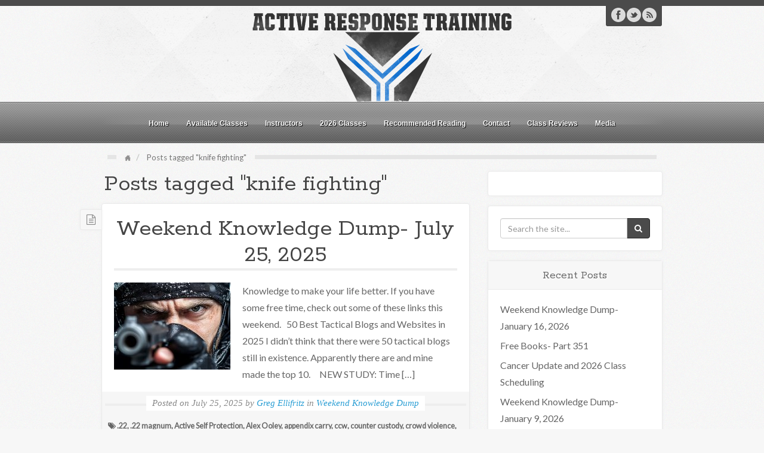

--- FILE ---
content_type: text/html; charset=UTF-8
request_url: https://www.activeresponsetraining.net/tag/knife-fighting
body_size: 217114
content:
<!DOCTYPE html>
<html lang="en-US">
<head>
<meta charset="UTF-8" />
<title>knife fighting | Active Response Training</title>
<link rel="profile" href="http://gmpg.org/xfn/11" />
<link rel="pingback" href="https://www.activeresponsetraining.net/xmlrpc.php" />
<!--[if lt IE 9]>
<script src="https://www.activeresponsetraining.net/wp-content/themes/arcadian/framework/assets/js/html5.js" type="text/javascript"></script>
<![endif]-->
<script type="text/javascript">
/* <![CDATA[ */
window.koko_analytics = {"url":"https:\/\/www.activeresponsetraining.net\/wp-admin\/admin-ajax.php?action=koko_analytics_collect","site_url":"https:\/\/www.activeresponsetraining.net","post_id":0,"path":"\/tag\/knife-fighting","method":"cookie","use_cookie":true};
/* ]]> */
</script>
<meta name='robots' content='max-image-preview:large' />
	<style>img:is([sizes="auto" i], [sizes^="auto," i]) { contain-intrinsic-size: 3000px 1500px }</style>
	<link rel='dns-prefetch' href='//www.activeresponsetraining.net' />
<link rel='dns-prefetch' href='//scripts.mediavine.com' />
<link rel='dns-prefetch' href='//secure.gravatar.com' />
<link rel='dns-prefetch' href='//stats.wp.com' />
<link rel='dns-prefetch' href='//v0.wordpress.com' />
<link rel='preconnect' href='//c0.wp.com' />
<link rel="alternate" type="application/rss+xml" title="Active Response Training &raquo; Feed" href="https://www.activeresponsetraining.net/feed" />
<link rel="alternate" type="application/rss+xml" title="Active Response Training &raquo; Comments Feed" href="https://www.activeresponsetraining.net/comments/feed" />
<link rel="alternate" type="application/rss+xml" title="Active Response Training &raquo; knife fighting Tag Feed" href="https://www.activeresponsetraining.net/tag/knife-fighting/feed" />
<link href="https://fonts.googleapis.com/css?family=Lato" rel="stylesheet" type="text/css">
<link href="https://fonts.googleapis.com/css?family=Rokkitt" rel="stylesheet" type="text/css">
<link href="https://fonts.googleapis.com/css?family=Dancing+Script" rel="stylesheet" type="text/css">
		<!-- This site uses the Google Analytics by MonsterInsights plugin v9.11.1 - Using Analytics tracking - https://www.monsterinsights.com/ -->
							<script src="//www.googletagmanager.com/gtag/js?id=G-Z0ZFXCW5ZD"  data-cfasync="false" data-wpfc-render="false" type="text/javascript" async></script>
			<script data-cfasync="false" data-wpfc-render="false" type="text/javascript">
				var mi_version = '9.11.1';
				var mi_track_user = true;
				var mi_no_track_reason = '';
								var MonsterInsightsDefaultLocations = {"page_location":"https:\/\/www.activeresponsetraining.net\/tag\/knife-fighting\/"};
								if ( typeof MonsterInsightsPrivacyGuardFilter === 'function' ) {
					var MonsterInsightsLocations = (typeof MonsterInsightsExcludeQuery === 'object') ? MonsterInsightsPrivacyGuardFilter( MonsterInsightsExcludeQuery ) : MonsterInsightsPrivacyGuardFilter( MonsterInsightsDefaultLocations );
				} else {
					var MonsterInsightsLocations = (typeof MonsterInsightsExcludeQuery === 'object') ? MonsterInsightsExcludeQuery : MonsterInsightsDefaultLocations;
				}

								var disableStrs = [
										'ga-disable-G-Z0ZFXCW5ZD',
									];

				/* Function to detect opted out users */
				function __gtagTrackerIsOptedOut() {
					for (var index = 0; index < disableStrs.length; index++) {
						if (document.cookie.indexOf(disableStrs[index] + '=true') > -1) {
							return true;
						}
					}

					return false;
				}

				/* Disable tracking if the opt-out cookie exists. */
				if (__gtagTrackerIsOptedOut()) {
					for (var index = 0; index < disableStrs.length; index++) {
						window[disableStrs[index]] = true;
					}
				}

				/* Opt-out function */
				function __gtagTrackerOptout() {
					for (var index = 0; index < disableStrs.length; index++) {
						document.cookie = disableStrs[index] + '=true; expires=Thu, 31 Dec 2099 23:59:59 UTC; path=/';
						window[disableStrs[index]] = true;
					}
				}

				if ('undefined' === typeof gaOptout) {
					function gaOptout() {
						__gtagTrackerOptout();
					}
				}
								window.dataLayer = window.dataLayer || [];

				window.MonsterInsightsDualTracker = {
					helpers: {},
					trackers: {},
				};
				if (mi_track_user) {
					function __gtagDataLayer() {
						dataLayer.push(arguments);
					}

					function __gtagTracker(type, name, parameters) {
						if (!parameters) {
							parameters = {};
						}

						if (parameters.send_to) {
							__gtagDataLayer.apply(null, arguments);
							return;
						}

						if (type === 'event') {
														parameters.send_to = monsterinsights_frontend.v4_id;
							var hookName = name;
							if (typeof parameters['event_category'] !== 'undefined') {
								hookName = parameters['event_category'] + ':' + name;
							}

							if (typeof MonsterInsightsDualTracker.trackers[hookName] !== 'undefined') {
								MonsterInsightsDualTracker.trackers[hookName](parameters);
							} else {
								__gtagDataLayer('event', name, parameters);
							}
							
						} else {
							__gtagDataLayer.apply(null, arguments);
						}
					}

					__gtagTracker('js', new Date());
					__gtagTracker('set', {
						'developer_id.dZGIzZG': true,
											});
					if ( MonsterInsightsLocations.page_location ) {
						__gtagTracker('set', MonsterInsightsLocations);
					}
										__gtagTracker('config', 'G-Z0ZFXCW5ZD', {"forceSSL":"true"} );
										window.gtag = __gtagTracker;										(function () {
						/* https://developers.google.com/analytics/devguides/collection/analyticsjs/ */
						/* ga and __gaTracker compatibility shim. */
						var noopfn = function () {
							return null;
						};
						var newtracker = function () {
							return new Tracker();
						};
						var Tracker = function () {
							return null;
						};
						var p = Tracker.prototype;
						p.get = noopfn;
						p.set = noopfn;
						p.send = function () {
							var args = Array.prototype.slice.call(arguments);
							args.unshift('send');
							__gaTracker.apply(null, args);
						};
						var __gaTracker = function () {
							var len = arguments.length;
							if (len === 0) {
								return;
							}
							var f = arguments[len - 1];
							if (typeof f !== 'object' || f === null || typeof f.hitCallback !== 'function') {
								if ('send' === arguments[0]) {
									var hitConverted, hitObject = false, action;
									if ('event' === arguments[1]) {
										if ('undefined' !== typeof arguments[3]) {
											hitObject = {
												'eventAction': arguments[3],
												'eventCategory': arguments[2],
												'eventLabel': arguments[4],
												'value': arguments[5] ? arguments[5] : 1,
											}
										}
									}
									if ('pageview' === arguments[1]) {
										if ('undefined' !== typeof arguments[2]) {
											hitObject = {
												'eventAction': 'page_view',
												'page_path': arguments[2],
											}
										}
									}
									if (typeof arguments[2] === 'object') {
										hitObject = arguments[2];
									}
									if (typeof arguments[5] === 'object') {
										Object.assign(hitObject, arguments[5]);
									}
									if ('undefined' !== typeof arguments[1].hitType) {
										hitObject = arguments[1];
										if ('pageview' === hitObject.hitType) {
											hitObject.eventAction = 'page_view';
										}
									}
									if (hitObject) {
										action = 'timing' === arguments[1].hitType ? 'timing_complete' : hitObject.eventAction;
										hitConverted = mapArgs(hitObject);
										__gtagTracker('event', action, hitConverted);
									}
								}
								return;
							}

							function mapArgs(args) {
								var arg, hit = {};
								var gaMap = {
									'eventCategory': 'event_category',
									'eventAction': 'event_action',
									'eventLabel': 'event_label',
									'eventValue': 'event_value',
									'nonInteraction': 'non_interaction',
									'timingCategory': 'event_category',
									'timingVar': 'name',
									'timingValue': 'value',
									'timingLabel': 'event_label',
									'page': 'page_path',
									'location': 'page_location',
									'title': 'page_title',
									'referrer' : 'page_referrer',
								};
								for (arg in args) {
																		if (!(!args.hasOwnProperty(arg) || !gaMap.hasOwnProperty(arg))) {
										hit[gaMap[arg]] = args[arg];
									} else {
										hit[arg] = args[arg];
									}
								}
								return hit;
							}

							try {
								f.hitCallback();
							} catch (ex) {
							}
						};
						__gaTracker.create = newtracker;
						__gaTracker.getByName = newtracker;
						__gaTracker.getAll = function () {
							return [];
						};
						__gaTracker.remove = noopfn;
						__gaTracker.loaded = true;
						window['__gaTracker'] = __gaTracker;
					})();
									} else {
										console.log("");
					(function () {
						function __gtagTracker() {
							return null;
						}

						window['__gtagTracker'] = __gtagTracker;
						window['gtag'] = __gtagTracker;
					})();
									}
			</script>
							<!-- / Google Analytics by MonsterInsights -->
		<link rel='stylesheet' id='bootstrap-css' href='https://www.activeresponsetraining.net/wp-content/themes/arcadian/framework/assets/plugins/bootstrap/css/bootstrap.min.css' type='text/css' media='all' />
<link rel='stylesheet' id='fontawesome-css' href='https://www.activeresponsetraining.net/wp-content/themes/arcadian/framework/assets/plugins/fontawesome/css/font-awesome.min.css' type='text/css' media='all' />
<link rel='stylesheet' id='magnific_popup-css' href='https://www.activeresponsetraining.net/wp-content/themes/arcadian/framework/assets/css/magnificpopup.min.css' type='text/css' media='all' />
<link rel='stylesheet' id='themeblvd-css' href='https://www.activeresponsetraining.net/wp-content/themes/arcadian/framework/assets/css/themeblvd.min.css' type='text/css' media='all' />
<link rel='stylesheet' id='wp-block-library-css' href='https://c0.wp.com/c/6.8.2/wp-includes/css/dist/block-library/style.min.css' type='text/css' media='all' />
<style id='classic-theme-styles-inline-css' type='text/css'>
/*! This file is auto-generated */
.wp-block-button__link{color:#fff;background-color:#32373c;border-radius:9999px;box-shadow:none;text-decoration:none;padding:calc(.667em + 2px) calc(1.333em + 2px);font-size:1.125em}.wp-block-file__button{background:#32373c;color:#fff;text-decoration:none}
</style>
<link rel='stylesheet' id='mediaelement-css' href='https://c0.wp.com/c/6.8.2/wp-includes/js/mediaelement/mediaelementplayer-legacy.min.css' type='text/css' media='all' />
<link rel='stylesheet' id='wp-mediaelement-css' href='https://c0.wp.com/c/6.8.2/wp-includes/js/mediaelement/wp-mediaelement.min.css' type='text/css' media='all' />
<style id='jetpack-sharing-buttons-style-inline-css' type='text/css'>
.jetpack-sharing-buttons__services-list{display:flex;flex-direction:row;flex-wrap:wrap;gap:0;list-style-type:none;margin:5px;padding:0}.jetpack-sharing-buttons__services-list.has-small-icon-size{font-size:12px}.jetpack-sharing-buttons__services-list.has-normal-icon-size{font-size:16px}.jetpack-sharing-buttons__services-list.has-large-icon-size{font-size:24px}.jetpack-sharing-buttons__services-list.has-huge-icon-size{font-size:36px}@media print{.jetpack-sharing-buttons__services-list{display:none!important}}.editor-styles-wrapper .wp-block-jetpack-sharing-buttons{gap:0;padding-inline-start:0}ul.jetpack-sharing-buttons__services-list.has-background{padding:1.25em 2.375em}
</style>
<link rel='stylesheet' id='awsm-ead-public-css' href='https://www.activeresponsetraining.net/wp-content/plugins/embed-any-document/css/embed-public.min.css' type='text/css' media='all' />
<style id='global-styles-inline-css' type='text/css'>
:root{--wp--preset--aspect-ratio--square: 1;--wp--preset--aspect-ratio--4-3: 4/3;--wp--preset--aspect-ratio--3-4: 3/4;--wp--preset--aspect-ratio--3-2: 3/2;--wp--preset--aspect-ratio--2-3: 2/3;--wp--preset--aspect-ratio--16-9: 16/9;--wp--preset--aspect-ratio--9-16: 9/16;--wp--preset--color--black: #000000;--wp--preset--color--cyan-bluish-gray: #abb8c3;--wp--preset--color--white: #ffffff;--wp--preset--color--pale-pink: #f78da7;--wp--preset--color--vivid-red: #cf2e2e;--wp--preset--color--luminous-vivid-orange: #ff6900;--wp--preset--color--luminous-vivid-amber: #fcb900;--wp--preset--color--light-green-cyan: #7bdcb5;--wp--preset--color--vivid-green-cyan: #00d084;--wp--preset--color--pale-cyan-blue: #8ed1fc;--wp--preset--color--vivid-cyan-blue: #0693e3;--wp--preset--color--vivid-purple: #9b51e0;--wp--preset--gradient--vivid-cyan-blue-to-vivid-purple: linear-gradient(135deg,rgba(6,147,227,1) 0%,rgb(155,81,224) 100%);--wp--preset--gradient--light-green-cyan-to-vivid-green-cyan: linear-gradient(135deg,rgb(122,220,180) 0%,rgb(0,208,130) 100%);--wp--preset--gradient--luminous-vivid-amber-to-luminous-vivid-orange: linear-gradient(135deg,rgba(252,185,0,1) 0%,rgba(255,105,0,1) 100%);--wp--preset--gradient--luminous-vivid-orange-to-vivid-red: linear-gradient(135deg,rgba(255,105,0,1) 0%,rgb(207,46,46) 100%);--wp--preset--gradient--very-light-gray-to-cyan-bluish-gray: linear-gradient(135deg,rgb(238,238,238) 0%,rgb(169,184,195) 100%);--wp--preset--gradient--cool-to-warm-spectrum: linear-gradient(135deg,rgb(74,234,220) 0%,rgb(151,120,209) 20%,rgb(207,42,186) 40%,rgb(238,44,130) 60%,rgb(251,105,98) 80%,rgb(254,248,76) 100%);--wp--preset--gradient--blush-light-purple: linear-gradient(135deg,rgb(255,206,236) 0%,rgb(152,150,240) 100%);--wp--preset--gradient--blush-bordeaux: linear-gradient(135deg,rgb(254,205,165) 0%,rgb(254,45,45) 50%,rgb(107,0,62) 100%);--wp--preset--gradient--luminous-dusk: linear-gradient(135deg,rgb(255,203,112) 0%,rgb(199,81,192) 50%,rgb(65,88,208) 100%);--wp--preset--gradient--pale-ocean: linear-gradient(135deg,rgb(255,245,203) 0%,rgb(182,227,212) 50%,rgb(51,167,181) 100%);--wp--preset--gradient--electric-grass: linear-gradient(135deg,rgb(202,248,128) 0%,rgb(113,206,126) 100%);--wp--preset--gradient--midnight: linear-gradient(135deg,rgb(2,3,129) 0%,rgb(40,116,252) 100%);--wp--preset--font-size--small: 13px;--wp--preset--font-size--medium: 20px;--wp--preset--font-size--large: 36px;--wp--preset--font-size--x-large: 42px;--wp--preset--spacing--20: 0.44rem;--wp--preset--spacing--30: 0.67rem;--wp--preset--spacing--40: 1rem;--wp--preset--spacing--50: 1.5rem;--wp--preset--spacing--60: 2.25rem;--wp--preset--spacing--70: 3.38rem;--wp--preset--spacing--80: 5.06rem;--wp--preset--shadow--natural: 6px 6px 9px rgba(0, 0, 0, 0.2);--wp--preset--shadow--deep: 12px 12px 50px rgba(0, 0, 0, 0.4);--wp--preset--shadow--sharp: 6px 6px 0px rgba(0, 0, 0, 0.2);--wp--preset--shadow--outlined: 6px 6px 0px -3px rgba(255, 255, 255, 1), 6px 6px rgba(0, 0, 0, 1);--wp--preset--shadow--crisp: 6px 6px 0px rgba(0, 0, 0, 1);}:where(.is-layout-flex){gap: 0.5em;}:where(.is-layout-grid){gap: 0.5em;}body .is-layout-flex{display: flex;}.is-layout-flex{flex-wrap: wrap;align-items: center;}.is-layout-flex > :is(*, div){margin: 0;}body .is-layout-grid{display: grid;}.is-layout-grid > :is(*, div){margin: 0;}:where(.wp-block-columns.is-layout-flex){gap: 2em;}:where(.wp-block-columns.is-layout-grid){gap: 2em;}:where(.wp-block-post-template.is-layout-flex){gap: 1.25em;}:where(.wp-block-post-template.is-layout-grid){gap: 1.25em;}.has-black-color{color: var(--wp--preset--color--black) !important;}.has-cyan-bluish-gray-color{color: var(--wp--preset--color--cyan-bluish-gray) !important;}.has-white-color{color: var(--wp--preset--color--white) !important;}.has-pale-pink-color{color: var(--wp--preset--color--pale-pink) !important;}.has-vivid-red-color{color: var(--wp--preset--color--vivid-red) !important;}.has-luminous-vivid-orange-color{color: var(--wp--preset--color--luminous-vivid-orange) !important;}.has-luminous-vivid-amber-color{color: var(--wp--preset--color--luminous-vivid-amber) !important;}.has-light-green-cyan-color{color: var(--wp--preset--color--light-green-cyan) !important;}.has-vivid-green-cyan-color{color: var(--wp--preset--color--vivid-green-cyan) !important;}.has-pale-cyan-blue-color{color: var(--wp--preset--color--pale-cyan-blue) !important;}.has-vivid-cyan-blue-color{color: var(--wp--preset--color--vivid-cyan-blue) !important;}.has-vivid-purple-color{color: var(--wp--preset--color--vivid-purple) !important;}.has-black-background-color{background-color: var(--wp--preset--color--black) !important;}.has-cyan-bluish-gray-background-color{background-color: var(--wp--preset--color--cyan-bluish-gray) !important;}.has-white-background-color{background-color: var(--wp--preset--color--white) !important;}.has-pale-pink-background-color{background-color: var(--wp--preset--color--pale-pink) !important;}.has-vivid-red-background-color{background-color: var(--wp--preset--color--vivid-red) !important;}.has-luminous-vivid-orange-background-color{background-color: var(--wp--preset--color--luminous-vivid-orange) !important;}.has-luminous-vivid-amber-background-color{background-color: var(--wp--preset--color--luminous-vivid-amber) !important;}.has-light-green-cyan-background-color{background-color: var(--wp--preset--color--light-green-cyan) !important;}.has-vivid-green-cyan-background-color{background-color: var(--wp--preset--color--vivid-green-cyan) !important;}.has-pale-cyan-blue-background-color{background-color: var(--wp--preset--color--pale-cyan-blue) !important;}.has-vivid-cyan-blue-background-color{background-color: var(--wp--preset--color--vivid-cyan-blue) !important;}.has-vivid-purple-background-color{background-color: var(--wp--preset--color--vivid-purple) !important;}.has-black-border-color{border-color: var(--wp--preset--color--black) !important;}.has-cyan-bluish-gray-border-color{border-color: var(--wp--preset--color--cyan-bluish-gray) !important;}.has-white-border-color{border-color: var(--wp--preset--color--white) !important;}.has-pale-pink-border-color{border-color: var(--wp--preset--color--pale-pink) !important;}.has-vivid-red-border-color{border-color: var(--wp--preset--color--vivid-red) !important;}.has-luminous-vivid-orange-border-color{border-color: var(--wp--preset--color--luminous-vivid-orange) !important;}.has-luminous-vivid-amber-border-color{border-color: var(--wp--preset--color--luminous-vivid-amber) !important;}.has-light-green-cyan-border-color{border-color: var(--wp--preset--color--light-green-cyan) !important;}.has-vivid-green-cyan-border-color{border-color: var(--wp--preset--color--vivid-green-cyan) !important;}.has-pale-cyan-blue-border-color{border-color: var(--wp--preset--color--pale-cyan-blue) !important;}.has-vivid-cyan-blue-border-color{border-color: var(--wp--preset--color--vivid-cyan-blue) !important;}.has-vivid-purple-border-color{border-color: var(--wp--preset--color--vivid-purple) !important;}.has-vivid-cyan-blue-to-vivid-purple-gradient-background{background: var(--wp--preset--gradient--vivid-cyan-blue-to-vivid-purple) !important;}.has-light-green-cyan-to-vivid-green-cyan-gradient-background{background: var(--wp--preset--gradient--light-green-cyan-to-vivid-green-cyan) !important;}.has-luminous-vivid-amber-to-luminous-vivid-orange-gradient-background{background: var(--wp--preset--gradient--luminous-vivid-amber-to-luminous-vivid-orange) !important;}.has-luminous-vivid-orange-to-vivid-red-gradient-background{background: var(--wp--preset--gradient--luminous-vivid-orange-to-vivid-red) !important;}.has-very-light-gray-to-cyan-bluish-gray-gradient-background{background: var(--wp--preset--gradient--very-light-gray-to-cyan-bluish-gray) !important;}.has-cool-to-warm-spectrum-gradient-background{background: var(--wp--preset--gradient--cool-to-warm-spectrum) !important;}.has-blush-light-purple-gradient-background{background: var(--wp--preset--gradient--blush-light-purple) !important;}.has-blush-bordeaux-gradient-background{background: var(--wp--preset--gradient--blush-bordeaux) !important;}.has-luminous-dusk-gradient-background{background: var(--wp--preset--gradient--luminous-dusk) !important;}.has-pale-ocean-gradient-background{background: var(--wp--preset--gradient--pale-ocean) !important;}.has-electric-grass-gradient-background{background: var(--wp--preset--gradient--electric-grass) !important;}.has-midnight-gradient-background{background: var(--wp--preset--gradient--midnight) !important;}.has-small-font-size{font-size: var(--wp--preset--font-size--small) !important;}.has-medium-font-size{font-size: var(--wp--preset--font-size--medium) !important;}.has-large-font-size{font-size: var(--wp--preset--font-size--large) !important;}.has-x-large-font-size{font-size: var(--wp--preset--font-size--x-large) !important;}
:where(.wp-block-post-template.is-layout-flex){gap: 1.25em;}:where(.wp-block-post-template.is-layout-grid){gap: 1.25em;}
:where(.wp-block-columns.is-layout-flex){gap: 2em;}:where(.wp-block-columns.is-layout-grid){gap: 2em;}
:root :where(.wp-block-pullquote){font-size: 1.5em;line-height: 1.6;}
</style>
<link rel='stylesheet' id='ppv-public-css' href='https://www.activeresponsetraining.net/wp-content/plugins/document-emberdder/build/public.css' type='text/css' media='all' />
<link rel="preload" class="mv-grow-style" href="https://www.activeresponsetraining.net/wp-content/plugins/social-pug/assets/dist/style-frontend-pro.css" as="style"><noscript><link rel='stylesheet' id='dpsp-frontend-style-pro-css' href='https://www.activeresponsetraining.net/wp-content/plugins/social-pug/assets/dist/style-frontend-pro.css' type='text/css' media='all' />
</noscript><style id='dpsp-frontend-style-pro-inline-css' type='text/css'>

			@media screen and ( max-width : 720px ) {
				aside#dpsp-floating-sidebar.dpsp-hide-on-mobile.opened {
					display: none;
				}
			}
			
</style>
<link rel='stylesheet' id='themeblvd_arcadian-css' href='https://www.activeresponsetraining.net/wp-content/themes/arcadian/assets/css/theme.min.css' type='text/css' media='all' />
<link rel='stylesheet' id='themeblvd_responsive-css' href='https://www.activeresponsetraining.net/wp-content/themes/arcadian/assets/css/responsive.min.css' type='text/css' media='all' />
<style id='themeblvd_responsive-inline-css' type='text/css'>
#top,#bottom {border-top-color: #4b4b4b;}#featured,#featured .featured-content,#internal_wrapper .internal_wrapper-inner {border-bottom-color: #4b4b4b;}#branding .social-media,.portfolio_module-item .item-icon {background-color: #4b4b4b;}#access,.portfolio_module-item .item-bg,.featured-image-wrapper .image-overlay .image-overlay-icon,.slide-thumbnail-link .image-overlay .image-overlay-icon,.standard-slider .media-full .slide-title span,.tb-nivo-slider-wrapper .slide-title span {background-color: #004e70;}a {color: #2a9ed4;}a:hover,article .entry-title a:hover,.widget ul li a:hover,#breadcrumbs a:hover,.tags a:hover,.entry-meta a:hover,.content_dark article .entry-title a:hover,.content_dark .widget ul li a:hover,.content_dark #breadcrumbs a:hover,.content_dark .tags a:hover,.content_dark .entry-meta a:hover {color: #1a5a78;}html,body {font-family: Lato, Arial, sans-serif;font-size: 16px;font-style: normal;font-weight: normal;}h1, h2, h3, h4, h5, h6, .slide-title {font-family: Rokkitt, Arial, sans-serif;font-style: normal;font-weight: normal;}.slide-title,.tb-slogan .slogan-text,.element-tweet,.special-font {font-family: Dancing Script, Arial, sans-serif;font-style: normal;font-weight: normal;}
</style>
<!--[if lt IE 9]>
<link rel='stylesheet' id='themeblvd_ie-css' href='https://www.activeresponsetraining.net/wp-content/themes/arcadian/assets/css/ie.css' type='text/css' media='all' />
<![endif]-->
<link rel='stylesheet' id='themeblvd_theme-css' href='https://www.activeresponsetraining.net/wp-content/themes/arcadian-child/style.css' type='text/css' media='all' />
<script type="text/javascript" src="https://www.activeresponsetraining.net/wp-content/plugins/google-analytics-for-wordpress/assets/js/frontend-gtag.js" id="monsterinsights-frontend-script-js" async="async" data-wp-strategy="async"></script>
<script data-cfasync="false" data-wpfc-render="false" type="text/javascript" id='monsterinsights-frontend-script-js-extra'>/* <![CDATA[ */
var monsterinsights_frontend = {"js_events_tracking":"true","download_extensions":"doc,pdf,ppt,zip,xls,docx,pptx,xlsx","inbound_paths":"[]","home_url":"https:\/\/www.activeresponsetraining.net","hash_tracking":"false","v4_id":"G-Z0ZFXCW5ZD"};/* ]]> */
</script>
<script type="text/javascript" src="https://c0.wp.com/c/6.8.2/wp-includes/js/jquery/jquery.min.js" id="jquery-core-js"></script>
<script type="text/javascript" src="https://c0.wp.com/c/6.8.2/wp-includes/js/jquery/jquery-migrate.min.js" id="jquery-migrate-js"></script>
<script type="text/javascript" src="https://www.activeresponsetraining.net/wp-content/plugins/document-emberdder/build/public.js" id="ppv-public-js"></script>
<script type="text/javascript" async="async" fetchpriority="high" data-noptimize="1" data-cfasync="false" src="https://scripts.mediavine.com/tags/active-response-training.js" id="mv-script-wrapper-js"></script>
<script type="text/javascript" src="https://www.activeresponsetraining.net/wp-content/themes/arcadian/framework/assets/js/flexslider.min.js" id="flexslider-js"></script>
<script type="text/javascript" src="https://www.activeresponsetraining.net/wp-content/themes/arcadian/framework/assets/js/roundabout.min.js" id="roundabout-js"></script>
<script type="text/javascript" src="https://www.activeresponsetraining.net/wp-content/themes/arcadian/framework/assets/js/nivo.min.js" id="nivo-js"></script>
<script type="text/javascript" src="https://www.activeresponsetraining.net/wp-content/themes/arcadian/framework/assets/plugins/bootstrap/js/bootstrap.min.js" id="bootstrap-js"></script>
<script type="text/javascript" src="https://www.activeresponsetraining.net/wp-content/themes/arcadian/framework/assets/js/magnificpopup.min.js" id="magnific_popup-js"></script>
<script type="text/javascript" src="https://www.activeresponsetraining.net/wp-content/themes/arcadian/framework/assets/js/hoverintent.min.js" id="hoverintent-js"></script>
<script type="text/javascript" src="https://www.activeresponsetraining.net/wp-content/themes/arcadian/framework/assets/js/superfish.min.js" id="superfish-js"></script>
<script type="text/javascript" id="themeblvd-js-extra">
/* <![CDATA[ */
var themeblvd = {"thumb_animations":"true","featured_animations":"true","image_slide_animations":"true","retina_logo":"true","bootstrap":"true","magnific_popup":"true","lightbox_animation":"fade","lightbox_mobile":"0","lightbox_mobile_iframe":"768","lightbox_mobile_gallery":"0","lightbox_error":"The lightbox media could not be loaded.","lightbox_close":"Close","lightbox_loading":"Loading...","lightbox_counter":"%curr% of %total%","lightbox_next":"Next","lightbox_previous":"Previous","superfish":"true"};
/* ]]> */
</script>
<script type="text/javascript" src="https://www.activeresponsetraining.net/wp-content/themes/arcadian/framework/assets/js/themeblvd.min.js" id="themeblvd-js"></script>
<link rel="https://api.w.org/" href="https://www.activeresponsetraining.net/wp-json/" /><link rel="alternate" title="JSON" type="application/json" href="https://www.activeresponsetraining.net/wp-json/wp/v2/tags/152" /><link rel="EditURI" type="application/rsd+xml" title="RSD" href="https://www.activeresponsetraining.net/xmlrpc.php?rsd" />

	<style>img#wpstats{display:none}</style>
		<meta name="viewport" content="width=device-width, initial-scale=1.0">
<meta name="hubbub-info" description="Hubbub 1.35.1">
<!-- Jetpack Open Graph Tags -->
<meta property="og:type" content="website" />
<meta property="og:title" content="knife fighting &#8211; Active Response Training" />
<meta property="og:url" content="https://www.activeresponsetraining.net/tag/knife-fighting" />
<meta property="og:site_name" content="Active Response Training" />
<meta property="og:image" content="https://www.activeresponsetraining.net/wp-content/uploads/2016/11/cropped-icon-2color.png" />
<meta property="og:image:width" content="512" />
<meta property="og:image:height" content="512" />
<meta property="og:image:alt" content="" />
<meta property="og:locale" content="en_US" />

<!-- End Jetpack Open Graph Tags -->
<link rel="icon" href="https://www.activeresponsetraining.net/wp-content/uploads/2016/11/cropped-icon-2color-45x45.png" sizes="32x32" />
<link rel="icon" href="https://www.activeresponsetraining.net/wp-content/uploads/2016/11/cropped-icon-2color-195x195.png" sizes="192x192" />
<link rel="apple-touch-icon" href="https://www.activeresponsetraining.net/wp-content/uploads/2016/11/cropped-icon-2color-195x195.png" />
<meta name="msapplication-TileImage" content="https://www.activeresponsetraining.net/wp-content/uploads/2016/11/cropped-icon-2color-300x300.png" />
</head>
<body class="archive tag tag-knife-fighting tag-152 wp-theme-arcadian wp-child-theme-arcadian-child unknown-os unknown-browser content_light mobile_nav_graphic arcadian-sticky-menu hide-featured-area hide-featured-area-above sidebar-layout-sidebar_right">
<div id="wrapper">
	<div id="container">

		
		<!-- HEADER (start) -->

		<div id="top">
			<header id="branding" role="banner">
				<div class="content">
					<div class="header-above"></div><!-- .header-above (end) -->	<div id="header_content">
		<div class="header_content-inner">
			<div class="header_content-content clearfix" style="height: 140px">
					<div class="header_logo header_logo_image">
		<a href="https://www.activeresponsetraining.net" title="Active Response Training" class="tb-image-logo"><img src="https://www.activeresponsetraining.net/wp-content/uploads/2016/11/logoNewWide_1x.png" alt="Active Response Training" width="440" data-image-2x="https://www.activeresponsetraining.net/wp-content/uploads/2016/11/logoNewWide_2x.png" /></a>	</div><!-- .tbc_header_logo (end) -->
		<div class="social-media">
		<div class="social-media-inner">

			<div class="themeblvd-contact-bar"><ul class="social-media-light"><li><a href="https://www.facebook.com/greg.ellifritz" title="Facebook" class="facebook" target="_blank">Facebook</a></li><li><a href="http://twitter.com/GregEllifritz" title="Twitter" class="twitter" target="_blank">Twitter</a></li><li><a href="https://www.activeresponsetraining.net/feed" title="RSS" class="rss" target="_blank">RSS</a></li></ul><div class="clear"></div></div><!-- .themeblvd-contact-bar (end) -->
			
							<a href="#access" class="btn-navbar">
					<i class="fa fa-bars"></i>				</a>
			
		</div><!-- .social-media-inner (end ) -->
	</div><!-- .social-media (end) -->
				</div><!-- .header_content-content (end) -->
		</div><!-- .header_content-inner (end) -->
	</div><!-- #header_content (end) -->
		<nav id="access" role="navigation">
		<div class="access-inner">
			<div class="access-content clearfix">
				<ul id="primary-menu" class="sf-menu"><li id="menu-item-58" class="menu-item menu-item-type-custom menu-item-object-custom menu-item-home menu-item-58"><a href="http://www.activeresponsetraining.net/">Home</a></li>
<li id="menu-item-60" class="menu-item menu-item-type-post_type menu-item-object-page menu-item-60"><a href="https://www.activeresponsetraining.net/available-classes">Available Classes</a></li>
<li id="menu-item-62" class="menu-item menu-item-type-post_type menu-item-object-page menu-item-62"><a href="https://www.activeresponsetraining.net/instructors">Instructors</a></li>
<li id="menu-item-63" class="menu-item menu-item-type-post_type menu-item-object-page menu-item-63"><a href="https://www.activeresponsetraining.net/upcoming-classes">2026 Classes</a></li>
<li id="menu-item-80" class="menu-item menu-item-type-post_type menu-item-object-page menu-item-80"><a href="https://www.activeresponsetraining.net/recommended-reading">Recommended Reading</a></li>
<li id="menu-item-132" class="menu-item menu-item-type-post_type menu-item-object-page menu-item-132"><a href="https://www.activeresponsetraining.net/contact">Contact</a></li>
<li id="menu-item-16080" class="menu-item menu-item-type-post_type menu-item-object-page menu-item-16080"><a href="https://www.activeresponsetraining.net/class-reviews">Class Reviews</a></li>
<li id="menu-item-16081" class="menu-item menu-item-type-post_type menu-item-object-page menu-item-16081"><a href="https://www.activeresponsetraining.net/media">Media</a></li>
</ul>							</div><!-- .access-content (end) -->
		</div><!-- .access-inner (end) -->
	</nav><!-- #access (end) -->
					</div><!-- .content (end) -->
			</header><!-- #branding (end) -->
		</div><!-- #top (end) -->

		<!-- HEADER (end) -->

			<div id="internal_wrapper">
		<div class="internal_wrapper-inner">
			<div class="internal_wrapper-content">

				<!-- MAIN (start) -->

				<div id="main" class="sidebar_right">
					<div class="main-inner">
						<div class="main-content">
							<div class="grid-protection">
	<div class="main-top"></div><!-- .main-top (end) -->		<div id="breadcrumbs">
			<div class="breadcrumbs-inner">
				<div class="breadcrumbs-content">
					<ul class="breadcrumb"><li><a href="https://www.activeresponsetraining.net" class="home-link" title="Home">Home</a></li><li class="active"><span class="current">Posts tagged "knife fighting"</span></li></ul><!-- .breadcrumb (end) -->				</div><!-- .breadcrumbs-content (end) -->
			</div><!-- .breadcrumbs-inner (end) -->
		</div><!-- #breadcrumbs (end) -->
		
	<div id="sidebar_layout" class="clearfix">
		<div class="sidebar_layout-inner">
			<div class="row grid-protection">

				
				<!-- CONTENT (start) -->

				<div id="content" class="col-sm-8 clearfix" role="main">
					<div class="inner">
						<div class="element element-headline primary-entry-title"><h1 class="entry-title">Posts tagged "knife fighting"</h1></div><!-- .element (end) -->
						
							<!-- ARCHIVE POST LIST (start) -->

							<div class="post_list post_list_paginated archive">
																											<div class="article-wrap">
	<article id="post-43640" class="post-43640 post type-post status-publish format-standard has-post-thumbnail hentry category-weekend-knowledge-dump tag-102 tag-22-magnum tag-active-self-protection tag-alex-ooley tag-appendix-carry tag-ccw tag-counter-custody tag-crowd-violence tag-dr-william-aprill tag-empty-cases tag-escape tag-gelatin-testing tag-gun-digest tag-history tag-holsters tag-integrated-skills-group tag-justified-defensive-concepts tag-kidnapping tag-knife-fighting tag-massad-ayoob tag-police tag-police-training tag-primer-peak tag-recoil-offgrid tag-scopes tag-shooting-drills tag-shotguns tag-tactical-defense-institute tag-tactical-science tag-tasers tag-travel tag-vehicle-attacks">
		<header class="entry-header">
			<h1 class="entry-title"><a href="https://www.activeresponsetraining.net/weekend-knowledge-dump-july-25-2025" title="Weekend Knowledge Dump- July 25, 2025">Weekend Knowledge Dump- July 25, 2025</a></h1>

		</header><!-- .entry-header -->
		<div class="entry-content">
			<div class="featured-image-wrapper attachment-small wp-post-image"><div class="featured-image"><div class="featured-image-inner"><div class="thumbnail"><img width="195" height="146" src="https://cdn.activeresponsetraining.net/wp-content/uploads/2025/07/25031715/self-preservation-mindest-feature-768x576-1-195x146.jpg" class=" wp-post-image" alt="" decoding="async" srcset="https://cdn.activeresponsetraining.net/wp-content/uploads/2025/07/25031715/self-preservation-mindest-feature-768x576-1-195x146.jpg 195w, https://cdn.activeresponsetraining.net/wp-content/uploads/2025/07/25031715/self-preservation-mindest-feature-768x576-1-300x225.jpg 300w, https://cdn.activeresponsetraining.net/wp-content/uploads/2025/07/25031715/self-preservation-mindest-feature-768x576-1-620x465.jpg 620w, https://cdn.activeresponsetraining.net/wp-content/uploads/2025/07/25031715/self-preservation-mindest-feature-768x576-1.jpg 768w" sizes="(max-width: 195px) 100vw, 195px" /></div></div><!-- .featured-image-inner (end) --></div><!-- .featured-image (end) --></div><!-- .featured-image-wrapper (end) -->							<p>Knowledge to make your life better. If you have some free time, check out some of these links this weekend. &nbsp; 50 Best Tactical Blogs and Websites in 2025 I didn&#8217;t think that there were 50 tactical blogs still in existence. Apparently there are and mine made the top 10. &nbsp; &nbsp; NEW STUDY: Time [&hellip;]</p>
						<div class="clear"></div>
					</div><!-- .entry-content -->
		<footer class="entry-footer">

            <div class="entry-header">
                                    <div class="meta-wrapper">
                        	<div class="entry-meta">
		<span class="sep">Posted on</span>
		<time class="entry-date updated" datetime="2025-07-25T06:22:41-04:00">July 25, 2025</time>
		<span class="sep"> by </span>
		<span class="author vcard"><a class="url fn n" href="https://www.activeresponsetraining.net/author/greg-ellifritz" title="View all posts by Greg Ellifritz" rel="author">Greg Ellifritz</a></span>
		<span class="sep"> in </span>
					<span class="category"><a href="https://www.activeresponsetraining.net/category/weekend-knowledge-dump" rel="category tag">Weekend Knowledge Dump</a></span>
			</div><!-- .entry-meta -->
	                    </div><!-- .meta-wrapper (end) -->
                            </div>

			<span class="tags"><i class="fa fa-tags"></i> <a href="https://www.activeresponsetraining.net/tag/22" rel="tag">.22</a>, <a href="https://www.activeresponsetraining.net/tag/22-magnum" rel="tag">.22 magnum</a>, <a href="https://www.activeresponsetraining.net/tag/active-self-protection" rel="tag">Active Self Protection</a>, <a href="https://www.activeresponsetraining.net/tag/alex-ooley" rel="tag">Alex Ooley</a>, <a href="https://www.activeresponsetraining.net/tag/appendix-carry" rel="tag">appendix carry</a>, <a href="https://www.activeresponsetraining.net/tag/ccw" rel="tag">ccw</a>, <a href="https://www.activeresponsetraining.net/tag/counter-custody" rel="tag">counter custody</a>, <a href="https://www.activeresponsetraining.net/tag/crowd-violence" rel="tag">crowd violence</a>, <a href="https://www.activeresponsetraining.net/tag/dr-william-aprill" rel="tag">Dr. William Aprill</a>, <a href="https://www.activeresponsetraining.net/tag/empty-cases" rel="tag">Empty Cases</a>, <a href="https://www.activeresponsetraining.net/tag/escape" rel="tag">escape</a>, <a href="https://www.activeresponsetraining.net/tag/gelatin-testing" rel="tag">gelatin testing</a>, <a href="https://www.activeresponsetraining.net/tag/gun-digest" rel="tag">gun digest</a>, <a href="https://www.activeresponsetraining.net/tag/history" rel="tag">history</a>, <a href="https://www.activeresponsetraining.net/tag/holsters" rel="tag">holsters</a>, <a href="https://www.activeresponsetraining.net/tag/integrated-skills-group" rel="tag">Integrated Skills Group</a>, <a href="https://www.activeresponsetraining.net/tag/justified-defensive-concepts" rel="tag">Justified Defensive Concepts</a>, <a href="https://www.activeresponsetraining.net/tag/kidnapping" rel="tag">kidnapping</a>, <a href="https://www.activeresponsetraining.net/tag/knife-fighting" rel="tag">knife fighting</a>, <a href="https://www.activeresponsetraining.net/tag/massad-ayoob" rel="tag">Massad Ayoob</a>, <a href="https://www.activeresponsetraining.net/tag/police" rel="tag">police</a>, <a href="https://www.activeresponsetraining.net/tag/police-training" rel="tag">police training</a>, <a href="https://www.activeresponsetraining.net/tag/primer-peak" rel="tag">Primer Peak</a>, <a href="https://www.activeresponsetraining.net/tag/recoil-offgrid" rel="tag">Recoil Offgrid</a>, <a href="https://www.activeresponsetraining.net/tag/scopes" rel="tag">scopes</a>, <a href="https://www.activeresponsetraining.net/tag/shooting-drills" rel="tag">shooting drills</a>, <a href="https://www.activeresponsetraining.net/tag/shotguns" rel="tag">shotguns</a>, <a href="https://www.activeresponsetraining.net/tag/tactical-defense-institute" rel="tag">Tactical Defense Institute</a>, <a href="https://www.activeresponsetraining.net/tag/tactical-science" rel="tag">Tactical Science</a>, <a href="https://www.activeresponsetraining.net/tag/tasers" rel="tag">Tasers</a>, <a href="https://www.activeresponsetraining.net/tag/travel" rel="tag">travel</a>, <a href="https://www.activeresponsetraining.net/tag/vehicle-attacks" rel="tag">vehicle attacks</a></span>										<span class="read-more-link">
					<a href="https://www.activeresponsetraining.net/weekend-knowledge-dump-july-25-2025">View Post</a>
				</span>
								</footer><!-- .entry-footer -->
	</article><!-- #post-43640 -->
</div><!-- .article-wrap (end) -->
																			<div class="article-wrap">
	<article id="post-42573" class="post-42573 post type-post status-publish format-standard has-post-thumbnail hentry category-weekend-knowledge-dump tag-active-killer tag-active-self-protection tag-active-shooter tag-ak-47 tag-alex-ooley tag-american-cop tag-american-fighting-revolver tag-american-handgunner tag-american-partisan tag-ballistic-testing tag-building-clearing tag-ccw tag-cprc tag-elmer-kieth tag-gat-daily tag-history tag-john-farnam tag-jonathan-willis tag-karl-rehn tag-kidnapping tag-knife-fighting tag-legal tag-malfunctions tag-massad-ayoob tag-medical-skills tag-mike-seeklander tag-pepper-spray tag-police tag-pom tag-primer-peak tag-recoil-offgrid tag-shooting-drills tag-statistics tag-tactical-defense-institute tag-tamara-keel tag-terry-trahan tag-the-armory-life tag-the-firearms-blog tag-the-organic-prepper tag-travel tag-uncle-zo tag-weapon-mounted-lights">
		<header class="entry-header">
			<h1 class="entry-title"><a href="https://www.activeresponsetraining.net/weekend-knowledge-dump-march-7-2025" title="Weekend Knowledge Dump- March 7, 2025">Weekend Knowledge Dump- March 7, 2025</a></h1>

		</header><!-- .entry-header -->
		<div class="entry-content">
			<div class="featured-image-wrapper attachment-small wp-post-image"><div class="featured-image"><div class="featured-image-inner"><div class="thumbnail"><img width="195" height="109" src="https://cdn.activeresponsetraining.net/wp-content/uploads/2025/03/07011759/fully-195x109.jpg" class=" wp-post-image" alt="" decoding="async" srcset="https://cdn.activeresponsetraining.net/wp-content/uploads/2025/03/07011759/fully-195x109.jpg 195w, https://cdn.activeresponsetraining.net/wp-content/uploads/2025/03/07011759/fully-300x167.jpg 300w, https://cdn.activeresponsetraining.net/wp-content/uploads/2025/03/07011759/fully-768x429.jpg 768w, https://cdn.activeresponsetraining.net/wp-content/uploads/2025/03/07011759/fully-940x525.jpg 940w, https://cdn.activeresponsetraining.net/wp-content/uploads/2025/03/07011759/fully-620x346.jpg 620w, https://cdn.activeresponsetraining.net/wp-content/uploads/2025/03/07011759/fully.jpg 987w" sizes="(max-width: 195px) 100vw, 195px" /></div></div><!-- .featured-image-inner (end) --></div><!-- .featured-image (end) --></div><!-- .featured-image-wrapper (end) -->							<p>Knowledge to make your life better. If you have some free time, check out some of these links this weekend. &nbsp; A Deep Dive into Cases Where Civilians Stopped Active Shooters Very interesting data here. &nbsp; &nbsp; Joining The One Percent In what category do you reside?&nbsp; Any plans to change that? &nbsp; &nbsp; Have [&hellip;]</p>
						<div class="clear"></div>
					</div><!-- .entry-content -->
		<footer class="entry-footer">

            <div class="entry-header">
                                    <div class="meta-wrapper">
                        	<div class="entry-meta">
		<span class="sep">Posted on</span>
		<time class="entry-date updated" datetime="2025-03-07T06:36:32-05:00">March 7, 2025</time>
		<span class="sep"> by </span>
		<span class="author vcard"><a class="url fn n" href="https://www.activeresponsetraining.net/author/greg-ellifritz" title="View all posts by Greg Ellifritz" rel="author">Greg Ellifritz</a></span>
		<span class="sep"> in </span>
					<span class="category"><a href="https://www.activeresponsetraining.net/category/weekend-knowledge-dump" rel="category tag">Weekend Knowledge Dump</a></span>
			</div><!-- .entry-meta -->
	                    </div><!-- .meta-wrapper (end) -->
                            </div>

			<span class="tags"><i class="fa fa-tags"></i> <a href="https://www.activeresponsetraining.net/tag/active-killer" rel="tag">active killer</a>, <a href="https://www.activeresponsetraining.net/tag/active-self-protection" rel="tag">Active Self Protection</a>, <a href="https://www.activeresponsetraining.net/tag/active-shooter" rel="tag">active shooter</a>, <a href="https://www.activeresponsetraining.net/tag/ak-47" rel="tag">AK-47</a>, <a href="https://www.activeresponsetraining.net/tag/alex-ooley" rel="tag">Alex Ooley</a>, <a href="https://www.activeresponsetraining.net/tag/american-cop" rel="tag">American Cop</a>, <a href="https://www.activeresponsetraining.net/tag/american-fighting-revolver" rel="tag">American Fighting Revolver</a>, <a href="https://www.activeresponsetraining.net/tag/american-handgunner" rel="tag">American Handgunner</a>, <a href="https://www.activeresponsetraining.net/tag/american-partisan" rel="tag">American Partisan</a>, <a href="https://www.activeresponsetraining.net/tag/ballistic-testing" rel="tag">ballistic testing</a>, <a href="https://www.activeresponsetraining.net/tag/building-clearing" rel="tag">building clearing</a>, <a href="https://www.activeresponsetraining.net/tag/ccw" rel="tag">ccw</a>, <a href="https://www.activeresponsetraining.net/tag/cprc" rel="tag">CPRC</a>, <a href="https://www.activeresponsetraining.net/tag/elmer-kieth" rel="tag">Elmer Kieth</a>, <a href="https://www.activeresponsetraining.net/tag/gat-daily" rel="tag">GAT Daily</a>, <a href="https://www.activeresponsetraining.net/tag/history" rel="tag">history</a>, <a href="https://www.activeresponsetraining.net/tag/john-farnam" rel="tag">John Farnam</a>, <a href="https://www.activeresponsetraining.net/tag/jonathan-willis" rel="tag">Jonathan Willis</a>, <a href="https://www.activeresponsetraining.net/tag/karl-rehn" rel="tag">Karl Rehn</a>, <a href="https://www.activeresponsetraining.net/tag/kidnapping" rel="tag">kidnapping</a>, <a href="https://www.activeresponsetraining.net/tag/knife-fighting" rel="tag">knife fighting</a>, <a href="https://www.activeresponsetraining.net/tag/legal" rel="tag">Legal</a>, <a href="https://www.activeresponsetraining.net/tag/malfunctions" rel="tag">malfunctions</a>, <a href="https://www.activeresponsetraining.net/tag/massad-ayoob" rel="tag">Massad Ayoob</a>, <a href="https://www.activeresponsetraining.net/tag/medical-skills" rel="tag">medical skills</a>, <a href="https://www.activeresponsetraining.net/tag/mike-seeklander" rel="tag">Mike Seeklander</a>, <a href="https://www.activeresponsetraining.net/tag/pepper-spray" rel="tag">pepper spray</a>, <a href="https://www.activeresponsetraining.net/tag/police" rel="tag">police</a>, <a href="https://www.activeresponsetraining.net/tag/pom" rel="tag">POM</a>, <a href="https://www.activeresponsetraining.net/tag/primer-peak" rel="tag">Primer Peak</a>, <a href="https://www.activeresponsetraining.net/tag/recoil-offgrid" rel="tag">Recoil Offgrid</a>, <a href="https://www.activeresponsetraining.net/tag/shooting-drills" rel="tag">shooting drills</a>, <a href="https://www.activeresponsetraining.net/tag/statistics" rel="tag">statistics</a>, <a href="https://www.activeresponsetraining.net/tag/tactical-defense-institute" rel="tag">Tactical Defense Institute</a>, <a href="https://www.activeresponsetraining.net/tag/tamara-keel" rel="tag">Tamara Keel</a>, <a href="https://www.activeresponsetraining.net/tag/terry-trahan" rel="tag">Terry Trahan</a>, <a href="https://www.activeresponsetraining.net/tag/the-armory-life" rel="tag">The Armory Life</a>, <a href="https://www.activeresponsetraining.net/tag/the-firearms-blog" rel="tag">The Firearms Blog</a>, <a href="https://www.activeresponsetraining.net/tag/the-organic-prepper" rel="tag">The Organic Prepper</a>, <a href="https://www.activeresponsetraining.net/tag/travel" rel="tag">travel</a>, <a href="https://www.activeresponsetraining.net/tag/uncle-zo" rel="tag">Uncle Zo</a>, <a href="https://www.activeresponsetraining.net/tag/weapon-mounted-lights" rel="tag">weapon mounted lights</a></span>										<span class="read-more-link">
					<a href="https://www.activeresponsetraining.net/weekend-knowledge-dump-march-7-2025">View Post</a>
				</span>
								</footer><!-- .entry-footer -->
	</article><!-- #post-42573 -->
</div><!-- .article-wrap (end) -->
																			<div class="article-wrap">
	<article id="post-13260" class="post-13260 post type-post status-publish format-standard has-post-thumbnail hentry category-gear-reviews category-reader-questions tag-knife-fighting tag-knives tag-ldk tag-third-world-travel tag-travel">
		<header class="entry-header">
			<h1 class="entry-title"><a href="https://www.activeresponsetraining.net/carrying-and-using-the-ldk-knife" title="Carrying and Using the LDK Knife">Carrying and Using the LDK Knife</a></h1>

		</header><!-- .entry-header -->
		<div class="entry-content">
			<div class="featured-image-wrapper attachment-small wp-post-image"><div class="featured-image"><div class="featured-image-inner"><div class="thumbnail"><img width="195" height="195" src="https://www.activeresponsetraining.net/wp-content/uploads/2016/01/519ZFhYCs-L._SL1000_-195x195.jpg" class=" wp-post-image" alt="" decoding="async" srcset="https://www.activeresponsetraining.net/wp-content/uploads/2016/01/519ZFhYCs-L._SL1000_-195x195.jpg 195w, https://www.activeresponsetraining.net/wp-content/uploads/2016/01/519ZFhYCs-L._SL1000_-150x150.jpg 150w, https://www.activeresponsetraining.net/wp-content/uploads/2016/01/519ZFhYCs-L._SL1000_-300x300.jpg 300w, https://www.activeresponsetraining.net/wp-content/uploads/2016/01/519ZFhYCs-L._SL1000_-768x768.jpg 768w, https://www.activeresponsetraining.net/wp-content/uploads/2016/01/519ZFhYCs-L._SL1000_-940x940.jpg 940w, https://www.activeresponsetraining.net/wp-content/uploads/2016/01/519ZFhYCs-L._SL1000_-620x620.jpg 620w, https://www.activeresponsetraining.net/wp-content/uploads/2016/01/519ZFhYCs-L._SL1000_-130x130.jpg 130w, https://www.activeresponsetraining.net/wp-content/uploads/2016/01/519ZFhYCs-L._SL1000_-70x70.jpg 70w, https://www.activeresponsetraining.net/wp-content/uploads/2016/01/519ZFhYCs-L._SL1000_-45x45.jpg 45w, https://www.activeresponsetraining.net/wp-content/uploads/2016/01/519ZFhYCs-L._SL1000_.jpg 1000w" sizes="(max-width: 195px) 100vw, 195px" /></div></div><!-- .featured-image-inner (end) --></div><!-- .featured-image (end) --></div><!-- .featured-image-wrapper (end) -->							<p>Written by: Greg Ellifritz &nbsp; Many of you are aware that I designed the Ka-Bar TDI Last Ditch Knife.&nbsp; I recently received a question from a reader about some design features: &nbsp; &#8220;Greg: I noticed you mentioned you designed the Last Ditch blade for Kabar. I would be interested in an article about the design [&hellip;]</p>
						<div class="clear"></div>
					</div><!-- .entry-content -->
		<footer class="entry-footer">

            <div class="entry-header">
                                    <div class="meta-wrapper">
                        	<div class="entry-meta">
		<span class="sep">Posted on</span>
		<time class="entry-date updated" datetime="2025-02-18T06:56:10-05:00">February 18, 2025</time>
		<span class="sep"> by </span>
		<span class="author vcard"><a class="url fn n" href="https://www.activeresponsetraining.net/author/greg-ellifritz" title="View all posts by Greg Ellifritz" rel="author">Greg Ellifritz</a></span>
		<span class="sep"> in </span>
					<span class="category"><a href="https://www.activeresponsetraining.net/category/gear-reviews" rel="category tag">Gear Reviews</a>, <a href="https://www.activeresponsetraining.net/category/reader-questions" rel="category tag">Reader Questions</a></span>
			</div><!-- .entry-meta -->
	                    </div><!-- .meta-wrapper (end) -->
                            </div>

			<span class="tags"><i class="fa fa-tags"></i> <a href="https://www.activeresponsetraining.net/tag/knife-fighting" rel="tag">knife fighting</a>, <a href="https://www.activeresponsetraining.net/tag/knives" rel="tag">knives</a>, <a href="https://www.activeresponsetraining.net/tag/ldk" rel="tag">LDK</a>, <a href="https://www.activeresponsetraining.net/tag/third-world-travel" rel="tag">third world travel</a>, <a href="https://www.activeresponsetraining.net/tag/travel" rel="tag">travel</a></span>										<span class="read-more-link">
					<a href="https://www.activeresponsetraining.net/carrying-and-using-the-ldk-knife">View Post</a>
				</span>
								</footer><!-- .entry-footer -->
	</article><!-- #post-13260 -->
</div><!-- .article-wrap (end) -->
																			<div class="article-wrap">
	<article id="post-40887" class="post-40887 post type-post status-publish format-standard has-post-thumbnail hentry category-weekend-knowledge-dump tag-active-self-protection tag-body-armor tag-caleb-causey tag-everyday-marksman tag-firearms-training tag-gun-mag-warehouse tag-history tag-hock-hochheim tag-kevin-creighton tag-knife-fighting tag-louis-awerbuck tag-lucky-gunner tag-massad-ayoob tag-medical-skills tag-michael-bane tag-personal-defense-network tag-pistoltraining-com tag-primary-and-secondary tag-rangemaster tag-sheriff-jim tag-shooting-drills tag-the-revolver-guy tag-tourniquets tag-travel tag-uncle-zo tag-wideners">
		<header class="entry-header">
			<h1 class="entry-title"><a href="https://www.activeresponsetraining.net/weekend-knowledge-dump-june-28-2024" title="Weekend Knowledge Dump- June 28, 2024">Weekend Knowledge Dump- June 28, 2024</a></h1>

		</header><!-- .entry-header -->
		<div class="entry-content">
			<div class="featured-image-wrapper attachment-small wp-post-image"><div class="featured-image"><div class="featured-image-inner"><div class="thumbnail"><img width="195" height="130" src="https://cdn.activeresponsetraining.net/wp-content/uploads/2024/06/28014724/Reset-MFA-SIG-04-195x130.jpg" class=" wp-post-image" alt="" decoding="async" loading="lazy" srcset="https://cdn.activeresponsetraining.net/wp-content/uploads/2024/06/28014724/Reset-MFA-SIG-04-195x130.jpg 195w, https://cdn.activeresponsetraining.net/wp-content/uploads/2024/06/28014724/Reset-MFA-SIG-04-300x200.jpg 300w, https://cdn.activeresponsetraining.net/wp-content/uploads/2024/06/28014724/Reset-MFA-SIG-04-620x413.jpg 620w, https://cdn.activeresponsetraining.net/wp-content/uploads/2024/06/28014724/Reset-MFA-SIG-04.jpg 749w" sizes="auto, (max-width: 195px) 100vw, 195px" /></div></div><!-- .featured-image-inner (end) --></div><!-- .featured-image (end) --></div><!-- .featured-image-wrapper (end) -->							<p>Knowledge to make your life better. If you have some free time, check out some of these links this weekend. &nbsp; Skeeter Skelton on Point Shooting (1968) Skeeter was my favorite gun writer when I was growing up.&nbsp; Thanks to Karl and his crew for digging up this older article. &nbsp; &nbsp; Concealed Carry Clothing [&hellip;]</p>
						<div class="clear"></div>
					</div><!-- .entry-content -->
		<footer class="entry-footer">

            <div class="entry-header">
                                    <div class="meta-wrapper">
                        	<div class="entry-meta">
		<span class="sep">Posted on</span>
		<time class="entry-date updated" datetime="2024-06-28T06:30:34-04:00">June 28, 2024</time>
		<span class="sep"> by </span>
		<span class="author vcard"><a class="url fn n" href="https://www.activeresponsetraining.net/author/greg-ellifritz" title="View all posts by Greg Ellifritz" rel="author">Greg Ellifritz</a></span>
		<span class="sep"> in </span>
					<span class="category"><a href="https://www.activeresponsetraining.net/category/weekend-knowledge-dump" rel="category tag">Weekend Knowledge Dump</a></span>
			</div><!-- .entry-meta -->
	                    </div><!-- .meta-wrapper (end) -->
                            </div>

			<span class="tags"><i class="fa fa-tags"></i> <a href="https://www.activeresponsetraining.net/tag/active-self-protection" rel="tag">Active Self Protection</a>, <a href="https://www.activeresponsetraining.net/tag/body-armor" rel="tag">body armor</a>, <a href="https://www.activeresponsetraining.net/tag/caleb-causey" rel="tag">Caleb Causey</a>, <a href="https://www.activeresponsetraining.net/tag/everyday-marksman" rel="tag">Everyday Marksman</a>, <a href="https://www.activeresponsetraining.net/tag/firearms-training" rel="tag">firearms training</a>, <a href="https://www.activeresponsetraining.net/tag/gun-mag-warehouse" rel="tag">Gun Mag Warehouse</a>, <a href="https://www.activeresponsetraining.net/tag/history" rel="tag">history</a>, <a href="https://www.activeresponsetraining.net/tag/hock-hochheim" rel="tag">Hock Hochheim</a>, <a href="https://www.activeresponsetraining.net/tag/kevin-creighton" rel="tag">Kevin Creighton</a>, <a href="https://www.activeresponsetraining.net/tag/knife-fighting" rel="tag">knife fighting</a>, <a href="https://www.activeresponsetraining.net/tag/louis-awerbuck" rel="tag">Louis Awerbuck</a>, <a href="https://www.activeresponsetraining.net/tag/lucky-gunner" rel="tag">Lucky Gunner</a>, <a href="https://www.activeresponsetraining.net/tag/massad-ayoob" rel="tag">Massad Ayoob</a>, <a href="https://www.activeresponsetraining.net/tag/medical-skills" rel="tag">medical skills</a>, <a href="https://www.activeresponsetraining.net/tag/michael-bane" rel="tag">Michael Bane</a>, <a href="https://www.activeresponsetraining.net/tag/personal-defense-network" rel="tag">Personal Defense Network</a>, <a href="https://www.activeresponsetraining.net/tag/pistoltraining-com" rel="tag">pistoltraining.com</a>, <a href="https://www.activeresponsetraining.net/tag/primary-and-secondary" rel="tag">Primary and Secondary</a>, <a href="https://www.activeresponsetraining.net/tag/rangemaster" rel="tag">Rangemaster</a>, <a href="https://www.activeresponsetraining.net/tag/sheriff-jim" rel="tag">Sheriff Jim</a>, <a href="https://www.activeresponsetraining.net/tag/shooting-drills" rel="tag">shooting drills</a>, <a href="https://www.activeresponsetraining.net/tag/the-revolver-guy" rel="tag">The Revolver Guy</a>, <a href="https://www.activeresponsetraining.net/tag/tourniquets" rel="tag">tourniquets</a>, <a href="https://www.activeresponsetraining.net/tag/travel" rel="tag">travel</a>, <a href="https://www.activeresponsetraining.net/tag/uncle-zo" rel="tag">Uncle Zo</a>, <a href="https://www.activeresponsetraining.net/tag/wideners" rel="tag">Widener's</a></span>										<span class="read-more-link">
					<a href="https://www.activeresponsetraining.net/weekend-knowledge-dump-june-28-2024">View Post</a>
				</span>
								</footer><!-- .entry-footer -->
	</article><!-- #post-40887 -->
</div><!-- .article-wrap (end) -->
																			<div class="article-wrap">
	<article id="post-38851" class="post-38851 post type-post status-publish format-standard has-post-thumbnail hentry category-weekend-knowledge-dump tag-active-self-protection tag-ar-15 tag-caleb-giddings tag-dr-william-aprill tag-first-person-safety tag-forgotten-weapons tag-hock-hochheim tag-holsters tag-james-altucher tag-justin-dyal tag-knife-fighting tag-massad-ayoob tag-matt-haught tag-matthew-allen tag-open-carry tag-pistoltraining-com tag-psychology tag-rangemaster tag-revolvers tag-rob-leatham tag-ryan-holiday tag-shooting-drills tag-shotguns tag-survival tag-swat-magazine tag-swift-silent-deadly tag-tamara-keel tag-the-revolver-guy tag-the-truth-about-guns tag-travel tag-weapon-mounted-lights">
		<header class="entry-header">
			<h1 class="entry-title"><a href="https://www.activeresponsetraining.net/weekend-knowledge-dump-october-6-2023" title="Weekend Knowledge Dump- October 6, 2023">Weekend Knowledge Dump- October 6, 2023</a></h1>

		</header><!-- .entry-header -->
		<div class="entry-content">
			<div class="featured-image-wrapper attachment-small wp-post-image"><div class="featured-image"><div class="featured-image-inner"><div class="thumbnail"><img width="195" height="184" src="https://cdn.activeresponsetraining.net/wp-content/uploads/2023/10/03235842/Screenshot-2023-10-03-at-22-57-55-2023-10_RFTS-Newsletter.pdf-195x184.png" class=" wp-post-image" alt="" decoding="async" loading="lazy" srcset="https://cdn.activeresponsetraining.net/wp-content/uploads/2023/10/03235842/Screenshot-2023-10-03-at-22-57-55-2023-10_RFTS-Newsletter.pdf-195x184.png 195w, https://cdn.activeresponsetraining.net/wp-content/uploads/2023/10/03235842/Screenshot-2023-10-03-at-22-57-55-2023-10_RFTS-Newsletter.pdf-300x283.png 300w, https://cdn.activeresponsetraining.net/wp-content/uploads/2023/10/03235842/Screenshot-2023-10-03-at-22-57-55-2023-10_RFTS-Newsletter.pdf.png 348w" sizes="auto, (max-width: 195px) 100vw, 195px" /></div></div><!-- .featured-image-inner (end) --></div><!-- .featured-image (end) --></div><!-- .featured-image-wrapper (end) -->							<p>Knowledge to make your life better. If you have some free time, check out some of these links this weekend. &nbsp; Handling Patient Firearms for EMS Professionals I: Pistols This is an excellent article for my fire/EMS readers.&nbsp; You should also read the author&#8217;s thoughts on a civilian battle belt. &nbsp; &nbsp; The Best AR-15 [&hellip;]</p>
						<div class="clear"></div>
					</div><!-- .entry-content -->
		<footer class="entry-footer">

            <div class="entry-header">
                                    <div class="meta-wrapper">
                        	<div class="entry-meta">
		<span class="sep">Posted on</span>
		<time class="entry-date updated" datetime="2023-10-06T06:16:56-04:00">October 6, 2023</time>
		<span class="sep"> by </span>
		<span class="author vcard"><a class="url fn n" href="https://www.activeresponsetraining.net/author/greg-ellifritz" title="View all posts by Greg Ellifritz" rel="author">Greg Ellifritz</a></span>
		<span class="sep"> in </span>
					<span class="category"><a href="https://www.activeresponsetraining.net/category/weekend-knowledge-dump" rel="category tag">Weekend Knowledge Dump</a></span>
			</div><!-- .entry-meta -->
	                    </div><!-- .meta-wrapper (end) -->
                            </div>

			<span class="tags"><i class="fa fa-tags"></i> <a href="https://www.activeresponsetraining.net/tag/active-self-protection" rel="tag">Active Self Protection</a>, <a href="https://www.activeresponsetraining.net/tag/ar-15" rel="tag">AR-15</a>, <a href="https://www.activeresponsetraining.net/tag/caleb-giddings" rel="tag">Caleb Giddings</a>, <a href="https://www.activeresponsetraining.net/tag/dr-william-aprill" rel="tag">Dr. William Aprill</a>, <a href="https://www.activeresponsetraining.net/tag/first-person-safety" rel="tag">First Person safety</a>, <a href="https://www.activeresponsetraining.net/tag/forgotten-weapons" rel="tag">forgotten weapons</a>, <a href="https://www.activeresponsetraining.net/tag/hock-hochheim" rel="tag">Hock Hochheim</a>, <a href="https://www.activeresponsetraining.net/tag/holsters" rel="tag">holsters</a>, <a href="https://www.activeresponsetraining.net/tag/james-altucher" rel="tag">James Altucher</a>, <a href="https://www.activeresponsetraining.net/tag/justin-dyal" rel="tag">Justin Dyal</a>, <a href="https://www.activeresponsetraining.net/tag/knife-fighting" rel="tag">knife fighting</a>, <a href="https://www.activeresponsetraining.net/tag/massad-ayoob" rel="tag">Massad Ayoob</a>, <a href="https://www.activeresponsetraining.net/tag/matt-haught" rel="tag">Matt Haught</a>, <a href="https://www.activeresponsetraining.net/tag/matthew-allen" rel="tag">Matthew Allen</a>, <a href="https://www.activeresponsetraining.net/tag/open-carry" rel="tag">open carry</a>, <a href="https://www.activeresponsetraining.net/tag/pistoltraining-com" rel="tag">pistoltraining.com</a>, <a href="https://www.activeresponsetraining.net/tag/psychology" rel="tag">psychology</a>, <a href="https://www.activeresponsetraining.net/tag/rangemaster" rel="tag">Rangemaster</a>, <a href="https://www.activeresponsetraining.net/tag/revolvers" rel="tag">revolvers</a>, <a href="https://www.activeresponsetraining.net/tag/rob-leatham" rel="tag">Rob Leatham</a>, <a href="https://www.activeresponsetraining.net/tag/ryan-holiday" rel="tag">Ryan Holiday</a>, <a href="https://www.activeresponsetraining.net/tag/shooting-drills" rel="tag">shooting drills</a>, <a href="https://www.activeresponsetraining.net/tag/shotguns" rel="tag">shotguns</a>, <a href="https://www.activeresponsetraining.net/tag/survival" rel="tag">survival</a>, <a href="https://www.activeresponsetraining.net/tag/swat-magazine" rel="tag">SWAT magazine</a>, <a href="https://www.activeresponsetraining.net/tag/swift-silent-deadly" rel="tag">Swift Silent Deadly</a>, <a href="https://www.activeresponsetraining.net/tag/tamara-keel" rel="tag">Tamara Keel</a>, <a href="https://www.activeresponsetraining.net/tag/the-revolver-guy" rel="tag">The Revolver Guy</a>, <a href="https://www.activeresponsetraining.net/tag/the-truth-about-guns" rel="tag">The Truth About Guns</a>, <a href="https://www.activeresponsetraining.net/tag/travel" rel="tag">travel</a>, <a href="https://www.activeresponsetraining.net/tag/weapon-mounted-lights" rel="tag">weapon mounted lights</a></span>										<span class="read-more-link">
					<a href="https://www.activeresponsetraining.net/weekend-knowledge-dump-october-6-2023">View Post</a>
				</span>
								</footer><!-- .entry-footer -->
	</article><!-- #post-38851 -->
</div><!-- .article-wrap (end) -->
																			<div class="article-wrap">
	<article id="post-37363" class="post-37363 post type-post status-publish format-standard has-post-thumbnail hentry category-weekend-knowledge-dump tag-active-self-protection tag-american-cop tag-andy-stanford tag-back-up-gun tag-breach-bang-clear tag-carjacking tag-edwin-leap tag-erick-gelhaus tag-family-safety tag-gat-daily tag-gun-mag-warehouse tag-hock-hochheim tag-knife-fighting tag-lee-weems tag-medical-skills tag-mike-boyle tag-nick-hughes tag-open-carry tag-paul-martin tag-pew-pew-tactical tag-primer-peak tag-red-dot-sights tag-rich-nance tag-scams tag-shooting-drills tag-spotter-up tag-survival-mom tag-swift-silent-and-deadly tag-tactical-wisdom tag-target-barn tag-tier-three-tactical">
		<header class="entry-header">
			<h1 class="entry-title"><a href="https://www.activeresponsetraining.net/weekend-knowledge-dump-february-24-2023" title="Weekend Knowledge Dump- February 24, 2023">Weekend Knowledge Dump- February 24, 2023</a></h1>

		</header><!-- .entry-header -->
		<div class="entry-content">
			<div class="featured-image-wrapper attachment-small wp-post-image"><div class="featured-image"><div class="featured-image-inner"><div class="thumbnail"><img width="195" height="102" src="https://cdn.activeresponsetraining.net/wp-content/uploads/2023/02/18203832/feature_3553-800x420-1-195x102.jpg" class=" wp-post-image" alt="" decoding="async" loading="lazy" srcset="https://cdn.activeresponsetraining.net/wp-content/uploads/2023/02/18203832/feature_3553-800x420-1-195x102.jpg 195w, https://cdn.activeresponsetraining.net/wp-content/uploads/2023/02/18203832/feature_3553-800x420-1-300x158.jpg 300w, https://cdn.activeresponsetraining.net/wp-content/uploads/2023/02/18203832/feature_3553-800x420-1-768x403.jpg 768w, https://cdn.activeresponsetraining.net/wp-content/uploads/2023/02/18203832/feature_3553-800x420-1-620x326.jpg 620w, https://cdn.activeresponsetraining.net/wp-content/uploads/2023/02/18203832/feature_3553-800x420-1.jpg 800w" sizes="auto, (max-width: 195px) 100vw, 195px" /></div></div><!-- .featured-image-inner (end) --></div><!-- .featured-image (end) --></div><!-- .featured-image-wrapper (end) -->							<p>Knowledge to make your life better.&nbsp; If you have some free time, check out some of these links this weekend. &nbsp; How to Disassemble a Glock Magazine Lots of folks don&#8217;t know how to disassemble the magazine from their Glock pistol.&nbsp; If that describes you, please read the article above. &nbsp; &nbsp; Plan on visiting [&hellip;]</p>
						<div class="clear"></div>
					</div><!-- .entry-content -->
		<footer class="entry-footer">

            <div class="entry-header">
                                    <div class="meta-wrapper">
                        	<div class="entry-meta">
		<span class="sep">Posted on</span>
		<time class="entry-date updated" datetime="2023-02-24T06:45:24-05:00">February 24, 2023</time>
		<span class="sep"> by </span>
		<span class="author vcard"><a class="url fn n" href="https://www.activeresponsetraining.net/author/greg-ellifritz" title="View all posts by Greg Ellifritz" rel="author">Greg Ellifritz</a></span>
		<span class="sep"> in </span>
					<span class="category"><a href="https://www.activeresponsetraining.net/category/weekend-knowledge-dump" rel="category tag">Weekend Knowledge Dump</a></span>
			</div><!-- .entry-meta -->
	                    </div><!-- .meta-wrapper (end) -->
                            </div>

			<span class="tags"><i class="fa fa-tags"></i> <a href="https://www.activeresponsetraining.net/tag/active-self-protection" rel="tag">Active Self Protection</a>, <a href="https://www.activeresponsetraining.net/tag/american-cop" rel="tag">American Cop</a>, <a href="https://www.activeresponsetraining.net/tag/andy-stanford" rel="tag">Andy Stanford</a>, <a href="https://www.activeresponsetraining.net/tag/back-up-gun" rel="tag">back up gun</a>, <a href="https://www.activeresponsetraining.net/tag/breach-bang-clear" rel="tag">Breach Bang Clear</a>, <a href="https://www.activeresponsetraining.net/tag/carjacking" rel="tag">carjacking</a>, <a href="https://www.activeresponsetraining.net/tag/edwin-leap" rel="tag">Edwin Leap</a>, <a href="https://www.activeresponsetraining.net/tag/erick-gelhaus" rel="tag">Erick Gelhaus</a>, <a href="https://www.activeresponsetraining.net/tag/family-safety" rel="tag">family safety</a>, <a href="https://www.activeresponsetraining.net/tag/gat-daily" rel="tag">GAT Daily</a>, <a href="https://www.activeresponsetraining.net/tag/gun-mag-warehouse" rel="tag">Gun Mag Warehouse</a>, <a href="https://www.activeresponsetraining.net/tag/hock-hochheim" rel="tag">Hock Hochheim</a>, <a href="https://www.activeresponsetraining.net/tag/knife-fighting" rel="tag">knife fighting</a>, <a href="https://www.activeresponsetraining.net/tag/lee-weems" rel="tag">Lee Weems</a>, <a href="https://www.activeresponsetraining.net/tag/medical-skills" rel="tag">medical skills</a>, <a href="https://www.activeresponsetraining.net/tag/mike-boyle" rel="tag">Mike Boyle</a>, <a href="https://www.activeresponsetraining.net/tag/nick-hughes" rel="tag">Nick Hughes</a>, <a href="https://www.activeresponsetraining.net/tag/open-carry" rel="tag">open carry</a>, <a href="https://www.activeresponsetraining.net/tag/paul-martin" rel="tag">Paul Martin</a>, <a href="https://www.activeresponsetraining.net/tag/pew-pew-tactical" rel="tag">Pew Pew Tactical</a>, <a href="https://www.activeresponsetraining.net/tag/primer-peak" rel="tag">Primer Peak</a>, <a href="https://www.activeresponsetraining.net/tag/red-dot-sights" rel="tag">red dot sights</a>, <a href="https://www.activeresponsetraining.net/tag/rich-nance" rel="tag">Rich Nance</a>, <a href="https://www.activeresponsetraining.net/tag/scams" rel="tag">scams</a>, <a href="https://www.activeresponsetraining.net/tag/shooting-drills" rel="tag">shooting drills</a>, <a href="https://www.activeresponsetraining.net/tag/spotter-up" rel="tag">Spotter Up</a>, <a href="https://www.activeresponsetraining.net/tag/survival-mom" rel="tag">Survival Mom</a>, <a href="https://www.activeresponsetraining.net/tag/swift-silent-and-deadly" rel="tag">Swift Silent and Deadly</a>, <a href="https://www.activeresponsetraining.net/tag/tactical-wisdom" rel="tag">Tactical Wisdom</a>, <a href="https://www.activeresponsetraining.net/tag/target-barn" rel="tag">Target Barn</a>, <a href="https://www.activeresponsetraining.net/tag/tier-three-tactical" rel="tag">Tier Three Tactical</a></span>										<span class="read-more-link">
					<a href="https://www.activeresponsetraining.net/weekend-knowledge-dump-february-24-2023">View Post</a>
				</span>
								</footer><!-- .entry-footer -->
	</article><!-- #post-37363 -->
</div><!-- .article-wrap (end) -->
																			<div class="article-wrap">
	<article id="post-37178" class="post-37178 post type-post status-publish format-standard has-post-thumbnail hentry category-weekend-knowledge-dump tag-acldn tag-active-self-protection tag-american-handgunner tag-bill-blowers tag-ccw tag-chris-cypert tag-concealedcarry-com tag-dave-spaulding tag-exercise tag-firearms-training tag-fpf-training tag-glock tag-gun-mag-warehouse tag-holsters tag-james-keating tag-john-murphy tag-kathy-jackson tag-knife-fighting tag-legal tag-lucky-gunner tag-mark-rippetoe tag-massad-ayoob tag-medical-skills tag-pew-pew-tactical tag-police-shootings tag-primer-peak tag-reflex-handgun tag-shooting-drills tag-snubnose tag-that-weems-guy tag-tiger-mckee">
		<header class="entry-header">
			<h1 class="entry-title"><a href="https://www.activeresponsetraining.net/weekend-knowledge-dump-february-3-2023" title="Weekend Knowledge Dump- February 3, 2023">Weekend Knowledge Dump- February 3, 2023</a></h1>

		</header><!-- .entry-header -->
		<div class="entry-content">
			<div class="featured-image-wrapper attachment-small wp-post-image"><div class="featured-image"><div class="featured-image-inner"><div class="thumbnail"><img width="195" height="109" src="https://cdn.activeresponsetraining.net/wp-content/uploads/2023/02/02022448/best_holster_cover-1-195x109.jpg" class=" wp-post-image" alt="" decoding="async" loading="lazy" srcset="https://cdn.activeresponsetraining.net/wp-content/uploads/2023/02/02022448/best_holster_cover-1-195x109.jpg 195w, https://cdn.activeresponsetraining.net/wp-content/uploads/2023/02/02022448/best_holster_cover-1-300x167.jpg 300w, https://cdn.activeresponsetraining.net/wp-content/uploads/2023/02/02022448/best_holster_cover-1-768x429.jpg 768w, https://cdn.activeresponsetraining.net/wp-content/uploads/2023/02/02022448/best_holster_cover-1-940x525.jpg 940w, https://cdn.activeresponsetraining.net/wp-content/uploads/2023/02/02022448/best_holster_cover-1-620x346.jpg 620w, https://cdn.activeresponsetraining.net/wp-content/uploads/2023/02/02022448/best_holster_cover-1.jpg 987w" sizes="auto, (max-width: 195px) 100vw, 195px" /></div></div><!-- .featured-image-inner (end) --></div><!-- .featured-image (end) --></div><!-- .featured-image-wrapper (end) -->							<p>Knowledge to make your life better.&nbsp; If you have some free time, check out some of these links this weekend. &nbsp; Mass Attacks in Public Spaces: 2016-2020 A new Secret Service study analyzing 173 public mass attacks.&nbsp; It&#8217;s free and contains valuable information.&nbsp; Download it. &nbsp; &nbsp; Snubbies-The Four Formats Massad Ayoob provides a lot [&hellip;]</p>
						<div class="clear"></div>
					</div><!-- .entry-content -->
		<footer class="entry-footer">

            <div class="entry-header">
                                    <div class="meta-wrapper">
                        	<div class="entry-meta">
		<span class="sep">Posted on</span>
		<time class="entry-date updated" datetime="2023-02-03T06:38:09-05:00">February 3, 2023</time>
		<span class="sep"> by </span>
		<span class="author vcard"><a class="url fn n" href="https://www.activeresponsetraining.net/author/greg-ellifritz" title="View all posts by Greg Ellifritz" rel="author">Greg Ellifritz</a></span>
		<span class="sep"> in </span>
					<span class="category"><a href="https://www.activeresponsetraining.net/category/weekend-knowledge-dump" rel="category tag">Weekend Knowledge Dump</a></span>
			</div><!-- .entry-meta -->
	                    </div><!-- .meta-wrapper (end) -->
                            </div>

			<span class="tags"><i class="fa fa-tags"></i> <a href="https://www.activeresponsetraining.net/tag/acldn" rel="tag">ACLDN</a>, <a href="https://www.activeresponsetraining.net/tag/active-self-protection" rel="tag">Active Self Protection</a>, <a href="https://www.activeresponsetraining.net/tag/american-handgunner" rel="tag">American Handgunner</a>, <a href="https://www.activeresponsetraining.net/tag/bill-blowers" rel="tag">Bill Blowers</a>, <a href="https://www.activeresponsetraining.net/tag/ccw" rel="tag">ccw</a>, <a href="https://www.activeresponsetraining.net/tag/chris-cypert" rel="tag">Chris Cypert</a>, <a href="https://www.activeresponsetraining.net/tag/concealedcarry-com" rel="tag">ConcealedCarry.com</a>, <a href="https://www.activeresponsetraining.net/tag/dave-spaulding" rel="tag">Dave Spaulding</a>, <a href="https://www.activeresponsetraining.net/tag/exercise" rel="tag">exercise</a>, <a href="https://www.activeresponsetraining.net/tag/firearms-training" rel="tag">firearms training</a>, <a href="https://www.activeresponsetraining.net/tag/fpf-training" rel="tag">FPF Training</a>, <a href="https://www.activeresponsetraining.net/tag/glock" rel="tag">Glock</a>, <a href="https://www.activeresponsetraining.net/tag/gun-mag-warehouse" rel="tag">Gun Mag Warehouse</a>, <a href="https://www.activeresponsetraining.net/tag/holsters" rel="tag">holsters</a>, <a href="https://www.activeresponsetraining.net/tag/james-keating" rel="tag">James Keating</a>, <a href="https://www.activeresponsetraining.net/tag/john-murphy" rel="tag">John Murphy</a>, <a href="https://www.activeresponsetraining.net/tag/kathy-jackson" rel="tag">Kathy Jackson</a>, <a href="https://www.activeresponsetraining.net/tag/knife-fighting" rel="tag">knife fighting</a>, <a href="https://www.activeresponsetraining.net/tag/legal" rel="tag">Legal</a>, <a href="https://www.activeresponsetraining.net/tag/lucky-gunner" rel="tag">Lucky Gunner</a>, <a href="https://www.activeresponsetraining.net/tag/mark-rippetoe" rel="tag">Mark Rippetoe</a>, <a href="https://www.activeresponsetraining.net/tag/massad-ayoob" rel="tag">Massad Ayoob</a>, <a href="https://www.activeresponsetraining.net/tag/medical-skills" rel="tag">medical skills</a>, <a href="https://www.activeresponsetraining.net/tag/pew-pew-tactical" rel="tag">Pew Pew Tactical</a>, <a href="https://www.activeresponsetraining.net/tag/police-shootings" rel="tag">police shootings</a>, <a href="https://www.activeresponsetraining.net/tag/primer-peak" rel="tag">Primer Peak</a>, <a href="https://www.activeresponsetraining.net/tag/reflex-handgun" rel="tag">Reflex Handgun</a>, <a href="https://www.activeresponsetraining.net/tag/shooting-drills" rel="tag">shooting drills</a>, <a href="https://www.activeresponsetraining.net/tag/snubnose" rel="tag">snubnose</a>, <a href="https://www.activeresponsetraining.net/tag/that-weems-guy" rel="tag">That Weems Guy</a>, <a href="https://www.activeresponsetraining.net/tag/tiger-mckee" rel="tag">Tiger McKee</a></span>										<span class="read-more-link">
					<a href="https://www.activeresponsetraining.net/weekend-knowledge-dump-february-3-2023">View Post</a>
				</span>
								</footer><!-- .entry-footer -->
	</article><!-- #post-37178 -->
</div><!-- .article-wrap (end) -->
																			<div class="article-wrap">
	<article id="post-37112" class="post-37112 post type-post status-publish format-standard has-post-thumbnail hentry category-weekend-knowledge-dump tag-active-killer tag-active-self-protection tag-active-shooter tag-american-cop tag-ar-15 tag-domestic-violence tag-firearms-training tag-gat-daily tag-knife-fighting tag-knives tag-massad-ayoob tag-medical-skills tag-mountain-guerilla tag-point-shooting tag-police tag-priority-performance tag-recoil-magazine tag-reloading tag-revolvers tag-school-shooting tag-shotguns tag-skillset-magazine tag-survival tag-the-organic-prepper tag-uncle-zo">
		<header class="entry-header">
			<h1 class="entry-title"><a href="https://www.activeresponsetraining.net/weekend-knowledge-dump-january-27-2023" title="Weekend Knowledge Dump- January 27, 2023">Weekend Knowledge Dump- January 27, 2023</a></h1>

		</header><!-- .entry-header -->
		<div class="entry-content">
			<div class="featured-image-wrapper attachment-small wp-post-image"><div class="featured-image"><div class="featured-image-inner"><div class="thumbnail"><img width="195" height="110" src="https://cdn.activeresponsetraining.net/wp-content/uploads/2023/01/26002001/knife4-195x110.jpg" class=" wp-post-image" alt="" decoding="async" loading="lazy" srcset="https://cdn.activeresponsetraining.net/wp-content/uploads/2023/01/26002001/knife4-195x110.jpg 195w, https://cdn.activeresponsetraining.net/wp-content/uploads/2023/01/26002001/knife4-300x169.jpg 300w, https://cdn.activeresponsetraining.net/wp-content/uploads/2023/01/26002001/knife4-1024x575.jpg 1024w, https://cdn.activeresponsetraining.net/wp-content/uploads/2023/01/26002001/knife4-768x431.jpg 768w, https://cdn.activeresponsetraining.net/wp-content/uploads/2023/01/26002001/knife4-940x528.jpg 940w, https://cdn.activeresponsetraining.net/wp-content/uploads/2023/01/26002001/knife4-620x348.jpg 620w, https://cdn.activeresponsetraining.net/wp-content/uploads/2023/01/26002001/knife4.jpg 1086w" sizes="auto, (max-width: 195px) 100vw, 195px" /></div></div><!-- .featured-image-inner (end) --></div><!-- .featured-image (end) --></div><!-- .featured-image-wrapper (end) -->							<p>&nbsp; Knowledge to make your life better.&nbsp; If you have some free time, check out some of these links this weekend. &nbsp; There Have Been at Least 9 Attacks on the Energy Infrastructure Since November If you aren&#8217;t preparing for a long term power outage, I believe you are making a mistake. &nbsp; &nbsp; How [&hellip;]</p>
						<div class="clear"></div>
					</div><!-- .entry-content -->
		<footer class="entry-footer">

            <div class="entry-header">
                                    <div class="meta-wrapper">
                        	<div class="entry-meta">
		<span class="sep">Posted on</span>
		<time class="entry-date updated" datetime="2023-01-27T06:49:17-05:00">January 27, 2023</time>
		<span class="sep"> by </span>
		<span class="author vcard"><a class="url fn n" href="https://www.activeresponsetraining.net/author/greg-ellifritz" title="View all posts by Greg Ellifritz" rel="author">Greg Ellifritz</a></span>
		<span class="sep"> in </span>
					<span class="category"><a href="https://www.activeresponsetraining.net/category/weekend-knowledge-dump" rel="category tag">Weekend Knowledge Dump</a></span>
			</div><!-- .entry-meta -->
	                    </div><!-- .meta-wrapper (end) -->
                            </div>

			<span class="tags"><i class="fa fa-tags"></i> <a href="https://www.activeresponsetraining.net/tag/active-killer" rel="tag">active killer</a>, <a href="https://www.activeresponsetraining.net/tag/active-self-protection" rel="tag">Active Self Protection</a>, <a href="https://www.activeresponsetraining.net/tag/active-shooter" rel="tag">active shooter</a>, <a href="https://www.activeresponsetraining.net/tag/american-cop" rel="tag">American Cop</a>, <a href="https://www.activeresponsetraining.net/tag/ar-15" rel="tag">AR-15</a>, <a href="https://www.activeresponsetraining.net/tag/domestic-violence" rel="tag">domestic violence</a>, <a href="https://www.activeresponsetraining.net/tag/firearms-training" rel="tag">firearms training</a>, <a href="https://www.activeresponsetraining.net/tag/gat-daily" rel="tag">GAT Daily</a>, <a href="https://www.activeresponsetraining.net/tag/knife-fighting" rel="tag">knife fighting</a>, <a href="https://www.activeresponsetraining.net/tag/knives" rel="tag">knives</a>, <a href="https://www.activeresponsetraining.net/tag/massad-ayoob" rel="tag">Massad Ayoob</a>, <a href="https://www.activeresponsetraining.net/tag/medical-skills" rel="tag">medical skills</a>, <a href="https://www.activeresponsetraining.net/tag/mountain-guerilla" rel="tag">Mountain Guerilla</a>, <a href="https://www.activeresponsetraining.net/tag/point-shooting" rel="tag">point shooting</a>, <a href="https://www.activeresponsetraining.net/tag/police" rel="tag">police</a>, <a href="https://www.activeresponsetraining.net/tag/priority-performance" rel="tag">Priority Performance</a>, <a href="https://www.activeresponsetraining.net/tag/recoil-magazine" rel="tag">Recoil Magazine</a>, <a href="https://www.activeresponsetraining.net/tag/reloading" rel="tag">reloading</a>, <a href="https://www.activeresponsetraining.net/tag/revolvers" rel="tag">revolvers</a>, <a href="https://www.activeresponsetraining.net/tag/school-shooting" rel="tag">school shooting</a>, <a href="https://www.activeresponsetraining.net/tag/shotguns" rel="tag">shotguns</a>, <a href="https://www.activeresponsetraining.net/tag/skillset-magazine" rel="tag">Skillset Magazine</a>, <a href="https://www.activeresponsetraining.net/tag/survival" rel="tag">survival</a>, <a href="https://www.activeresponsetraining.net/tag/the-organic-prepper" rel="tag">The Organic Prepper</a>, <a href="https://www.activeresponsetraining.net/tag/uncle-zo" rel="tag">Uncle Zo</a></span>										<span class="read-more-link">
					<a href="https://www.activeresponsetraining.net/weekend-knowledge-dump-january-27-2023">View Post</a>
				</span>
								</footer><!-- .entry-footer -->
	</article><!-- #post-37112 -->
</div><!-- .article-wrap (end) -->
																			<div class="article-wrap">
	<article id="post-36856" class="post-36856 post type-post status-publish format-standard has-post-thumbnail hentry category-weekend-knowledge-dump tag-102 tag-american-cop tag-american-handgunner tag-ammoland tag-backup-gun tag-edwin-leap tag-erick-gelhaus tag-force-science-institute tag-gun-digest tag-gun-mag-warehouse tag-holsters tag-james-howard-kunstler tag-knife-fighting tag-low-light-shooting tag-lucky-gunner tag-massad-ayoob tag-medicine tag-one-handed-shooting tag-paratus tag-pew-pew-tactical tag-police-training tag-practical-eschatology tag-primer-peak tag-shooting-drills tag-situational-awareness tag-steve-tarani tag-tdi tag-the-firearms-blog">
		<header class="entry-header">
			<h1 class="entry-title"><a href="https://www.activeresponsetraining.net/weekend-knowledge-dump-december-23-2022" title="Weekend Knowledge Dump- December 23, 2022">Weekend Knowledge Dump- December 23, 2022</a></h1>

		</header><!-- .entry-header -->
		<div class="entry-content">
			<div class="featured-image-wrapper attachment-small wp-post-image"><div class="featured-image"><div class="featured-image-inner"><div class="thumbnail"><img width="195" height="110" src="https://cdn.activeresponsetraining.net/wp-content/uploads/2022/12/21212126/Law-Enforcement-Pistol-Shooting-195x110.jpeg" class=" wp-post-image" alt="" decoding="async" loading="lazy" srcset="https://cdn.activeresponsetraining.net/wp-content/uploads/2022/12/21212126/Law-Enforcement-Pistol-Shooting-195x110.jpeg 195w, https://cdn.activeresponsetraining.net/wp-content/uploads/2022/12/21212126/Law-Enforcement-Pistol-Shooting-300x169.jpeg 300w, https://cdn.activeresponsetraining.net/wp-content/uploads/2022/12/21212126/Law-Enforcement-Pistol-Shooting-1024x575.jpeg 1024w, https://cdn.activeresponsetraining.net/wp-content/uploads/2022/12/21212126/Law-Enforcement-Pistol-Shooting-768x431.jpeg 768w, https://cdn.activeresponsetraining.net/wp-content/uploads/2022/12/21212126/Law-Enforcement-Pistol-Shooting-940x528.jpeg 940w, https://cdn.activeresponsetraining.net/wp-content/uploads/2022/12/21212126/Law-Enforcement-Pistol-Shooting-620x348.jpeg 620w, https://cdn.activeresponsetraining.net/wp-content/uploads/2022/12/21212126/Law-Enforcement-Pistol-Shooting.jpeg 1086w" sizes="auto, (max-width: 195px) 100vw, 195px" /></div></div><!-- .featured-image-inner (end) --></div><!-- .featured-image (end) --></div><!-- .featured-image-wrapper (end) -->							<p>Knowledge to make your life better.&nbsp; If you have some free time, check out some of these links this weekend. &nbsp; How to Choose a Good IWB Holster Part 2 | Secure and Fast &nbsp; Part two of the IWB holster selection article I posted last week. While we are looking at &#8220;Part Two&#8221; articles, [&hellip;]</p>
						<div class="clear"></div>
					</div><!-- .entry-content -->
		<footer class="entry-footer">

            <div class="entry-header">
                                    <div class="meta-wrapper">
                        	<div class="entry-meta">
		<span class="sep">Posted on</span>
		<time class="entry-date updated" datetime="2022-12-23T06:30:54-05:00">December 23, 2022</time>
		<span class="sep"> by </span>
		<span class="author vcard"><a class="url fn n" href="https://www.activeresponsetraining.net/author/greg-ellifritz" title="View all posts by Greg Ellifritz" rel="author">Greg Ellifritz</a></span>
		<span class="sep"> in </span>
					<span class="category"><a href="https://www.activeresponsetraining.net/category/weekend-knowledge-dump" rel="category tag">Weekend Knowledge Dump</a></span>
			</div><!-- .entry-meta -->
	                    </div><!-- .meta-wrapper (end) -->
                            </div>

			<span class="tags"><i class="fa fa-tags"></i> <a href="https://www.activeresponsetraining.net/tag/22" rel="tag">.22</a>, <a href="https://www.activeresponsetraining.net/tag/american-cop" rel="tag">American Cop</a>, <a href="https://www.activeresponsetraining.net/tag/american-handgunner" rel="tag">American Handgunner</a>, <a href="https://www.activeresponsetraining.net/tag/ammoland" rel="tag">Ammoland</a>, <a href="https://www.activeresponsetraining.net/tag/backup-gun" rel="tag">backup gun</a>, <a href="https://www.activeresponsetraining.net/tag/edwin-leap" rel="tag">Edwin Leap</a>, <a href="https://www.activeresponsetraining.net/tag/erick-gelhaus" rel="tag">Erick Gelhaus</a>, <a href="https://www.activeresponsetraining.net/tag/force-science-institute" rel="tag">Force Science Institute</a>, <a href="https://www.activeresponsetraining.net/tag/gun-digest" rel="tag">gun digest</a>, <a href="https://www.activeresponsetraining.net/tag/gun-mag-warehouse" rel="tag">Gun Mag Warehouse</a>, <a href="https://www.activeresponsetraining.net/tag/holsters" rel="tag">holsters</a>, <a href="https://www.activeresponsetraining.net/tag/james-howard-kunstler" rel="tag">James Howard Kunstler</a>, <a href="https://www.activeresponsetraining.net/tag/knife-fighting" rel="tag">knife fighting</a>, <a href="https://www.activeresponsetraining.net/tag/low-light-shooting" rel="tag">low light shooting</a>, <a href="https://www.activeresponsetraining.net/tag/lucky-gunner" rel="tag">Lucky Gunner</a>, <a href="https://www.activeresponsetraining.net/tag/massad-ayoob" rel="tag">Massad Ayoob</a>, <a href="https://www.activeresponsetraining.net/tag/medicine" rel="tag">medicine</a>, <a href="https://www.activeresponsetraining.net/tag/one-handed-shooting" rel="tag">one handed shooting</a>, <a href="https://www.activeresponsetraining.net/tag/paratus" rel="tag">Paratus</a>, <a href="https://www.activeresponsetraining.net/tag/pew-pew-tactical" rel="tag">Pew Pew Tactical</a>, <a href="https://www.activeresponsetraining.net/tag/police-training" rel="tag">police training</a>, <a href="https://www.activeresponsetraining.net/tag/practical-eschatology" rel="tag">Practical Eschatology</a>, <a href="https://www.activeresponsetraining.net/tag/primer-peak" rel="tag">Primer Peak</a>, <a href="https://www.activeresponsetraining.net/tag/shooting-drills" rel="tag">shooting drills</a>, <a href="https://www.activeresponsetraining.net/tag/situational-awareness" rel="tag">situational awareness</a>, <a href="https://www.activeresponsetraining.net/tag/steve-tarani" rel="tag">Steve Tarani</a>, <a href="https://www.activeresponsetraining.net/tag/tdi" rel="tag">TDI</a>, <a href="https://www.activeresponsetraining.net/tag/the-firearms-blog" rel="tag">The Firearms Blog</a></span>										<span class="read-more-link">
					<a href="https://www.activeresponsetraining.net/weekend-knowledge-dump-december-23-2022">View Post</a>
				</span>
								</footer><!-- .entry-footer -->
	</article><!-- #post-36856 -->
</div><!-- .article-wrap (end) -->
																			<div class="article-wrap">
	<article id="post-36825" class="post-36825 post type-post status-publish format-standard has-post-thumbnail hentry category-weekend-knowledge-dump tag-active-self-protection tag-burglary tag-ccw tag-cecil-burch tag-chris-fry tag-craig-douglas tag-crime-statistics tag-de-escalation tag-firearms-training tag-gun-mag-warehouse tag-guy-schnitzler tag-hock-hochheim tag-home-invasion tag-home-protection tag-impact-weapons tag-john-hearne tag-knife-fighting tag-kyle-lamb tag-lee-weems tag-magazines tag-massad-ayoob tag-medical-skills tag-michael-janich tag-paul-martin tag-police tag-reflex-handgun tag-research tag-retention-shooting tag-revolvers tag-saps tag-shelley-hill tag-shooting-drills tag-shotguns tag-situational-awareness tag-snubnose tag-soldier-of-fortune tag-steve-moses tag-survival tag-terrorism tag-that-weems-guy tag-the-art-of-manliness tag-the-mag-life tag-the-suited-shootist tag-wayne-dobbs">
		<header class="entry-header">
			<h1 class="entry-title"><a href="https://www.activeresponsetraining.net/weekend-knowledge-dump-december-16-2022" title="Weekend Knowledge Dump- December 16, 2022">Weekend Knowledge Dump- December 16, 2022</a></h1>

		</header><!-- .entry-header -->
		<div class="entry-content">
			<div class="featured-image-wrapper attachment-small wp-post-image"><div class="featured-image"><div class="featured-image-inner"><div class="thumbnail"><img width="195" height="130" src="https://cdn.activeresponsetraining.net/wp-content/uploads/2022/12/11203756/GC09-Snub_14-195x130.jpg" class=" wp-post-image" alt="" decoding="async" loading="lazy" srcset="https://cdn.activeresponsetraining.net/wp-content/uploads/2022/12/11203756/GC09-Snub_14-195x130.jpg 195w, https://cdn.activeresponsetraining.net/wp-content/uploads/2022/12/11203756/GC09-Snub_14-300x200.jpg 300w, https://cdn.activeresponsetraining.net/wp-content/uploads/2022/12/11203756/GC09-Snub_14-768x512.jpg 768w, https://cdn.activeresponsetraining.net/wp-content/uploads/2022/12/11203756/GC09-Snub_14-620x413.jpg 620w, https://cdn.activeresponsetraining.net/wp-content/uploads/2022/12/11203756/GC09-Snub_14.jpg 800w" sizes="auto, (max-width: 195px) 100vw, 195px" /></div></div><!-- .featured-image-inner (end) --></div><!-- .featured-image (end) --></div><!-- .featured-image-wrapper (end) -->							<p>Knowledge to make your life better.&nbsp; If you have some free time, check out some of these links this weekend. &nbsp; Can Perception Determine Reality? Predators use physical cues to help them choose the easiest victim.&nbsp; In this article Shelley describes gait variations and the information they are giving to a criminal. &nbsp; &nbsp; The [&hellip;]</p>
						<div class="clear"></div>
					</div><!-- .entry-content -->
		<footer class="entry-footer">

            <div class="entry-header">
                                    <div class="meta-wrapper">
                        	<div class="entry-meta">
		<span class="sep">Posted on</span>
		<time class="entry-date updated" datetime="2022-12-16T06:07:51-05:00">December 16, 2022</time>
		<span class="sep"> by </span>
		<span class="author vcard"><a class="url fn n" href="https://www.activeresponsetraining.net/author/greg-ellifritz" title="View all posts by Greg Ellifritz" rel="author">Greg Ellifritz</a></span>
		<span class="sep"> in </span>
					<span class="category"><a href="https://www.activeresponsetraining.net/category/weekend-knowledge-dump" rel="category tag">Weekend Knowledge Dump</a></span>
			</div><!-- .entry-meta -->
	                    </div><!-- .meta-wrapper (end) -->
                            </div>

			<span class="tags"><i class="fa fa-tags"></i> <a href="https://www.activeresponsetraining.net/tag/active-self-protection" rel="tag">Active Self Protection</a>, <a href="https://www.activeresponsetraining.net/tag/burglary" rel="tag">burglary</a>, <a href="https://www.activeresponsetraining.net/tag/ccw" rel="tag">ccw</a>, <a href="https://www.activeresponsetraining.net/tag/cecil-burch" rel="tag">Cecil Burch</a>, <a href="https://www.activeresponsetraining.net/tag/chris-fry" rel="tag">Chris Fry</a>, <a href="https://www.activeresponsetraining.net/tag/craig-douglas" rel="tag">Craig Douglas</a>, <a href="https://www.activeresponsetraining.net/tag/crime-statistics" rel="tag">crime statistics</a>, <a href="https://www.activeresponsetraining.net/tag/de-escalation" rel="tag">de-escalation</a>, <a href="https://www.activeresponsetraining.net/tag/firearms-training" rel="tag">firearms training</a>, <a href="https://www.activeresponsetraining.net/tag/gun-mag-warehouse" rel="tag">Gun Mag Warehouse</a>, <a href="https://www.activeresponsetraining.net/tag/guy-schnitzler" rel="tag">Guy Schnitzler</a>, <a href="https://www.activeresponsetraining.net/tag/hock-hochheim" rel="tag">Hock Hochheim</a>, <a href="https://www.activeresponsetraining.net/tag/home-invasion" rel="tag">home invasion</a>, <a href="https://www.activeresponsetraining.net/tag/home-protection" rel="tag">home protection</a>, <a href="https://www.activeresponsetraining.net/tag/impact-weapons" rel="tag">impact weapons</a>, <a href="https://www.activeresponsetraining.net/tag/john-hearne" rel="tag">John Hearne</a>, <a href="https://www.activeresponsetraining.net/tag/knife-fighting" rel="tag">knife fighting</a>, <a href="https://www.activeresponsetraining.net/tag/kyle-lamb" rel="tag">Kyle Lamb</a>, <a href="https://www.activeresponsetraining.net/tag/lee-weems" rel="tag">Lee Weems</a>, <a href="https://www.activeresponsetraining.net/tag/magazines" rel="tag">magazines</a>, <a href="https://www.activeresponsetraining.net/tag/massad-ayoob" rel="tag">Massad Ayoob</a>, <a href="https://www.activeresponsetraining.net/tag/medical-skills" rel="tag">medical skills</a>, <a href="https://www.activeresponsetraining.net/tag/michael-janich" rel="tag">Michael Janich</a>, <a href="https://www.activeresponsetraining.net/tag/paul-martin" rel="tag">Paul Martin</a>, <a href="https://www.activeresponsetraining.net/tag/police" rel="tag">police</a>, <a href="https://www.activeresponsetraining.net/tag/reflex-handgun" rel="tag">Reflex Handgun</a>, <a href="https://www.activeresponsetraining.net/tag/research" rel="tag">research</a>, <a href="https://www.activeresponsetraining.net/tag/retention-shooting" rel="tag">retention shooting</a>, <a href="https://www.activeresponsetraining.net/tag/revolvers" rel="tag">revolvers</a>, <a href="https://www.activeresponsetraining.net/tag/saps" rel="tag">saps</a>, <a href="https://www.activeresponsetraining.net/tag/shelley-hill" rel="tag">Shelley Hill</a>, <a href="https://www.activeresponsetraining.net/tag/shooting-drills" rel="tag">shooting drills</a>, <a href="https://www.activeresponsetraining.net/tag/shotguns" rel="tag">shotguns</a>, <a href="https://www.activeresponsetraining.net/tag/situational-awareness" rel="tag">situational awareness</a>, <a href="https://www.activeresponsetraining.net/tag/snubnose" rel="tag">snubnose</a>, <a href="https://www.activeresponsetraining.net/tag/soldier-of-fortune" rel="tag">Soldier of Fortune</a>, <a href="https://www.activeresponsetraining.net/tag/steve-moses" rel="tag">Steve Moses</a>, <a href="https://www.activeresponsetraining.net/tag/survival" rel="tag">survival</a>, <a href="https://www.activeresponsetraining.net/tag/terrorism" rel="tag">terrorism</a>, <a href="https://www.activeresponsetraining.net/tag/that-weems-guy" rel="tag">That Weems Guy</a>, <a href="https://www.activeresponsetraining.net/tag/the-art-of-manliness" rel="tag">The Art of Manliness</a>, <a href="https://www.activeresponsetraining.net/tag/the-mag-life" rel="tag">The Mag Life</a>, <a href="https://www.activeresponsetraining.net/tag/the-suited-shootist" rel="tag">The Suited Shootist</a>, <a href="https://www.activeresponsetraining.net/tag/wayne-dobbs" rel="tag">Wayne Dobbs</a></span>										<span class="read-more-link">
					<a href="https://www.activeresponsetraining.net/weekend-knowledge-dump-december-16-2022">View Post</a>
				</span>
								</footer><!-- .entry-footer -->
	</article><!-- #post-36825 -->
</div><!-- .article-wrap (end) -->
																			<div class="article-wrap">
	<article id="post-35313" class="post-35313 post type-post status-publish format-standard has-post-thumbnail hentry category-weekend-knowledge-dump tag-active-killer tag-active-self-protection tag-active-shooters tag-caleb-giddings tag-craig-douglas tag-doom-and-bloom tag-erick-gelhaus tag-hsoi tag-karl-rehn tag-kelly-mccann tag-knife-fighting tag-legal tag-lucky-gunner tag-magpul tag-massad-ayoob tag-medical-skills tag-organic-prepper tag-police tag-shooting-drills tag-shotguns tag-slings tag-survival-blog tag-survival-mom tag-the-armory-life tag-wim-demeere">
		<header class="entry-header">
			<h1 class="entry-title"><a href="https://www.activeresponsetraining.net/weekend-knowledge-dump-may-27-2022" title="Weekend Knowledge Dump- May 27, 2022">Weekend Knowledge Dump- May 27, 2022</a></h1>

		</header><!-- .entry-header -->
		<div class="entry-content">
			<div class="featured-image-wrapper attachment-small wp-post-image"><div class="featured-image"><div class="featured-image-inner"><div class="thumbnail"><img width="195" height="110" src="https://cdn.activeresponsetraining.net/wp-content/uploads/2022/05/24112808/AP22112863155560-195x110.webp" class=" wp-post-image" alt="" decoding="async" loading="lazy" srcset="https://cdn.activeresponsetraining.net/wp-content/uploads/2022/05/24112808/AP22112863155560-195x110.webp 195w, https://cdn.activeresponsetraining.net/wp-content/uploads/2022/05/24112808/AP22112863155560-300x169.webp 300w, https://cdn.activeresponsetraining.net/wp-content/uploads/2022/05/24112808/AP22112863155560-768x432.webp 768w, https://cdn.activeresponsetraining.net/wp-content/uploads/2022/05/24112808/AP22112863155560-620x349.webp 620w, https://cdn.activeresponsetraining.net/wp-content/uploads/2022/05/24112808/AP22112863155560-600x338.webp 600w, https://cdn.activeresponsetraining.net/wp-content/uploads/2022/05/24112808/AP22112863155560.webp 876w" sizes="auto, (max-width: 195px) 100vw, 195px" /></div></div><!-- .featured-image-inner (end) --></div><!-- .featured-image (end) --></div><!-- .featured-image-wrapper (end) -->							<p>Knowledge to make your life better.&nbsp; If you have some free time, check out some of these links this weekend. &nbsp; Ayoob: Cow’s Udders and the Crush Grip Massad Ayoob discusses how tightly one should grip a pistol. &nbsp; &nbsp; Active shooter incidents rose 53 percent last year, FBI says Things aren&#8217;t getting better. I&#8217;m [&hellip;]</p>
						<div class="clear"></div>
					</div><!-- .entry-content -->
		<footer class="entry-footer">

            <div class="entry-header">
                                    <div class="meta-wrapper">
                        	<div class="entry-meta">
		<span class="sep">Posted on</span>
		<time class="entry-date updated" datetime="2022-05-27T04:23:51-04:00">May 27, 2022</time>
		<span class="sep"> by </span>
		<span class="author vcard"><a class="url fn n" href="https://www.activeresponsetraining.net/author/greg-ellifritz" title="View all posts by Greg Ellifritz" rel="author">Greg Ellifritz</a></span>
		<span class="sep"> in </span>
					<span class="category"><a href="https://www.activeresponsetraining.net/category/weekend-knowledge-dump" rel="category tag">Weekend Knowledge Dump</a></span>
			</div><!-- .entry-meta -->
	                    </div><!-- .meta-wrapper (end) -->
                            </div>

			<span class="tags"><i class="fa fa-tags"></i> <a href="https://www.activeresponsetraining.net/tag/active-killer" rel="tag">active killer</a>, <a href="https://www.activeresponsetraining.net/tag/active-self-protection" rel="tag">Active Self Protection</a>, <a href="https://www.activeresponsetraining.net/tag/active-shooters" rel="tag">active shooters</a>, <a href="https://www.activeresponsetraining.net/tag/caleb-giddings" rel="tag">Caleb Giddings</a>, <a href="https://www.activeresponsetraining.net/tag/craig-douglas" rel="tag">Craig Douglas</a>, <a href="https://www.activeresponsetraining.net/tag/doom-and-bloom" rel="tag">Doom and Bloom</a>, <a href="https://www.activeresponsetraining.net/tag/erick-gelhaus" rel="tag">Erick Gelhaus</a>, <a href="https://www.activeresponsetraining.net/tag/hsoi" rel="tag">Hsoi</a>, <a href="https://www.activeresponsetraining.net/tag/karl-rehn" rel="tag">Karl Rehn</a>, <a href="https://www.activeresponsetraining.net/tag/kelly-mccann" rel="tag">Kelly McCann</a>, <a href="https://www.activeresponsetraining.net/tag/knife-fighting" rel="tag">knife fighting</a>, <a href="https://www.activeresponsetraining.net/tag/legal" rel="tag">Legal</a>, <a href="https://www.activeresponsetraining.net/tag/lucky-gunner" rel="tag">Lucky Gunner</a>, <a href="https://www.activeresponsetraining.net/tag/magpul" rel="tag">Magpul</a>, <a href="https://www.activeresponsetraining.net/tag/massad-ayoob" rel="tag">Massad Ayoob</a>, <a href="https://www.activeresponsetraining.net/tag/medical-skills" rel="tag">medical skills</a>, <a href="https://www.activeresponsetraining.net/tag/organic-prepper" rel="tag">Organic Prepper</a>, <a href="https://www.activeresponsetraining.net/tag/police" rel="tag">police</a>, <a href="https://www.activeresponsetraining.net/tag/shooting-drills" rel="tag">shooting drills</a>, <a href="https://www.activeresponsetraining.net/tag/shotguns" rel="tag">shotguns</a>, <a href="https://www.activeresponsetraining.net/tag/slings" rel="tag">slings</a>, <a href="https://www.activeresponsetraining.net/tag/survival-blog" rel="tag">survival blog</a>, <a href="https://www.activeresponsetraining.net/tag/survival-mom" rel="tag">Survival Mom</a>, <a href="https://www.activeresponsetraining.net/tag/the-armory-life" rel="tag">The Armory Life</a>, <a href="https://www.activeresponsetraining.net/tag/wim-demeere" rel="tag">Wim Demeere</a></span>										<span class="read-more-link">
					<a href="https://www.activeresponsetraining.net/weekend-knowledge-dump-may-27-2022">View Post</a>
				</span>
								</footer><!-- .entry-footer -->
	</article><!-- #post-35313 -->
</div><!-- .article-wrap (end) -->
																			<div class="article-wrap">
	<article id="post-35262" class="post-35262 post type-post status-publish format-standard has-post-thumbnail hentry category-weekend-knowledge-dump tag-active-killer tag-active-self-protection tag-active-shooter tag-anette-evans tag-beggars tag-caleb-giddings tag-ccw tag-david-yamane tag-ed-head tag-erick-gelhaus tag-firearms-training tag-forward-observer tag-gabe-suarez tag-gun-mag-warehouse tag-history tag-homeless-people tag-knife-fighting tag-larry-vickers tag-legal tag-lexipol tag-massad-ayoob tag-michael-bane tag-mind4survival tag-psychology tag-recoil-magazine tag-revolvers tag-riots tag-scams tag-shooting-drills tag-swat-magazine tag-tactical-defense-institute tag-tamara-keel tag-the-armory-life tag-the-revolver-guy">
		<header class="entry-header">
			<h1 class="entry-title"><a href="https://www.activeresponsetraining.net/weekend-knowledge-dump-may-20-2022" title="Weekend Knowledge Dump- May 20, 2022">Weekend Knowledge Dump- May 20, 2022</a></h1>

		</header><!-- .entry-header -->
		<div class="entry-content">
			<div class="featured-image-wrapper attachment-small wp-post-image"><div class="featured-image"><div class="featured-image-inner"><div class="thumbnail"><img width="195" height="130" src="https://cdn.activeresponsetraining.net/wp-content/uploads/2022/05/20002805/G0722-EDC-5-195x130.jpg" class=" wp-post-image" alt="" decoding="async" loading="lazy" srcset="https://cdn.activeresponsetraining.net/wp-content/uploads/2022/05/20002805/G0722-EDC-5-195x130.jpg 195w, https://cdn.activeresponsetraining.net/wp-content/uploads/2022/05/20002805/G0722-EDC-5-300x200.jpg 300w, https://cdn.activeresponsetraining.net/wp-content/uploads/2022/05/20002805/G0722-EDC-5-768x512.jpg 768w, https://cdn.activeresponsetraining.net/wp-content/uploads/2022/05/20002805/G0722-EDC-5-620x413.jpg 620w, https://cdn.activeresponsetraining.net/wp-content/uploads/2022/05/20002805/G0722-EDC-5-600x400.jpg 600w, https://cdn.activeresponsetraining.net/wp-content/uploads/2022/05/20002805/G0722-EDC-5.jpg 800w" sizes="auto, (max-width: 195px) 100vw, 195px" /></div></div><!-- .featured-image-inner (end) --></div><!-- .featured-image (end) --></div><!-- .featured-image-wrapper (end) -->							<p>Knowledge to make your life better.&nbsp; If you have some free time, check out some of these links this weekend. &nbsp; This week&#8217;s dump starts with an exploration of what we know about last weekend&#8217;s shooting in Buffalo, New York. &nbsp; Monsters Rise to the Bait Michael bane talks about his thoughts about what prompted [&hellip;]</p>
						<div class="clear"></div>
					</div><!-- .entry-content -->
		<footer class="entry-footer">

            <div class="entry-header">
                                    <div class="meta-wrapper">
                        	<div class="entry-meta">
		<span class="sep">Posted on</span>
		<time class="entry-date updated" datetime="2022-05-20T06:23:34-04:00">May 20, 2022</time>
		<span class="sep"> by </span>
		<span class="author vcard"><a class="url fn n" href="https://www.activeresponsetraining.net/author/greg-ellifritz" title="View all posts by Greg Ellifritz" rel="author">Greg Ellifritz</a></span>
		<span class="sep"> in </span>
					<span class="category"><a href="https://www.activeresponsetraining.net/category/weekend-knowledge-dump" rel="category tag">Weekend Knowledge Dump</a></span>
			</div><!-- .entry-meta -->
	                    </div><!-- .meta-wrapper (end) -->
                            </div>

			<span class="tags"><i class="fa fa-tags"></i> <a href="https://www.activeresponsetraining.net/tag/active-killer" rel="tag">active killer</a>, <a href="https://www.activeresponsetraining.net/tag/active-self-protection" rel="tag">Active Self Protection</a>, <a href="https://www.activeresponsetraining.net/tag/active-shooter" rel="tag">active shooter</a>, <a href="https://www.activeresponsetraining.net/tag/anette-evans" rel="tag">Anette Evans</a>, <a href="https://www.activeresponsetraining.net/tag/beggars" rel="tag">beggars</a>, <a href="https://www.activeresponsetraining.net/tag/caleb-giddings" rel="tag">Caleb Giddings</a>, <a href="https://www.activeresponsetraining.net/tag/ccw" rel="tag">ccw</a>, <a href="https://www.activeresponsetraining.net/tag/david-yamane" rel="tag">David Yamane</a>, <a href="https://www.activeresponsetraining.net/tag/ed-head" rel="tag">Ed Head</a>, <a href="https://www.activeresponsetraining.net/tag/erick-gelhaus" rel="tag">Erick Gelhaus</a>, <a href="https://www.activeresponsetraining.net/tag/firearms-training" rel="tag">firearms training</a>, <a href="https://www.activeresponsetraining.net/tag/forward-observer" rel="tag">Forward Observer</a>, <a href="https://www.activeresponsetraining.net/tag/gabe-suarez" rel="tag">Gabe Suarez</a>, <a href="https://www.activeresponsetraining.net/tag/gun-mag-warehouse" rel="tag">Gun Mag Warehouse</a>, <a href="https://www.activeresponsetraining.net/tag/history" rel="tag">history</a>, <a href="https://www.activeresponsetraining.net/tag/homeless-people" rel="tag">homeless people</a>, <a href="https://www.activeresponsetraining.net/tag/knife-fighting" rel="tag">knife fighting</a>, <a href="https://www.activeresponsetraining.net/tag/larry-vickers" rel="tag">Larry Vickers</a>, <a href="https://www.activeresponsetraining.net/tag/legal" rel="tag">Legal</a>, <a href="https://www.activeresponsetraining.net/tag/lexipol" rel="tag">Lexipol</a>, <a href="https://www.activeresponsetraining.net/tag/massad-ayoob" rel="tag">Massad Ayoob</a>, <a href="https://www.activeresponsetraining.net/tag/michael-bane" rel="tag">Michael Bane</a>, <a href="https://www.activeresponsetraining.net/tag/mind4survival" rel="tag">mind4survival</a>, <a href="https://www.activeresponsetraining.net/tag/psychology" rel="tag">psychology</a>, <a href="https://www.activeresponsetraining.net/tag/recoil-magazine" rel="tag">Recoil Magazine</a>, <a href="https://www.activeresponsetraining.net/tag/revolvers" rel="tag">revolvers</a>, <a href="https://www.activeresponsetraining.net/tag/riots" rel="tag">riots</a>, <a href="https://www.activeresponsetraining.net/tag/scams" rel="tag">scams</a>, <a href="https://www.activeresponsetraining.net/tag/shooting-drills" rel="tag">shooting drills</a>, <a href="https://www.activeresponsetraining.net/tag/swat-magazine" rel="tag">SWAT magazine</a>, <a href="https://www.activeresponsetraining.net/tag/tactical-defense-institute" rel="tag">Tactical Defense Institute</a>, <a href="https://www.activeresponsetraining.net/tag/tamara-keel" rel="tag">Tamara Keel</a>, <a href="https://www.activeresponsetraining.net/tag/the-armory-life" rel="tag">The Armory Life</a>, <a href="https://www.activeresponsetraining.net/tag/the-revolver-guy" rel="tag">The Revolver Guy</a></span>										<span class="read-more-link">
					<a href="https://www.activeresponsetraining.net/weekend-knowledge-dump-may-20-2022">View Post</a>
				</span>
								</footer><!-- .entry-footer -->
	</article><!-- #post-35262 -->
</div><!-- .article-wrap (end) -->
																			<div class="article-wrap">
	<article id="post-34783" class="post-34783 post type-post status-publish format-standard has-post-thumbnail hentry category-weekend-knowledge-dump tag-active-self-protection tag-ar-15 tag-brian-hill tag-ccw tag-clint-smith tag-concealed-carry tag-dave-spaulding tag-everyday-marksman tag-force-science-institute tag-gat-daily tag-history tag-hock-hochheim tag-holsters tag-home-security tag-karl-rehn tag-knife-fighting tag-lucky-gunner tag-malfunctions tag-massad-ayoob tag-michael-bane tag-paul-martin tag-pepper-spray tag-personal-defense-network tag-police tag-prepared-gun-owner tag-primary-and-secondary tag-recoil-magazine tag-revolvers tag-shooting-drills tag-snubnose tag-survival tag-swift-silent-and-deadly tag-the-armory-life tag-tiger-mckee">
		<header class="entry-header">
			<h1 class="entry-title"><a href="https://www.activeresponsetraining.net/weekend-knowledge-dump-march-18-2022" title="Weekend Knowledge Dump- March 18, 2022">Weekend Knowledge Dump- March 18, 2022</a></h1>

		</header><!-- .entry-header -->
		<div class="entry-content">
			<div class="featured-image-wrapper attachment-small wp-post-image"><div class="featured-image"><div class="featured-image-inner"><div class="thumbnail"><img width="195" height="146" src="https://cdn.activeresponsetraining.net/wp-content/uploads/2022/03/17001706/HMJ22-Tactics-Training-1-195x146.jpg" class=" wp-post-image" alt="" decoding="async" loading="lazy" srcset="https://cdn.activeresponsetraining.net/wp-content/uploads/2022/03/17001706/HMJ22-Tactics-Training-1-195x146.jpg 195w, https://cdn.activeresponsetraining.net/wp-content/uploads/2022/03/17001706/HMJ22-Tactics-Training-1-300x225.jpg 300w, https://cdn.activeresponsetraining.net/wp-content/uploads/2022/03/17001706/HMJ22-Tactics-Training-1-768x576.jpg 768w, https://cdn.activeresponsetraining.net/wp-content/uploads/2022/03/17001706/HMJ22-Tactics-Training-1-620x465.jpg 620w, https://cdn.activeresponsetraining.net/wp-content/uploads/2022/03/17001706/HMJ22-Tactics-Training-1-600x450.jpg 600w, https://cdn.activeresponsetraining.net/wp-content/uploads/2022/03/17001706/HMJ22-Tactics-Training-1.jpg 800w" sizes="auto, (max-width: 195px) 100vw, 195px" /></div></div><!-- .featured-image-inner (end) --></div><!-- .featured-image (end) --></div><!-- .featured-image-wrapper (end) -->							<p>Knowledge to make your life better.&nbsp; If you have some free time, check out some of these links this weekend. &nbsp; Thinking About Deep Concealment I agree with Michael here.&nbsp; Most of my time I&#8217;m either armed with a very compact 9mm or my .22 mag J-frame.&nbsp; I&#8217;m finding myself carrying the full sized 9mm [&hellip;]</p>
						<div class="clear"></div>
					</div><!-- .entry-content -->
		<footer class="entry-footer">

            <div class="entry-header">
                                    <div class="meta-wrapper">
                        	<div class="entry-meta">
		<span class="sep">Posted on</span>
		<time class="entry-date updated" datetime="2022-03-18T04:55:19-04:00">March 18, 2022</time>
		<span class="sep"> by </span>
		<span class="author vcard"><a class="url fn n" href="https://www.activeresponsetraining.net/author/greg-ellifritz" title="View all posts by Greg Ellifritz" rel="author">Greg Ellifritz</a></span>
		<span class="sep"> in </span>
					<span class="category"><a href="https://www.activeresponsetraining.net/category/weekend-knowledge-dump" rel="category tag">Weekend Knowledge Dump</a></span>
			</div><!-- .entry-meta -->
	                    </div><!-- .meta-wrapper (end) -->
                            </div>

			<span class="tags"><i class="fa fa-tags"></i> <a href="https://www.activeresponsetraining.net/tag/active-self-protection" rel="tag">Active Self Protection</a>, <a href="https://www.activeresponsetraining.net/tag/ar-15" rel="tag">AR-15</a>, <a href="https://www.activeresponsetraining.net/tag/brian-hill" rel="tag">Brian Hill\</a>, <a href="https://www.activeresponsetraining.net/tag/ccw" rel="tag">ccw</a>, <a href="https://www.activeresponsetraining.net/tag/clint-smith" rel="tag">Clint Smith</a>, <a href="https://www.activeresponsetraining.net/tag/concealed-carry" rel="tag">concealed carry</a>, <a href="https://www.activeresponsetraining.net/tag/dave-spaulding" rel="tag">Dave Spaulding</a>, <a href="https://www.activeresponsetraining.net/tag/everyday-marksman" rel="tag">Everyday Marksman</a>, <a href="https://www.activeresponsetraining.net/tag/force-science-institute" rel="tag">Force Science Institute</a>, <a href="https://www.activeresponsetraining.net/tag/gat-daily" rel="tag">GAT Daily</a>, <a href="https://www.activeresponsetraining.net/tag/history" rel="tag">history</a>, <a href="https://www.activeresponsetraining.net/tag/hock-hochheim" rel="tag">Hock Hochheim</a>, <a href="https://www.activeresponsetraining.net/tag/holsters" rel="tag">holsters</a>, <a href="https://www.activeresponsetraining.net/tag/home-security" rel="tag">home security</a>, <a href="https://www.activeresponsetraining.net/tag/karl-rehn" rel="tag">Karl Rehn</a>, <a href="https://www.activeresponsetraining.net/tag/knife-fighting" rel="tag">knife fighting</a>, <a href="https://www.activeresponsetraining.net/tag/lucky-gunner" rel="tag">Lucky Gunner</a>, <a href="https://www.activeresponsetraining.net/tag/malfunctions" rel="tag">malfunctions</a>, <a href="https://www.activeresponsetraining.net/tag/massad-ayoob" rel="tag">Massad Ayoob</a>, <a href="https://www.activeresponsetraining.net/tag/michael-bane" rel="tag">Michael Bane</a>, <a href="https://www.activeresponsetraining.net/tag/paul-martin" rel="tag">Paul Martin</a>, <a href="https://www.activeresponsetraining.net/tag/pepper-spray" rel="tag">pepper spray</a>, <a href="https://www.activeresponsetraining.net/tag/personal-defense-network" rel="tag">Personal Defense Network</a>, <a href="https://www.activeresponsetraining.net/tag/police" rel="tag">police</a>, <a href="https://www.activeresponsetraining.net/tag/prepared-gun-owner" rel="tag">Prepared Gun Owner</a>, <a href="https://www.activeresponsetraining.net/tag/primary-and-secondary" rel="tag">Primary and Secondary</a>, <a href="https://www.activeresponsetraining.net/tag/recoil-magazine" rel="tag">Recoil Magazine</a>, <a href="https://www.activeresponsetraining.net/tag/revolvers" rel="tag">revolvers</a>, <a href="https://www.activeresponsetraining.net/tag/shooting-drills" rel="tag">shooting drills</a>, <a href="https://www.activeresponsetraining.net/tag/snubnose" rel="tag">snubnose</a>, <a href="https://www.activeresponsetraining.net/tag/survival" rel="tag">survival</a>, <a href="https://www.activeresponsetraining.net/tag/swift-silent-and-deadly" rel="tag">Swift Silent and Deadly</a>, <a href="https://www.activeresponsetraining.net/tag/the-armory-life" rel="tag">The Armory Life</a>, <a href="https://www.activeresponsetraining.net/tag/tiger-mckee" rel="tag">Tiger McKee</a></span>										<span class="read-more-link">
					<a href="https://www.activeresponsetraining.net/weekend-knowledge-dump-march-18-2022">View Post</a>
				</span>
								</footer><!-- .entry-footer -->
	</article><!-- #post-34783 -->
</div><!-- .article-wrap (end) -->
																			<div class="article-wrap">
	<article id="post-34549" class="post-34549 post type-post status-publish format-standard has-post-thumbnail hentry category-weekend-knowledge-dump tag-active-self-protection tag-breach-bang-clear tag-caleb-giddings tag-ccw tag-competition-shooting tag-ed-head tag-erick-gelhaus tag-flashlight-tactics tag-flashlights tag-gat-daily tag-knife-fighting tag-loose-rounds tag-massad-ayoob tag-medical-skills tag-mountain-guerilla tag-night-vision tag-paul-martin tag-pepper-spray tag-personal-defense-network tag-pinot-pistols tag-psychology tag-recoil-magazine tag-revolvers tag-shooting-drills tag-short-barrel-shepherd tag-shotguns tag-situational-awareness tag-survival tag-vuurwapen-blog">
		<header class="entry-header">
			<h1 class="entry-title"><a href="https://www.activeresponsetraining.net/weekend-knowledge-dump-february-11-2022" title="Weekend Knowledge Dump- February 11, 2022">Weekend Knowledge Dump- February 11, 2022</a></h1>

		</header><!-- .entry-header -->
		<div class="entry-content">
			<div class="featured-image-wrapper attachment-small wp-post-image"><div class="featured-image"><div class="featured-image-inner"><div class="thumbnail"><img width="195" height="109" src="https://cdn.activeresponsetraining.net/wp-content/uploads/2022/02/08211827/instant-195x109.jpg" class=" wp-post-image" alt="" decoding="async" loading="lazy" srcset="https://cdn.activeresponsetraining.net/wp-content/uploads/2022/02/08211827/instant-195x109.jpg 195w, https://cdn.activeresponsetraining.net/wp-content/uploads/2022/02/08211827/instant-300x167.jpg 300w, https://cdn.activeresponsetraining.net/wp-content/uploads/2022/02/08211827/instant-768x429.jpg 768w, https://cdn.activeresponsetraining.net/wp-content/uploads/2022/02/08211827/instant-940x525.jpg 940w, https://cdn.activeresponsetraining.net/wp-content/uploads/2022/02/08211827/instant-620x346.jpg 620w, https://cdn.activeresponsetraining.net/wp-content/uploads/2022/02/08211827/instant-600x335.jpg 600w, https://cdn.activeresponsetraining.net/wp-content/uploads/2022/02/08211827/instant.jpg 987w" sizes="auto, (max-width: 195px) 100vw, 195px" /></div></div><!-- .featured-image-inner (end) --></div><!-- .featured-image (end) --></div><!-- .featured-image-wrapper (end) -->							<p>Knowledge to make your life better.&nbsp; If you have some free time, check out some of these links this weekend. &nbsp; Proactive Awareness in Transitional Spaces &#8220;A transitional space is, as the name implies, a space that a person occupies when transitioning from one location to another. The parking lot of Walmart is a transitional [&hellip;]</p>
						<div class="clear"></div>
					</div><!-- .entry-content -->
		<footer class="entry-footer">

            <div class="entry-header">
                                    <div class="meta-wrapper">
                        	<div class="entry-meta">
		<span class="sep">Posted on</span>
		<time class="entry-date updated" datetime="2022-02-11T06:51:34-05:00">February 11, 2022</time>
		<span class="sep"> by </span>
		<span class="author vcard"><a class="url fn n" href="https://www.activeresponsetraining.net/author/greg-ellifritz" title="View all posts by Greg Ellifritz" rel="author">Greg Ellifritz</a></span>
		<span class="sep"> in </span>
					<span class="category"><a href="https://www.activeresponsetraining.net/category/weekend-knowledge-dump" rel="category tag">Weekend Knowledge Dump</a></span>
			</div><!-- .entry-meta -->
	                    </div><!-- .meta-wrapper (end) -->
                            </div>

			<span class="tags"><i class="fa fa-tags"></i> <a href="https://www.activeresponsetraining.net/tag/active-self-protection" rel="tag">Active Self Protection</a>, <a href="https://www.activeresponsetraining.net/tag/breach-bang-clear" rel="tag">Breach Bang Clear</a>, <a href="https://www.activeresponsetraining.net/tag/caleb-giddings" rel="tag">Caleb Giddings</a>, <a href="https://www.activeresponsetraining.net/tag/ccw" rel="tag">ccw</a>, <a href="https://www.activeresponsetraining.net/tag/competition-shooting" rel="tag">competition shooting</a>, <a href="https://www.activeresponsetraining.net/tag/ed-head" rel="tag">Ed Head</a>, <a href="https://www.activeresponsetraining.net/tag/erick-gelhaus" rel="tag">Erick Gelhaus</a>, <a href="https://www.activeresponsetraining.net/tag/flashlight-tactics" rel="tag">flashlight tactics</a>, <a href="https://www.activeresponsetraining.net/tag/flashlights" rel="tag">flashlights</a>, <a href="https://www.activeresponsetraining.net/tag/gat-daily" rel="tag">GAT Daily</a>, <a href="https://www.activeresponsetraining.net/tag/knife-fighting" rel="tag">knife fighting</a>, <a href="https://www.activeresponsetraining.net/tag/loose-rounds" rel="tag">Loose Rounds</a>, <a href="https://www.activeresponsetraining.net/tag/massad-ayoob" rel="tag">Massad Ayoob</a>, <a href="https://www.activeresponsetraining.net/tag/medical-skills" rel="tag">medical skills</a>, <a href="https://www.activeresponsetraining.net/tag/mountain-guerilla" rel="tag">Mountain Guerilla</a>, <a href="https://www.activeresponsetraining.net/tag/night-vision" rel="tag">night vision</a>, <a href="https://www.activeresponsetraining.net/tag/paul-martin" rel="tag">Paul Martin</a>, <a href="https://www.activeresponsetraining.net/tag/pepper-spray" rel="tag">pepper spray</a>, <a href="https://www.activeresponsetraining.net/tag/personal-defense-network" rel="tag">Personal Defense Network</a>, <a href="https://www.activeresponsetraining.net/tag/pinot-pistols" rel="tag">Pinot + Pistols</a>, <a href="https://www.activeresponsetraining.net/tag/psychology" rel="tag">psychology</a>, <a href="https://www.activeresponsetraining.net/tag/recoil-magazine" rel="tag">Recoil Magazine</a>, <a href="https://www.activeresponsetraining.net/tag/revolvers" rel="tag">revolvers</a>, <a href="https://www.activeresponsetraining.net/tag/shooting-drills" rel="tag">shooting drills</a>, <a href="https://www.activeresponsetraining.net/tag/short-barrel-shepherd" rel="tag">Short Barrel Shepherd</a>, <a href="https://www.activeresponsetraining.net/tag/shotguns" rel="tag">shotguns</a>, <a href="https://www.activeresponsetraining.net/tag/situational-awareness" rel="tag">situational awareness</a>, <a href="https://www.activeresponsetraining.net/tag/survival" rel="tag">survival</a>, <a href="https://www.activeresponsetraining.net/tag/vuurwapen-blog" rel="tag">Vuurwapen Blog</a></span>										<span class="read-more-link">
					<a href="https://www.activeresponsetraining.net/weekend-knowledge-dump-february-11-2022">View Post</a>
				</span>
								</footer><!-- .entry-footer -->
	</article><!-- #post-34549 -->
</div><!-- .article-wrap (end) -->
																			<div class="article-wrap">
	<article id="post-33669" class="post-33669 post type-post status-publish format-standard has-post-thumbnail hentry category-weekend-knowledge-dump tag-active-killer tag-active-shooter tag-breach-bang-clear tag-chuck-taylor tag-close-quarter-shooting tag-drones tag-gelatin-testing tag-growing-up-guns tag-knife-fighting tag-lucky-gunner tag-massad-ayoob tag-michael-janich tag-nassim-taleb tag-pepper-spray tag-police-training tag-rangemaster tag-recoil-magazine tag-red-dot-sights tag-revolvers tag-tamara-keel">
		<header class="entry-header">
			<h1 class="entry-title"><a href="https://www.activeresponsetraining.net/weekend-knowledge-dump-october-1-2021" title="Weekend Knowledge Dump- October 1, 2021">Weekend Knowledge Dump- October 1, 2021</a></h1>

		</header><!-- .entry-header -->
		<div class="entry-content">
			<div class="featured-image-wrapper attachment-small wp-post-image"><div class="featured-image"><div class="featured-image-inner"><div class="thumbnail"><img width="195" height="109" src="https://cdn.activeresponsetraining.net/wp-content/uploads/2021/10/29212926/obsol-195x109.jpg" class=" wp-post-image" alt="" decoding="async" loading="lazy" srcset="https://cdn.activeresponsetraining.net/wp-content/uploads/2021/10/29212926/obsol-195x109.jpg 195w, https://cdn.activeresponsetraining.net/wp-content/uploads/2021/10/29212926/obsol-300x167.jpg 300w, https://cdn.activeresponsetraining.net/wp-content/uploads/2021/10/29212926/obsol-768x429.jpg 768w, https://cdn.activeresponsetraining.net/wp-content/uploads/2021/10/29212926/obsol-940x525.jpg 940w, https://cdn.activeresponsetraining.net/wp-content/uploads/2021/10/29212926/obsol-620x346.jpg 620w, https://cdn.activeresponsetraining.net/wp-content/uploads/2021/10/29212926/obsol-600x335.jpg 600w, https://cdn.activeresponsetraining.net/wp-content/uploads/2021/10/29212926/obsol.jpg 987w" sizes="auto, (max-width: 195px) 100vw, 195px" /></div></div><!-- .featured-image-inner (end) --></div><!-- .featured-image (end) --></div><!-- .featured-image-wrapper (end) -->							<p>Knowledge to make your life better.&nbsp; If you have some free time, check out some of these links this weekend. &nbsp; 9 Signs You’re Tactically Stupid &#8220;Ask for evidence, sources, or a point of reference. There are lots of good subject matter experts out there, and they often have business pages chock full of free [&hellip;]</p>
						<div class="clear"></div>
					</div><!-- .entry-content -->
		<footer class="entry-footer">

            <div class="entry-header">
                                    <div class="meta-wrapper">
                        	<div class="entry-meta">
		<span class="sep">Posted on</span>
		<time class="entry-date updated" datetime="2021-10-01T06:53:15-04:00">October 1, 2021</time>
		<span class="sep"> by </span>
		<span class="author vcard"><a class="url fn n" href="https://www.activeresponsetraining.net/author/greg-ellifritz" title="View all posts by Greg Ellifritz" rel="author">Greg Ellifritz</a></span>
		<span class="sep"> in </span>
					<span class="category"><a href="https://www.activeresponsetraining.net/category/weekend-knowledge-dump" rel="category tag">Weekend Knowledge Dump</a></span>
			</div><!-- .entry-meta -->
	                    </div><!-- .meta-wrapper (end) -->
                            </div>

			<span class="tags"><i class="fa fa-tags"></i> <a href="https://www.activeresponsetraining.net/tag/active-killer" rel="tag">active killer</a>, <a href="https://www.activeresponsetraining.net/tag/active-shooter" rel="tag">active shooter</a>, <a href="https://www.activeresponsetraining.net/tag/breach-bang-clear" rel="tag">Breach Bang Clear</a>, <a href="https://www.activeresponsetraining.net/tag/chuck-taylor" rel="tag">Chuck Taylor</a>, <a href="https://www.activeresponsetraining.net/tag/close-quarter-shooting" rel="tag">Close quarter shooting</a>, <a href="https://www.activeresponsetraining.net/tag/drones" rel="tag">drones</a>, <a href="https://www.activeresponsetraining.net/tag/gelatin-testing" rel="tag">gelatin testing</a>, <a href="https://www.activeresponsetraining.net/tag/growing-up-guns" rel="tag">Growing Up Guns</a>, <a href="https://www.activeresponsetraining.net/tag/knife-fighting" rel="tag">knife fighting</a>, <a href="https://www.activeresponsetraining.net/tag/lucky-gunner" rel="tag">Lucky Gunner</a>, <a href="https://www.activeresponsetraining.net/tag/massad-ayoob" rel="tag">Massad Ayoob</a>, <a href="https://www.activeresponsetraining.net/tag/michael-janich" rel="tag">Michael Janich</a>, <a href="https://www.activeresponsetraining.net/tag/nassim-taleb" rel="tag">Nassim Taleb</a>, <a href="https://www.activeresponsetraining.net/tag/pepper-spray" rel="tag">pepper spray</a>, <a href="https://www.activeresponsetraining.net/tag/police-training" rel="tag">police training</a>, <a href="https://www.activeresponsetraining.net/tag/rangemaster" rel="tag">Rangemaster</a>, <a href="https://www.activeresponsetraining.net/tag/recoil-magazine" rel="tag">Recoil Magazine</a>, <a href="https://www.activeresponsetraining.net/tag/red-dot-sights" rel="tag">red dot sights</a>, <a href="https://www.activeresponsetraining.net/tag/revolvers" rel="tag">revolvers</a>, <a href="https://www.activeresponsetraining.net/tag/tamara-keel" rel="tag">Tamara Keel</a></span>										<span class="read-more-link">
					<a href="https://www.activeresponsetraining.net/weekend-knowledge-dump-october-1-2021">View Post</a>
				</span>
								</footer><!-- .entry-footer -->
	</article><!-- #post-33669 -->
</div><!-- .article-wrap (end) -->
																			<div class="article-wrap">
	<article id="post-4682" class="post-4682 post type-post status-publish format-standard has-post-thumbnail hentry category-tactical-training-scenarios tag-knife-fighting tag-tactical-training-scenario">
		<header class="entry-header">
			<h1 class="entry-title"><a href="https://www.activeresponsetraining.net/your-tactical-training-scenario-attacked-on-the-bus" title="Your Tactical Training Scenario&#8230;Attacked on the Bus">Your Tactical Training Scenario&#8230;Attacked on the Bus</a></h1>

		</header><!-- .entry-header -->
		<div class="entry-content">
			<div class="featured-image-wrapper attachment-small wp-post-image"><div class="featured-image"><div class="featured-image-inner"><div class="thumbnail"><img width="195" height="146" src="https://www.activeresponsetraining.net/wp-content/uploads/2013/03/bilde1-195x146.jpg" class=" wp-post-image" alt="" decoding="async" loading="lazy" srcset="https://www.activeresponsetraining.net/wp-content/uploads/2013/03/bilde1-195x146.jpg 195w, https://www.activeresponsetraining.net/wp-content/uploads/2013/03/bilde1-300x225.jpg 300w, https://www.activeresponsetraining.net/wp-content/uploads/2013/03/bilde1-620x465.jpg 620w, https://www.activeresponsetraining.net/wp-content/uploads/2013/03/bilde1.jpg 640w" sizes="auto, (max-width: 195px) 100vw, 195px" /></div></div><!-- .featured-image-inner (end) --></div><!-- .featured-image (end) --></div><!-- .featured-image-wrapper (end) -->							<p>Written by: Greg Ellifritz &nbsp; Read the story below.&nbsp; Imagine what you would do if you were riding the same bus.&nbsp; Would you have intervened? &nbsp; Detroit Bus Rider Killed Protecting Fellow Passengers &nbsp; An aggressive (and likely mentally ill) man is threatening a young couple who are clearly terrified.&nbsp; You don&#8217;t know either the [&hellip;]</p>
						<div class="clear"></div>
					</div><!-- .entry-content -->
		<footer class="entry-footer">

            <div class="entry-header">
                                    <div class="meta-wrapper">
                        	<div class="entry-meta">
		<span class="sep">Posted on</span>
		<time class="entry-date updated" datetime="2021-04-19T07:00:25-04:00">April 19, 2021</time>
		<span class="sep"> by </span>
		<span class="author vcard"><a class="url fn n" href="https://www.activeresponsetraining.net/author/greg-ellifritz" title="View all posts by Greg Ellifritz" rel="author">Greg Ellifritz</a></span>
		<span class="sep"> in </span>
					<span class="category"><a href="https://www.activeresponsetraining.net/category/tactical-training-scenarios" rel="category tag">Tactical Training Scenarios</a></span>
			</div><!-- .entry-meta -->
	                    </div><!-- .meta-wrapper (end) -->
                            </div>

			<span class="tags"><i class="fa fa-tags"></i> <a href="https://www.activeresponsetraining.net/tag/knife-fighting" rel="tag">knife fighting</a>, <a href="https://www.activeresponsetraining.net/tag/tactical-training-scenario" rel="tag">tactical training scenario</a></span>										<span class="read-more-link">
					<a href="https://www.activeresponsetraining.net/your-tactical-training-scenario-attacked-on-the-bus">View Post</a>
				</span>
								</footer><!-- .entry-footer -->
	</article><!-- #post-4682 -->
</div><!-- .article-wrap (end) -->
																			<div class="article-wrap">
	<article id="post-31419" class="post-31419 post type-post status-publish format-standard has-post-thumbnail hentry category-weekend-knowledge-dump tag-1049 tag-active-self-protection tag-american-handgunner tag-ammoman-school-of-guns tag-backup-gun tag-ballistics tag-booby-traps tag-brian-enos tag-caleb-giddings tag-ccw tag-chris-fry tag-church-security tag-concealed-nation tag-criminal-firearms tag-crowd-violence tag-ed-head tag-flashlights tag-gat-daily tag-gunsmithing tag-hilton-yam tag-history tag-home-invasion tag-karl-rehn tag-knife-fighting tag-knife-fights tag-lexipol tag-paul-martin tag-police tag-precision-rifle-blog tag-ralph-mroz tag-seth-godin tag-steve-moses tag-steve-tarani tag-survival tag-survival-mom tag-swift-silent-deadly tag-tamara-keel tag-tiger-mckee tag-tim-chandler tag-weapon-retention">
		<header class="entry-header">
			<h1 class="entry-title"><a href="https://www.activeresponsetraining.net/weekend-knowledge-dump-december-18-2020" title="Weekend Knowledge Dump- December 18, 2020">Weekend Knowledge Dump- December 18, 2020</a></h1>

		</header><!-- .entry-header -->
		<div class="entry-content">
			<div class="featured-image-wrapper attachment-small wp-post-image"><div class="featured-image"><div class="featured-image-inner"><div class="thumbnail"><img width="195" height="110" src="https://cdn.activeresponsetraining.net/wp-content/uploads/2020/12/12000354/si-snubby_ballistics-195x110.jpg" class=" wp-post-image" alt="" decoding="async" loading="lazy" srcset="https://cdn.activeresponsetraining.net/wp-content/uploads/2020/12/12000354/si-snubby_ballistics-195x110.jpg 195w, https://cdn.activeresponsetraining.net/wp-content/uploads/2020/12/12000354/si-snubby_ballistics-300x170.jpg 300w, https://cdn.activeresponsetraining.net/wp-content/uploads/2020/12/12000354/si-snubby_ballistics-620x350.jpg 620w, https://cdn.activeresponsetraining.net/wp-content/uploads/2020/12/12000354/si-snubby_ballistics.jpg 720w" sizes="auto, (max-width: 195px) 100vw, 195px" /></div></div><!-- .featured-image-inner (end) --></div><!-- .featured-image (end) --></div><!-- .featured-image-wrapper (end) -->							<p>Knowledge to make your life better. If you have some free time, check out some of these links this weekend. &nbsp; Concealed Carrier Assaulted By Man Who Pulls Knife, And Makes Many Mistakes During This Incident Take the time to watch this short surveillance video.&nbsp; It&#8217;s pretty much the epitome of how not to handle [&hellip;]</p>
						<div class="clear"></div>
					</div><!-- .entry-content -->
		<footer class="entry-footer">

            <div class="entry-header">
                                    <div class="meta-wrapper">
                        	<div class="entry-meta">
		<span class="sep">Posted on</span>
		<time class="entry-date updated" datetime="2020-12-18T07:07:08-05:00">December 18, 2020</time>
		<span class="sep"> by </span>
		<span class="author vcard"><a class="url fn n" href="https://www.activeresponsetraining.net/author/greg-ellifritz" title="View all posts by Greg Ellifritz" rel="author">Greg Ellifritz</a></span>
		<span class="sep"> in </span>
					<span class="category"><a href="https://www.activeresponsetraining.net/category/weekend-knowledge-dump" rel="category tag">Weekend Knowledge Dump</a></span>
			</div><!-- .entry-meta -->
	                    </div><!-- .meta-wrapper (end) -->
                            </div>

			<span class="tags"><i class="fa fa-tags"></i> <a href="https://www.activeresponsetraining.net/tag/410" rel="tag">.410</a>, <a href="https://www.activeresponsetraining.net/tag/active-self-protection" rel="tag">Active Self Protection</a>, <a href="https://www.activeresponsetraining.net/tag/american-handgunner" rel="tag">American Handgunner</a>, <a href="https://www.activeresponsetraining.net/tag/ammoman-school-of-guns" rel="tag">Ammoman School of Guns</a>, <a href="https://www.activeresponsetraining.net/tag/backup-gun" rel="tag">backup gun</a>, <a href="https://www.activeresponsetraining.net/tag/ballistics" rel="tag">ballistics</a>, <a href="https://www.activeresponsetraining.net/tag/booby-traps" rel="tag">booby traps</a>, <a href="https://www.activeresponsetraining.net/tag/brian-enos" rel="tag">Brian Enos</a>, <a href="https://www.activeresponsetraining.net/tag/caleb-giddings" rel="tag">Caleb Giddings</a>, <a href="https://www.activeresponsetraining.net/tag/ccw" rel="tag">ccw</a>, <a href="https://www.activeresponsetraining.net/tag/chris-fry" rel="tag">Chris Fry</a>, <a href="https://www.activeresponsetraining.net/tag/church-security" rel="tag">church security</a>, <a href="https://www.activeresponsetraining.net/tag/concealed-nation" rel="tag">Concealed Nation</a>, <a href="https://www.activeresponsetraining.net/tag/criminal-firearms" rel="tag">criminal firearms</a>, <a href="https://www.activeresponsetraining.net/tag/crowd-violence" rel="tag">crowd violence</a>, <a href="https://www.activeresponsetraining.net/tag/ed-head" rel="tag">Ed Head</a>, <a href="https://www.activeresponsetraining.net/tag/flashlights" rel="tag">flashlights</a>, <a href="https://www.activeresponsetraining.net/tag/gat-daily" rel="tag">GAT Daily</a>, <a href="https://www.activeresponsetraining.net/tag/gunsmithing" rel="tag">gunsmithing</a>, <a href="https://www.activeresponsetraining.net/tag/hilton-yam" rel="tag">Hilton Yam</a>, <a href="https://www.activeresponsetraining.net/tag/history" rel="tag">history</a>, <a href="https://www.activeresponsetraining.net/tag/home-invasion" rel="tag">home invasion</a>, <a href="https://www.activeresponsetraining.net/tag/karl-rehn" rel="tag">Karl Rehn</a>, <a href="https://www.activeresponsetraining.net/tag/knife-fighting" rel="tag">knife fighting</a>, <a href="https://www.activeresponsetraining.net/tag/knife-fights" rel="tag">knife fights</a>, <a href="https://www.activeresponsetraining.net/tag/lexipol" rel="tag">Lexipol</a>, <a href="https://www.activeresponsetraining.net/tag/paul-martin" rel="tag">Paul Martin</a>, <a href="https://www.activeresponsetraining.net/tag/police" rel="tag">police</a>, <a href="https://www.activeresponsetraining.net/tag/precision-rifle-blog" rel="tag">Precision Rifle Blog</a>, <a href="https://www.activeresponsetraining.net/tag/ralph-mroz" rel="tag">Ralph Mroz</a>, <a href="https://www.activeresponsetraining.net/tag/seth-godin" rel="tag">Seth Godin</a>, <a href="https://www.activeresponsetraining.net/tag/steve-moses" rel="tag">Steve Moses</a>, <a href="https://www.activeresponsetraining.net/tag/steve-tarani" rel="tag">Steve Tarani</a>, <a href="https://www.activeresponsetraining.net/tag/survival" rel="tag">survival</a>, <a href="https://www.activeresponsetraining.net/tag/survival-mom" rel="tag">Survival Mom</a>, <a href="https://www.activeresponsetraining.net/tag/swift-silent-deadly" rel="tag">Swift Silent Deadly</a>, <a href="https://www.activeresponsetraining.net/tag/tamara-keel" rel="tag">Tamara Keel</a>, <a href="https://www.activeresponsetraining.net/tag/tiger-mckee" rel="tag">Tiger McKee</a>, <a href="https://www.activeresponsetraining.net/tag/tim-chandler" rel="tag">Tim Chandler</a>, <a href="https://www.activeresponsetraining.net/tag/weapon-retention" rel="tag">weapon retention</a></span>										<span class="read-more-link">
					<a href="https://www.activeresponsetraining.net/weekend-knowledge-dump-december-18-2020">View Post</a>
				</span>
								</footer><!-- .entry-footer -->
	</article><!-- #post-31419 -->
</div><!-- .article-wrap (end) -->
																			<div class="article-wrap">
	<article id="post-31437" class="post-31437 post type-post status-publish format-standard has-post-thumbnail hentry category-gear-reviews tag-chris-fry tag-craig-douglas tag-knife-fighting tag-knives tag-police tag-shivworks tag-tactical-defense-institute">
		<header class="entry-header">
			<h1 class="entry-title"><a href="https://www.activeresponsetraining.net/best-law-enforcement-fixed-blade-knife" title="Best Law Enforcement Fixed Blade Knife">Best Law Enforcement Fixed Blade Knife</a></h1>

		</header><!-- .entry-header -->
		<div class="entry-content">
			<div class="featured-image-wrapper attachment-small wp-post-image"><div class="featured-image"><div class="featured-image-inner"><div class="thumbnail"><img width="136" height="195" src="https://cdn.activeresponsetraining.net/wp-content/uploads/2020/12/06202242/IMG_17911-136x195.jpg" class=" wp-post-image" alt="" decoding="async" loading="lazy" srcset="https://cdn.activeresponsetraining.net/wp-content/uploads/2020/12/06202242/IMG_17911-136x195.jpg 136w, https://cdn.activeresponsetraining.net/wp-content/uploads/2020/12/06202242/IMG_17911-209x300.jpg 209w, https://cdn.activeresponsetraining.net/wp-content/uploads/2020/12/06202242/IMG_17911-713x1024.jpg 713w, https://cdn.activeresponsetraining.net/wp-content/uploads/2020/12/06202242/IMG_17911-768x1103.jpg 768w, https://cdn.activeresponsetraining.net/wp-content/uploads/2020/12/06202242/IMG_17911-1069x1536.jpg 1069w, https://cdn.activeresponsetraining.net/wp-content/uploads/2020/12/06202242/IMG_17911-940x1350.jpg 940w, https://cdn.activeresponsetraining.net/wp-content/uploads/2020/12/06202242/IMG_17911-620x891.jpg 620w, https://cdn.activeresponsetraining.net/wp-content/uploads/2020/12/06202242/IMG_17911.jpg 1091w" sizes="auto, (max-width: 136px) 100vw, 136px" /></div></div><!-- .featured-image-inner (end) --></div><!-- .featured-image (end) --></div><!-- .featured-image-wrapper (end) -->							<p>Written by: Greg Ellifritz &nbsp; I recently received an excellent question from a reader.&nbsp; It&#8217;s a valuable topic so I decided to address it in this public forum rather than simply replying to his email. &nbsp; &#8220;I have been reading your blog for several years and been impressed by the content. If you have some [&hellip;]</p>
						<div class="clear"></div>
					</div><!-- .entry-content -->
		<footer class="entry-footer">

            <div class="entry-header">
                                    <div class="meta-wrapper">
                        	<div class="entry-meta">
		<span class="sep">Posted on</span>
		<time class="entry-date updated" datetime="2020-12-07T07:02:48-05:00">December 7, 2020</time>
		<span class="sep"> by </span>
		<span class="author vcard"><a class="url fn n" href="https://www.activeresponsetraining.net/author/greg-ellifritz" title="View all posts by Greg Ellifritz" rel="author">Greg Ellifritz</a></span>
		<span class="sep"> in </span>
					<span class="category"><a href="https://www.activeresponsetraining.net/category/gear-reviews" rel="category tag">Gear Reviews</a></span>
			</div><!-- .entry-meta -->
	                    </div><!-- .meta-wrapper (end) -->
                            </div>

			<span class="tags"><i class="fa fa-tags"></i> <a href="https://www.activeresponsetraining.net/tag/chris-fry" rel="tag">Chris Fry</a>, <a href="https://www.activeresponsetraining.net/tag/craig-douglas" rel="tag">Craig Douglas</a>, <a href="https://www.activeresponsetraining.net/tag/knife-fighting" rel="tag">knife fighting</a>, <a href="https://www.activeresponsetraining.net/tag/knives" rel="tag">knives</a>, <a href="https://www.activeresponsetraining.net/tag/police" rel="tag">police</a>, <a href="https://www.activeresponsetraining.net/tag/shivworks" rel="tag">Shivworks</a>, <a href="https://www.activeresponsetraining.net/tag/tactical-defense-institute" rel="tag">Tactical Defense Institute</a></span>										<span class="read-more-link">
					<a href="https://www.activeresponsetraining.net/best-law-enforcement-fixed-blade-knife">View Post</a>
				</span>
								</footer><!-- .entry-footer -->
	</article><!-- #post-31437 -->
</div><!-- .article-wrap (end) -->
																			<div class="article-wrap">
	<article id="post-31321" class="post-31321 post type-post status-publish format-standard has-post-thumbnail hentry category-weekend-knowledge-dump tag-active-killer tag-active-shooter tag-ar-build-junkie tag-ar-15 tag-ballistics tag-ccw tag-concealed-nation tag-de-escalation tag-defenders-and-disciples tag-ed-head tag-family-safety tag-firearms-training tag-force-science tag-fraud tag-gunsmithing tag-hilton-yam tag-hock-hochheim tag-impact-weapons tag-john-mosby tag-knife-fighting tag-marcus-wynne tag-massad-ayoob tag-medical-skills tag-michael-bane tag-mountain-man-medical tag-optics tag-organic-prepper tag-paul-carlson tag-paul-howe tag-police tag-precision-rifle-blog tag-red-dot-sights tag-shooting-drills tag-survival tag-swift-silent-deadly tag-tamara-keel tag-terroism tag-the-armory-life tag-the-revolver-guy tag-tier-three-tactical">
		<header class="entry-header">
			<h1 class="entry-title"><a href="https://www.activeresponsetraining.net/weekend-knowledge-dump-december-4-2020" title="Weekend Knowledge Dump- December 4, 2020">Weekend Knowledge Dump- December 4, 2020</a></h1>

		</header><!-- .entry-header -->
		<div class="entry-content">
			<div class="featured-image-wrapper attachment-small wp-post-image"><div class="featured-image"><div class="featured-image-inner"><div class="thumbnail"><img width="195" height="103" src="https://cdn.activeresponsetraining.net/wp-content/uploads/2020/12/26210224/Screenshot_2020-11-26-Training-for-a-Gunfight-Military-Analysis-of-133-Firefights-Tier-Three-Tactical-195x103.png" class=" wp-post-image" alt="" decoding="async" loading="lazy" srcset="https://cdn.activeresponsetraining.net/wp-content/uploads/2020/12/26210224/Screenshot_2020-11-26-Training-for-a-Gunfight-Military-Analysis-of-133-Firefights-Tier-Three-Tactical-195x103.png 195w, https://cdn.activeresponsetraining.net/wp-content/uploads/2020/12/26210224/Screenshot_2020-11-26-Training-for-a-Gunfight-Military-Analysis-of-133-Firefights-Tier-Three-Tactical-300x158.png 300w, https://cdn.activeresponsetraining.net/wp-content/uploads/2020/12/26210224/Screenshot_2020-11-26-Training-for-a-Gunfight-Military-Analysis-of-133-Firefights-Tier-Three-Tactical-620x326.png 620w, https://cdn.activeresponsetraining.net/wp-content/uploads/2020/12/26210224/Screenshot_2020-11-26-Training-for-a-Gunfight-Military-Analysis-of-133-Firefights-Tier-Three-Tactical.png 696w" sizes="auto, (max-width: 195px) 100vw, 195px" /></div></div><!-- .featured-image-inner (end) --></div><!-- .featured-image (end) --></div><!-- .featured-image-wrapper (end) -->							<p>Knowledge to make your life better. If you have some free time, check out some of these links this weekend. &nbsp; How to Survive a Mass Shooting The post-Covid quarantine mass shootings are starting to kick up. This is good advice to review. We had a respite for awhile, but there are lots of people [&hellip;]</p>
						<div class="clear"></div>
					</div><!-- .entry-content -->
		<footer class="entry-footer">

            <div class="entry-header">
                                    <div class="meta-wrapper">
                        	<div class="entry-meta">
		<span class="sep">Posted on</span>
		<time class="entry-date updated" datetime="2020-12-04T07:00:27-05:00">December 4, 2020</time>
		<span class="sep"> by </span>
		<span class="author vcard"><a class="url fn n" href="https://www.activeresponsetraining.net/author/greg-ellifritz" title="View all posts by Greg Ellifritz" rel="author">Greg Ellifritz</a></span>
		<span class="sep"> in </span>
					<span class="category"><a href="https://www.activeresponsetraining.net/category/weekend-knowledge-dump" rel="category tag">Weekend Knowledge Dump</a></span>
			</div><!-- .entry-meta -->
	                    </div><!-- .meta-wrapper (end) -->
                            </div>

			<span class="tags"><i class="fa fa-tags"></i> <a href="https://www.activeresponsetraining.net/tag/active-killer" rel="tag">active killer</a>, <a href="https://www.activeresponsetraining.net/tag/active-shooter" rel="tag">active shooter</a>, <a href="https://www.activeresponsetraining.net/tag/ar-build-junkie" rel="tag">AR Build Junkie</a>, <a href="https://www.activeresponsetraining.net/tag/ar-15" rel="tag">AR-15</a>, <a href="https://www.activeresponsetraining.net/tag/ballistics" rel="tag">ballistics</a>, <a href="https://www.activeresponsetraining.net/tag/ccw" rel="tag">ccw</a>, <a href="https://www.activeresponsetraining.net/tag/concealed-nation" rel="tag">Concealed Nation</a>, <a href="https://www.activeresponsetraining.net/tag/de-escalation" rel="tag">de-escalation</a>, <a href="https://www.activeresponsetraining.net/tag/defenders-and-disciples" rel="tag">Defenders and Disciples</a>, <a href="https://www.activeresponsetraining.net/tag/ed-head" rel="tag">Ed Head</a>, <a href="https://www.activeresponsetraining.net/tag/family-safety" rel="tag">family safety</a>, <a href="https://www.activeresponsetraining.net/tag/firearms-training" rel="tag">firearms training</a>, <a href="https://www.activeresponsetraining.net/tag/force-science" rel="tag">Force Science</a>, <a href="https://www.activeresponsetraining.net/tag/fraud" rel="tag">fraud</a>, <a href="https://www.activeresponsetraining.net/tag/gunsmithing" rel="tag">gunsmithing</a>, <a href="https://www.activeresponsetraining.net/tag/hilton-yam" rel="tag">Hilton Yam</a>, <a href="https://www.activeresponsetraining.net/tag/hock-hochheim" rel="tag">Hock Hochheim</a>, <a href="https://www.activeresponsetraining.net/tag/impact-weapons" rel="tag">impact weapons</a>, <a href="https://www.activeresponsetraining.net/tag/john-mosby" rel="tag">John Mosby</a>, <a href="https://www.activeresponsetraining.net/tag/knife-fighting" rel="tag">knife fighting</a>, <a href="https://www.activeresponsetraining.net/tag/marcus-wynne" rel="tag">Marcus Wynne</a>, <a href="https://www.activeresponsetraining.net/tag/massad-ayoob" rel="tag">Massad Ayoob</a>, <a href="https://www.activeresponsetraining.net/tag/medical-skills" rel="tag">medical skills</a>, <a href="https://www.activeresponsetraining.net/tag/michael-bane" rel="tag">Michael Bane</a>, <a href="https://www.activeresponsetraining.net/tag/mountain-man-medical" rel="tag">Mountain Man Medical</a>, <a href="https://www.activeresponsetraining.net/tag/optics" rel="tag">optics</a>, <a href="https://www.activeresponsetraining.net/tag/organic-prepper" rel="tag">Organic Prepper</a>, <a href="https://www.activeresponsetraining.net/tag/paul-carlson" rel="tag">Paul Carlson</a>, <a href="https://www.activeresponsetraining.net/tag/paul-howe" rel="tag">Paul Howe</a>, <a href="https://www.activeresponsetraining.net/tag/police" rel="tag">police</a>, <a href="https://www.activeresponsetraining.net/tag/precision-rifle-blog" rel="tag">Precision Rifle Blog</a>, <a href="https://www.activeresponsetraining.net/tag/red-dot-sights" rel="tag">red dot sights</a>, <a href="https://www.activeresponsetraining.net/tag/shooting-drills" rel="tag">shooting drills</a>, <a href="https://www.activeresponsetraining.net/tag/survival" rel="tag">survival</a>, <a href="https://www.activeresponsetraining.net/tag/swift-silent-deadly" rel="tag">Swift Silent Deadly</a>, <a href="https://www.activeresponsetraining.net/tag/tamara-keel" rel="tag">Tamara Keel</a>, <a href="https://www.activeresponsetraining.net/tag/terroism" rel="tag">terroism</a>, <a href="https://www.activeresponsetraining.net/tag/the-armory-life" rel="tag">The Armory Life</a>, <a href="https://www.activeresponsetraining.net/tag/the-revolver-guy" rel="tag">The Revolver Guy</a>, <a href="https://www.activeresponsetraining.net/tag/tier-three-tactical" rel="tag">Tier Three Tactical</a></span>										<span class="read-more-link">
					<a href="https://www.activeresponsetraining.net/weekend-knowledge-dump-december-4-2020">View Post</a>
				</span>
								</footer><!-- .entry-footer -->
	</article><!-- #post-31321 -->
</div><!-- .article-wrap (end) -->
																			<div class="article-wrap">
	<article id="post-31258" class="post-31258 post type-post status-publish format-standard has-post-thumbnail hentry category-weekend-knowledge-dump tag-102 tag-active-self-protection tag-ammoman-school-of-guns tag-caleb-giddings tag-claude-werner tag-dave-spaulding tag-drugs tag-ed-head tag-gat-daily tag-gelatin-tests tag-health tag-hock-hochheim tag-integrated-skills-group tag-knife-fighting tag-knife-training tag-marcus-wynne tag-massad-ayoob tag-organic-prepper tag-paul-martin tag-practical-eschatology tag-ralph-mroz tag-recoil-offgrid tag-scott-jedlinski tag-selco tag-shotguns tag-snipers-hide tag-steve-tarani tag-the-revolver-guy tag-the-suited-shootist tag-tom-givens">
		<header class="entry-header">
			<h1 class="entry-title"><a href="https://www.activeresponsetraining.net/weekend-knowledge-dump-november-27-2020" title="Weekend Knowledge Dump- November 27, 2020">Weekend Knowledge Dump- November 27, 2020</a></h1>

		</header><!-- .entry-header -->
		<div class="entry-content">
			<div class="featured-image-wrapper attachment-small wp-post-image"><div class="featured-image"><div class="featured-image-inner"><div class="thumbnail"><img width="195" height="109" src="https://cdn.activeresponsetraining.net/wp-content/uploads/2020/11/17122907/Screenshot_2020-11-17-Defensive-Shotgun-Sighting-Systems-A-Primer-%E2%8B%86-Primer-Peak-195x109.png" class=" wp-post-image" alt="" decoding="async" loading="lazy" srcset="https://cdn.activeresponsetraining.net/wp-content/uploads/2020/11/17122907/Screenshot_2020-11-17-Defensive-Shotgun-Sighting-Systems-A-Primer-%E2%8B%86-Primer-Peak-195x109.png 195w, https://cdn.activeresponsetraining.net/wp-content/uploads/2020/11/17122907/Screenshot_2020-11-17-Defensive-Shotgun-Sighting-Systems-A-Primer-%E2%8B%86-Primer-Peak-300x168.png 300w, https://cdn.activeresponsetraining.net/wp-content/uploads/2020/11/17122907/Screenshot_2020-11-17-Defensive-Shotgun-Sighting-Systems-A-Primer-%E2%8B%86-Primer-Peak.png 581w" sizes="auto, (max-width: 195px) 100vw, 195px" /></div></div><!-- .featured-image-inner (end) --></div><!-- .featured-image (end) --></div><!-- .featured-image-wrapper (end) -->							<p>Knowledge to make your life better. If you have some free time, check out some of these links this weekend. &nbsp; My Mistakes in the Knife Teaching World. Hock&#8217;s valuable thoughts about the evolution of knife training. &nbsp; &nbsp; Understanding Police use of Force Massad Ayoob drops some knowledge. &nbsp; &nbsp; What About BB? &#8220;Let’s [&hellip;]</p>
						<div class="clear"></div>
					</div><!-- .entry-content -->
		<footer class="entry-footer">

            <div class="entry-header">
                                    <div class="meta-wrapper">
                        	<div class="entry-meta">
		<span class="sep">Posted on</span>
		<time class="entry-date updated" datetime="2020-11-27T06:51:41-05:00">November 27, 2020</time>
		<span class="sep"> by </span>
		<span class="author vcard"><a class="url fn n" href="https://www.activeresponsetraining.net/author/greg-ellifritz" title="View all posts by Greg Ellifritz" rel="author">Greg Ellifritz</a></span>
		<span class="sep"> in </span>
					<span class="category"><a href="https://www.activeresponsetraining.net/category/weekend-knowledge-dump" rel="category tag">Weekend Knowledge Dump</a></span>
			</div><!-- .entry-meta -->
	                    </div><!-- .meta-wrapper (end) -->
                            </div>

			<span class="tags"><i class="fa fa-tags"></i> <a href="https://www.activeresponsetraining.net/tag/22" rel="tag">.22</a>, <a href="https://www.activeresponsetraining.net/tag/active-self-protection" rel="tag">Active Self Protection</a>, <a href="https://www.activeresponsetraining.net/tag/ammoman-school-of-guns" rel="tag">Ammoman School of Guns</a>, <a href="https://www.activeresponsetraining.net/tag/caleb-giddings" rel="tag">Caleb Giddings</a>, <a href="https://www.activeresponsetraining.net/tag/claude-werner" rel="tag">Claude Werner</a>, <a href="https://www.activeresponsetraining.net/tag/dave-spaulding" rel="tag">Dave Spaulding</a>, <a href="https://www.activeresponsetraining.net/tag/drugs" rel="tag">drugs</a>, <a href="https://www.activeresponsetraining.net/tag/ed-head" rel="tag">Ed Head</a>, <a href="https://www.activeresponsetraining.net/tag/gat-daily" rel="tag">GAT Daily</a>, <a href="https://www.activeresponsetraining.net/tag/gelatin-tests" rel="tag">gelatin tests</a>, <a href="https://www.activeresponsetraining.net/tag/health" rel="tag">health</a>, <a href="https://www.activeresponsetraining.net/tag/hock-hochheim" rel="tag">Hock Hochheim</a>, <a href="https://www.activeresponsetraining.net/tag/integrated-skills-group" rel="tag">Integrated Skills Group</a>, <a href="https://www.activeresponsetraining.net/tag/knife-fighting" rel="tag">knife fighting</a>, <a href="https://www.activeresponsetraining.net/tag/knife-training" rel="tag">knife training</a>, <a href="https://www.activeresponsetraining.net/tag/marcus-wynne" rel="tag">Marcus Wynne</a>, <a href="https://www.activeresponsetraining.net/tag/massad-ayoob" rel="tag">Massad Ayoob</a>, <a href="https://www.activeresponsetraining.net/tag/organic-prepper" rel="tag">Organic Prepper</a>, <a href="https://www.activeresponsetraining.net/tag/paul-martin" rel="tag">Paul Martin</a>, <a href="https://www.activeresponsetraining.net/tag/practical-eschatology" rel="tag">Practical Eschatology</a>, <a href="https://www.activeresponsetraining.net/tag/ralph-mroz" rel="tag">Ralph Mroz</a>, <a href="https://www.activeresponsetraining.net/tag/recoil-offgrid" rel="tag">Recoil Offgrid</a>, <a href="https://www.activeresponsetraining.net/tag/scott-jedlinski" rel="tag">Scott Jedlinski</a>, <a href="https://www.activeresponsetraining.net/tag/selco" rel="tag">Selco</a>, <a href="https://www.activeresponsetraining.net/tag/shotguns" rel="tag">shotguns</a>, <a href="https://www.activeresponsetraining.net/tag/snipers-hide" rel="tag">Sniper's Hide</a>, <a href="https://www.activeresponsetraining.net/tag/steve-tarani" rel="tag">Steve Tarani</a>, <a href="https://www.activeresponsetraining.net/tag/the-revolver-guy" rel="tag">The Revolver Guy</a>, <a href="https://www.activeresponsetraining.net/tag/the-suited-shootist" rel="tag">The Suited Shootist</a>, <a href="https://www.activeresponsetraining.net/tag/tom-givens" rel="tag">Tom Givens</a></span>										<span class="read-more-link">
					<a href="https://www.activeresponsetraining.net/weekend-knowledge-dump-november-27-2020">View Post</a>
				</span>
								</footer><!-- .entry-footer -->
	</article><!-- #post-31258 -->
</div><!-- .article-wrap (end) -->
																									<div class="pagination-wrap">	<div class="pagination">		<div class="btn-group clearfix">			<a class="btn btn-default active" href="https://www.activeresponsetraining.net/tag/knife-fighting">1</a><a class="btn btn-default" href="https://www.activeresponsetraining.net/tag/knife-fighting/page/2">2</a><a class="btn btn-default" href="https://www.activeresponsetraining.net/tag/knife-fighting/page/3">3</a>		</div>	</div></div>							</div><!-- .blogroll (end) -->

							<!-- ARCHIVE POST LIST (end) -->

						
											</div><!-- .inner (end) -->
				</div><!-- #content (end) -->

				<!-- CONTENT (end) -->

				<div class="fixed-sidebar right-sidebar col-sm-4"><div class="fixed-sidebar-inner"><div class="widget-area widget-area-fixed"><aside id="block-2" class="widget widget_block"><div class="widget-inner"><div class='__iawmlf-post-loop-links' style='display:none;' data-iawmlf-post-links='[{&quot;id&quot;:11261,&quot;href&quot;:&quot;https:\/\/www.forcenecessary.com\/my-mistakes-in-the-knife-world&quot;,&quot;archived_href&quot;:&quot;http:\/\/web.archive.org\/web\/20250211235434\/https:\/\/www.forcenecessary.com\/my-mistakes-in-the-knife-world\/&quot;,&quot;redirect_href&quot;:&quot;&quot;,&quot;checks&quot;:[{&quot;date&quot;:&quot;2025-11-03 02:12:32&quot;,&quot;http_code&quot;:200},{&quot;date&quot;:&quot;2025-11-28 16:08:20&quot;,&quot;http_code&quot;:200},{&quot;date&quot;:&quot;2025-12-12 18:35:40&quot;,&quot;http_code&quot;:200},{&quot;date&quot;:&quot;2026-01-16 12:17:14&quot;,&quot;http_code&quot;:200}],&quot;broken&quot;:false,&quot;last_checked&quot;:{&quot;date&quot;:&quot;2026-01-16 12:17:14&quot;,&quot;http_code&quot;:200},&quot;process&quot;:&quot;done&quot;},{&quot;id&quot;:11262,&quot;href&quot;:&quot;https:\/\/americanhandgunner.com\/our-experts\/understanding-police-use-of-force&quot;,&quot;archived_href&quot;:&quot;http:\/\/web.archive.org\/web\/20250517180021\/https:\/\/americanhandgunner.com\/our-experts\/understanding-police-use-of-force\/&quot;,&quot;redirect_href&quot;:&quot;&quot;,&quot;checks&quot;:[{&quot;date&quot;:&quot;2025-11-03 02:12:34&quot;,&quot;http_code&quot;:403},{&quot;date&quot;:&quot;2025-11-28 16:08:22&quot;,&quot;http_code&quot;:403},{&quot;date&quot;:&quot;2025-12-12 18:35:44&quot;,&quot;http_code&quot;:403},{&quot;date&quot;:&quot;2026-01-16 12:17:15&quot;,&quot;http_code&quot;:403}],&quot;broken&quot;:false,&quot;last_checked&quot;:{&quot;date&quot;:&quot;2026-01-16 12:17:15&quot;,&quot;http_code&quot;:403},&quot;process&quot;:&quot;done&quot;},{&quot;id&quot;:11263,&quot;href&quot;:&quot;https:\/\/thatshotgunblog.wordpress.com\/2020\/11\/13\/what-about-bb&quot;,&quot;archived_href&quot;:&quot;http:\/\/web.archive.org\/web\/20211207002046\/https:\/\/thatshotgunblog.wordpress.com\/2020\/11\/13\/what-about-bb\/&quot;,&quot;redirect_href&quot;:&quot;&quot;,&quot;checks&quot;:[{&quot;date&quot;:&quot;2025-11-03 02:12:36&quot;,&quot;http_code&quot;:200},{&quot;date&quot;:&quot;2025-11-28 11:38:34&quot;,&quot;http_code&quot;:200},{&quot;date&quot;:&quot;2025-12-05 17:14:45&quot;,&quot;http_code&quot;:200},{&quot;date&quot;:&quot;2025-12-12 18:35:43&quot;,&quot;http_code&quot;:200},{&quot;date&quot;:&quot;2025-12-20 02:01:04&quot;,&quot;http_code&quot;:200},{&quot;date&quot;:&quot;2025-12-27 15:56:11&quot;,&quot;http_code&quot;:200},{&quot;date&quot;:&quot;2026-01-04 19:55:22&quot;,&quot;http_code&quot;:200},{&quot;date&quot;:&quot;2026-01-12 03:48:38&quot;,&quot;http_code&quot;:200}],&quot;broken&quot;:false,&quot;last_checked&quot;:{&quot;date&quot;:&quot;2026-01-12 03:48:38&quot;,&quot;http_code&quot;:200},&quot;process&quot;:&quot;done&quot;},{&quot;id&quot;:11264,&quot;href&quot;:&quot;https:\/\/www.guns.com\/news\/2020\/07\/14\/new-federal-force-x2-personal-defense-shotgun-loads?fbclid=IwAR1PA7xxuhWyF-fsk-awzs5tRIQmBCp9qkbcuY062yDBQTYFuFYuwxlSbVY&quot;,&quot;archived_href&quot;:&quot;http:\/\/web.archive.org\/web\/20220705185103\/https:\/\/www.guns.com\/news\/2020\/07\/14\/new-federal-force-x2-personal-defense-shotgun-loads?fbclid=iwar1pa7xxuhwyf-fsk-awzs5triqmbcp9qkbcuy062ydbqtyfufyuwxlsbvy&quot;,&quot;redirect_href&quot;:&quot;&quot;,&quot;checks&quot;:[{&quot;date&quot;:&quot;2025-11-03 02:13:11&quot;,&quot;http_code&quot;:403},{&quot;date&quot;:&quot;2025-11-28 16:08:28&quot;,&quot;http_code&quot;:403},{&quot;date&quot;:&quot;2025-12-12 18:35:41&quot;,&quot;http_code&quot;:403},{&quot;date&quot;:&quot;2026-01-16 12:17:18&quot;,&quot;http_code&quot;:403}],&quot;broken&quot;:false,&quot;last_checked&quot;:{&quot;date&quot;:&quot;2026-01-16 12:17:18&quot;,&quot;http_code&quot;:403},&quot;process&quot;:&quot;done&quot;},{&quot;id&quot;:11265,&quot;href&quot;:&quot;https:\/\/americanhandgunner.com\/discover\/tactics-training\/hostage-targets-dangerous-practice-or-useful-skill&quot;,&quot;archived_href&quot;:&quot;http:\/\/web.archive.org\/web\/20190822234603\/https:\/\/americanhandgunner.com\/discover\/tactics-training\/hostage-targets-dangerous-practice-or-useful-skill\/&quot;,&quot;redirect_href&quot;:&quot;&quot;,&quot;checks&quot;:[{&quot;date&quot;:&quot;2025-11-03 02:13:13&quot;,&quot;http_code&quot;:403},{&quot;date&quot;:&quot;2025-11-28 11:38:49&quot;,&quot;http_code&quot;:403},{&quot;date&quot;:&quot;2025-12-05 17:15:20&quot;,&quot;http_code&quot;:403},{&quot;date&quot;:&quot;2025-12-12 18:35:44&quot;,&quot;http_code&quot;:403},{&quot;date&quot;:&quot;2025-12-20 02:01:38&quot;,&quot;http_code&quot;:403},{&quot;date&quot;:&quot;2025-12-27 15:56:11&quot;,&quot;http_code&quot;:403},{&quot;date&quot;:&quot;2026-01-04 17:33:45&quot;,&quot;http_code&quot;:403},{&quot;date&quot;:&quot;2026-01-12 01:21:58&quot;,&quot;http_code&quot;:403}],&quot;broken&quot;:true,&quot;last_checked&quot;:{&quot;date&quot;:&quot;2026-01-12 01:21:58&quot;,&quot;http_code&quot;:403},&quot;process&quot;:&quot;done&quot;},{&quot;id&quot;:11192,&quot;href&quot;:&quot;https:\/\/tacticalprofessor.wordpress.com&quot;,&quot;archived_href&quot;:&quot;http:\/\/web.archive.org\/web\/20220514010936\/https:\/\/tacticalprofessor.wordpress.com\/&quot;,&quot;redirect_href&quot;:&quot;&quot;,&quot;checks&quot;:[{&quot;date&quot;:&quot;2025-11-03 02:00:31&quot;,&quot;http_code&quot;:200},{&quot;date&quot;:&quot;2025-11-10 23:33:39&quot;,&quot;http_code&quot;:200},{&quot;date&quot;:&quot;2025-11-19 10:22:14&quot;,&quot;http_code&quot;:200},{&quot;date&quot;:&quot;2025-11-26 15:21:53&quot;,&quot;http_code&quot;:200},{&quot;date&quot;:&quot;2025-12-03 17:22:55&quot;,&quot;http_code&quot;:200},{&quot;date&quot;:&quot;2025-12-10 20:33:44&quot;,&quot;http_code&quot;:200},{&quot;date&quot;:&quot;2025-12-17 23:57:47&quot;,&quot;http_code&quot;:200},{&quot;date&quot;:&quot;2025-12-25 03:01:44&quot;,&quot;http_code&quot;:200},{&quot;date&quot;:&quot;2026-01-01 10:31:34&quot;,&quot;http_code&quot;:200},{&quot;date&quot;:&quot;2026-01-08 21:58:32&quot;,&quot;http_code&quot;:200},{&quot;date&quot;:&quot;2026-01-16 02:55:28&quot;,&quot;http_code&quot;:200}],&quot;broken&quot;:false,&quot;last_checked&quot;:{&quot;date&quot;:&quot;2026-01-16 02:55:28&quot;,&quot;http_code&quot;:200},&quot;process&quot;:&quot;done&quot;},{&quot;id&quot;:11266,&quot;href&quot;:&quot;https:\/\/marcuswynne.com\/the-talent-war-or-how-to-find-the-finest-warriors&quot;,&quot;archived_href&quot;:&quot;http:\/\/web.archive.org\/web\/20240415050414\/https:\/\/marcuswynne.com\/the-talent-war-or-how-to-find-the-finest-warriors\/&quot;,&quot;redirect_href&quot;:&quot;&quot;,&quot;checks&quot;:[{&quot;date&quot;:&quot;2025-11-03 02:13:14&quot;,&quot;http_code&quot;:404},{&quot;date&quot;:&quot;2025-11-28 16:08:36&quot;,&quot;http_code&quot;:200},{&quot;date&quot;:&quot;2025-12-12 18:35:45&quot;,&quot;http_code&quot;:200},{&quot;date&quot;:&quot;2026-01-16 12:17:22&quot;,&quot;http_code&quot;:206}],&quot;broken&quot;:false,&quot;last_checked&quot;:{&quot;date&quot;:&quot;2026-01-16 12:17:22&quot;,&quot;http_code&quot;:206},&quot;process&quot;:&quot;done&quot;},{&quot;id&quot;:11267,&quot;href&quot;:&quot;https:\/\/amzn.to\/3mcca7Y&quot;,&quot;archived_href&quot;:&quot;&quot;,&quot;redirect_href&quot;:&quot;https:\/\/www.amazon.com\/ARIEL-Book-Revengers-Marcus-Wynne-ebook\/dp\/B08644G8PW\/ref=as_li_ss_tl?dchild=1&amp;keywords=Ariel+wynne&amp;qid=1606365010&amp;sr=8-2&amp;linkCode=sl1&amp;tag=actiresptrai-20&amp;linkId=d3bc6367db7d31108c8293b431a00e9c&amp;language=en_US&quot;,&quot;checks&quot;:[],&quot;broken&quot;:false,&quot;last_checked&quot;:null,&quot;process&quot;:&quot;done&quot;},{&quot;id&quot;:11268,&quot;href&quot;:&quot;https:\/\/revolverguy.com\/new-k-pak-and-j-clip-r-loaders-from-zeta-6&quot;,&quot;archived_href&quot;:&quot;http:\/\/web.archive.org\/web\/20250621232630\/https:\/\/revolverguy.com\/new-k-pak-and-j-clip-r-loaders-from-zeta-6\/&quot;,&quot;redirect_href&quot;:&quot;&quot;,&quot;checks&quot;:[{&quot;date&quot;:&quot;2025-11-03 02:13:19&quot;,&quot;http_code&quot;:200},{&quot;date&quot;:&quot;2025-11-28 16:08:38&quot;,&quot;http_code&quot;:200},{&quot;date&quot;:&quot;2025-12-12 18:35:40&quot;,&quot;http_code&quot;:200},{&quot;date&quot;:&quot;2026-01-16 12:17:22&quot;,&quot;http_code&quot;:200}],&quot;broken&quot;:false,&quot;last_checked&quot;:{&quot;date&quot;:&quot;2026-01-16 12:17:22&quot;,&quot;http_code&quot;:200},&quot;process&quot;:&quot;done&quot;},{&quot;id&quot;:11269,&quot;href&quot;:&quot;https:\/\/myemail.constantcontact.com\/-Deliberate-Practice--by-Brian-Hill.html?soid=1118550218046&amp;aid=CIgh9UxJDWM&quot;,&quot;archived_href&quot;:&quot;&quot;,&quot;redirect_href&quot;:&quot;&quot;,&quot;checks&quot;:[],&quot;broken&quot;:false,&quot;last_checked&quot;:null,&quot;process&quot;:&quot;done&quot;},{&quot;id&quot;:11270,&quot;href&quot;:&quot;https:\/\/amzn.to\/2V7XQRS&quot;,&quot;archived_href&quot;:&quot;&quot;,&quot;redirect_href&quot;:&quot;https:\/\/www.amazon.com\/SHTF-Survival-Boot-Camp-Wilderness\/dp\/1735870501\/ref=as_li_ss_tl?ie=UTF8&amp;linkCode=sl1&amp;tag=actiresptrai-20&amp;linkId=da531ee5e32b3a7383386b37048472cc&amp;language=en_US&quot;,&quot;checks&quot;:[],&quot;broken&quot;:false,&quot;last_checked&quot;:null,&quot;process&quot;:&quot;done&quot;},{&quot;id&quot;:11271,&quot;href&quot;:&quot;https:\/\/www.theorganicprepper.com\/course-selcos-new-survival-textbook&quot;,&quot;archived_href&quot;:&quot;&quot;,&quot;redirect_href&quot;:&quot;https:\/\/www.theorganicprepper.com\/course-selcos-new-survival-textbook\/&quot;,&quot;checks&quot;:[],&quot;broken&quot;:false,&quot;last_checked&quot;:null,&quot;process&quot;:&quot;done&quot;},{&quot;id&quot;:11272,&quot;href&quot;:&quot;https:\/\/journals.plos.org\/plosbiology\/article?id=10.1371%2Fjournal.pbio.3000970&amp;fbclid=IwAR0i3YZZfn96vL0NDy_edof1fhEdgir8-F79_TU7V0hQTQVwYMmfGPVjHZY#pbio-3000970-g008&quot;,&quot;archived_href&quot;:&quot;http:\/\/web.archive.org\/web\/20250804195110\/https:\/\/journals.plos.org\/plosbiology\/article?id=10.1371%2Fjournal.pbio.3000970&quot;,&quot;redirect_href&quot;:&quot;&quot;,&quot;checks&quot;:[{&quot;date&quot;:&quot;2025-11-03 02:13:28&quot;,&quot;http_code&quot;:200}],&quot;broken&quot;:false,&quot;last_checked&quot;:{&quot;date&quot;:&quot;2025-11-03 02:13:28&quot;,&quot;http_code&quot;:200},&quot;process&quot;:&quot;done&quot;},{&quot;id&quot;:11273,&quot;href&quot;:&quot;https:\/\/amzn.to\/2UvcylD&quot;,&quot;archived_href&quot;:&quot;&quot;,&quot;redirect_href&quot;:&quot;https:\/\/www.amazon.com\/s\/ref=as_li_ss_tl?k=melatonin&amp;link_code=qs&amp;sourceid=Mozilla-search&amp;linkCode=sl2&amp;tag=actiresptrai-20&amp;linkId=8cac16c20365cc2beda224502b7a4880&amp;language=en_US&quot;,&quot;checks&quot;:[],&quot;broken&quot;:false,&quot;last_checked&quot;:null,&quot;process&quot;:&quot;done&quot;},{&quot;id&quot;:11274,&quot;href&quot;:&quot;https:\/\/journals.plos.org\/plosbiology\/article?id=10.1371%2Fjournal.pbio.3000970&amp;fbclid=IwAR3t2AlFgRruK_IulbhJYdqR8Jed8pi6GrroePTsdkwUigQQWLEpag4KeJw&quot;,&quot;archived_href&quot;:&quot;http:\/\/web.archive.org\/web\/20250804195110\/https:\/\/journals.plos.org\/plosbiology\/article?id=10.1371%2Fjournal.pbio.3000970&quot;,&quot;redirect_href&quot;:&quot;&quot;,&quot;checks&quot;:[{&quot;date&quot;:&quot;2025-11-03 02:13:30&quot;,&quot;http_code&quot;:200}],&quot;broken&quot;:false,&quot;last_checked&quot;:{&quot;date&quot;:&quot;2025-11-03 02:13:30&quot;,&quot;http_code&quot;:200},&quot;process&quot;:&quot;done&quot;},{&quot;id&quot;:11275,&quot;href&quot;:&quot;https:\/\/paultmartin.com\/blog\/f\/project-build-a-get-home-bag-tailored-to-your-situation&quot;,&quot;archived_href&quot;:&quot;http:\/\/web.archive.org\/web\/20240720003635\/https:\/\/paultmartin.com\/blog\/f\/project-build-a-get-home-bag-tailored-to-your-situation&quot;,&quot;redirect_href&quot;:&quot;&quot;,&quot;checks&quot;:[{&quot;date&quot;:&quot;2025-11-03 02:13:32&quot;,&quot;http_code&quot;:200},{&quot;date&quot;:&quot;2025-11-28 16:09:04&quot;,&quot;http_code&quot;:200},{&quot;date&quot;:&quot;2025-12-12 18:35:43&quot;,&quot;http_code&quot;:200},{&quot;date&quot;:&quot;2026-01-16 12:18:10&quot;,&quot;http_code&quot;:200}],&quot;broken&quot;:false,&quot;last_checked&quot;:{&quot;date&quot;:&quot;2026-01-16 12:18:10&quot;,&quot;http_code&quot;:200},&quot;process&quot;:&quot;done&quot;},{&quot;id&quot;:11276,&quot;href&quot;:&quot;https:\/\/gatdaily.com\/when-is-ammo-coming-back&quot;,&quot;archived_href&quot;:&quot;http:\/\/web.archive.org\/web\/20221208104723\/https:\/\/gatdaily.com\/when-is-ammo-coming-back\/&quot;,&quot;redirect_href&quot;:&quot;&quot;,&quot;checks&quot;:[{&quot;date&quot;:&quot;2025-11-03 02:13:36&quot;,&quot;http_code&quot;:200},{&quot;date&quot;:&quot;2025-11-28 16:09:07&quot;,&quot;http_code&quot;:200},{&quot;date&quot;:&quot;2025-12-12 18:35:46&quot;,&quot;http_code&quot;:200},{&quot;date&quot;:&quot;2026-01-16 12:18:21&quot;,&quot;http_code&quot;:200}],&quot;broken&quot;:false,&quot;last_checked&quot;:{&quot;date&quot;:&quot;2026-01-16 12:18:21&quot;,&quot;http_code&quot;:200},&quot;process&quot;:&quot;done&quot;},{&quot;id&quot;:11277,&quot;href&quot;:&quot;https:\/\/www.offgridweb.com\/preparation\/covert-carry-versus-concealed-carry&quot;,&quot;archived_href&quot;:&quot;http:\/\/web.archive.org\/web\/20250909170726\/https:\/\/www.offgridweb.com\/preparation\/covert-carry-versus-concealed-carry\/&quot;,&quot;redirect_href&quot;:&quot;&quot;,&quot;checks&quot;:[{&quot;date&quot;:&quot;2025-11-03 02:14:10&quot;,&quot;http_code&quot;:200},{&quot;date&quot;:&quot;2025-11-28 16:09:07&quot;,&quot;http_code&quot;:200},{&quot;date&quot;:&quot;2025-12-12 18:35:40&quot;,&quot;http_code&quot;:200},{&quot;date&quot;:&quot;2026-01-16 12:18:22&quot;,&quot;http_code&quot;:200}],&quot;broken&quot;:false,&quot;last_checked&quot;:{&quot;date&quot;:&quot;2026-01-16 12:18:22&quot;,&quot;http_code&quot;:200},&quot;process&quot;:&quot;done&quot;},{&quot;id&quot;:11278,&quot;href&quot;:&quot;https:\/\/www.snipershide.com\/precision-rifle\/the-modern-wind-rose&quot;,&quot;archived_href&quot;:&quot;http:\/\/web.archive.org\/web\/20231004185740\/https:\/\/www.snipershide.com\/precision-rifle\/the-modern-wind-rose\/&quot;,&quot;redirect_href&quot;:&quot;&quot;,&quot;checks&quot;:[{&quot;date&quot;:&quot;2025-11-03 02:14:13&quot;,&quot;http_code&quot;:200},{&quot;date&quot;:&quot;2025-11-28 16:09:16&quot;,&quot;http_code&quot;:200},{&quot;date&quot;:&quot;2025-12-12 18:35:43&quot;,&quot;http_code&quot;:200},{&quot;date&quot;:&quot;2026-01-16 12:17:50&quot;,&quot;http_code&quot;:200}],&quot;broken&quot;:false,&quot;last_checked&quot;:{&quot;date&quot;:&quot;2026-01-16 12:17:50&quot;,&quot;http_code&quot;:200},&quot;process&quot;:&quot;done&quot;},{&quot;id&quot;:11279,&quot;href&quot;:&quot;https:\/\/www.warhistoryonline.com\/news\/m1-carbine.html&quot;,&quot;archived_href&quot;:&quot;&quot;,&quot;redirect_href&quot;:&quot;&quot;,&quot;checks&quot;:[],&quot;broken&quot;:false,&quot;last_checked&quot;:null,&quot;process&quot;:&quot;done&quot;},{&quot;id&quot;:11280,&quot;href&quot;:&quot;https:\/\/www.integratedskillsgroup.com\/blog\/bad-practice-is-your-spouse-is-a-liability&quot;,&quot;archived_href&quot;:&quot;http:\/\/web.archive.org\/web\/20210414015657\/https:\/\/www.integratedskillsgroup.com\/blog\/bad-practice-is-your-spouse-is-a-liability&quot;,&quot;redirect_href&quot;:&quot;&quot;,&quot;checks&quot;:[{&quot;date&quot;:&quot;2025-11-03 02:14:23&quot;,&quot;http_code&quot;:404},{&quot;date&quot;:&quot;2025-11-28 16:09:22&quot;,&quot;http_code&quot;:404},{&quot;date&quot;:&quot;2025-12-12 18:35:44&quot;,&quot;http_code&quot;:404},{&quot;date&quot;:&quot;2026-01-16 12:18:28&quot;,&quot;http_code&quot;:404}],&quot;broken&quot;:false,&quot;last_checked&quot;:{&quot;date&quot;:&quot;2026-01-16 12:18:28&quot;,&quot;http_code&quot;:404},&quot;process&quot;:&quot;done&quot;},{&quot;id&quot;:11281,&quot;href&quot;:&quot;https:\/\/www.usconcealedcarry.com\/blog\/dangers-of-hostile-social-media-comments&quot;,&quot;archived_href&quot;:&quot;http:\/\/web.archive.org\/web\/20250115224941\/https:\/\/www.usconcealedcarry.com\/blog\/dangers-of-hostile-social-media-comments\/&quot;,&quot;redirect_href&quot;:&quot;&quot;,&quot;checks&quot;:[{&quot;date&quot;:&quot;2025-11-03 02:14:25&quot;,&quot;http_code&quot;:403},{&quot;date&quot;:&quot;2025-11-28 16:09:26&quot;,&quot;http_code&quot;:403},{&quot;date&quot;:&quot;2026-01-16 12:17:52&quot;,&quot;http_code&quot;:403}],&quot;broken&quot;:false,&quot;last_checked&quot;:{&quot;date&quot;:&quot;2026-01-16 12:17:52&quot;,&quot;http_code&quot;:403},&quot;process&quot;:&quot;done&quot;},{&quot;id&quot;:11282,&quot;href&quot;:&quot;https:\/\/www.youtube.com\/watch?utm_campaign=meetedgar&amp;utm_medium=social&amp;utm_source=meetedgar.com&amp;v=GZm-aWXJFfA&amp;fbclid=IwAR2sBKvIDhK7-hPihXc8syT_R7cfY17GCwNdZja-V4SkIUxJxjcB6Ith1_w&quot;,&quot;archived_href&quot;:&quot;&quot;,&quot;redirect_href&quot;:&quot;https:\/\/www.youtube.com&quot;,&quot;checks&quot;:[],&quot;broken&quot;:false,&quot;last_checked&quot;:null,&quot;process&quot;:&quot;done&quot;},{&quot;id&quot;:11283,&quot;href&quot;:&quot;https:\/\/www.shootingillustrated.com\/articles\/2020\/11\/16\/10-reasons-to-consider-the-22-for-personal-defense&quot;,&quot;archived_href&quot;:&quot;http:\/\/web.archive.org\/web\/20250909161513\/https:\/\/www.shootingillustrated.com\/articles\/2020\/11\/16\/10-reasons-to-consider-the-22-for-personal-defense&quot;,&quot;redirect_href&quot;:&quot;&quot;,&quot;checks&quot;:[{&quot;date&quot;:&quot;2025-11-03 02:15:10&quot;,&quot;http_code&quot;:200},{&quot;date&quot;:&quot;2025-11-28 11:38:51&quot;,&quot;http_code&quot;:200},{&quot;date&quot;:&quot;2025-12-05 17:15:39&quot;,&quot;http_code&quot;:200},{&quot;date&quot;:&quot;2025-12-12 20:06:46&quot;,&quot;http_code&quot;:200},{&quot;date&quot;:&quot;2025-12-20 11:24:19&quot;,&quot;http_code&quot;:200},{&quot;date&quot;:&quot;2025-12-27 16:19:43&quot;,&quot;http_code&quot;:200},{&quot;date&quot;:&quot;2026-01-04 19:56:51&quot;,&quot;http_code&quot;:200},{&quot;date&quot;:&quot;2026-01-12 03:49:29&quot;,&quot;http_code&quot;:200}],&quot;broken&quot;:false,&quot;last_checked&quot;:{&quot;date&quot;:&quot;2026-01-12 03:49:29&quot;,&quot;http_code&quot;:200},&quot;process&quot;:&quot;done&quot;},{&quot;id&quot;:11284,&quot;href&quot;:&quot;https:\/\/www.primerpeak.com\/defensive-shotgun-sighting-systems-a-primer\/?utm_source=rss&amp;utm_medium=rss&amp;utm_campaign=defensive-shotgun-sighting-systems-a-primer&quot;,&quot;archived_href&quot;:&quot;&quot;,&quot;redirect_href&quot;:&quot;&quot;,&quot;checks&quot;:[],&quot;broken&quot;:false,&quot;last_checked&quot;:null,&quot;process&quot;:&quot;done&quot;},{&quot;id&quot;:11285,&quot;href&quot;:&quot;https:\/\/thesuitedshootist.home.blog\/2020\/11\/17\/being-basic-sartorialist&quot;,&quot;archived_href&quot;:&quot;&quot;,&quot;redirect_href&quot;:&quot;https:\/\/thesuitedshootist.home.blog\/2020\/11\/17\/being-basic-sartorialist\/&quot;,&quot;checks&quot;:[],&quot;broken&quot;:false,&quot;last_checked&quot;:null,&quot;process&quot;:&quot;done&quot;},{&quot;id&quot;:3009,&quot;href&quot;:&quot;https:\/\/www.ammoman.com\/blog\/slow-is-smooth-smooth-is-fast-or-is-it&quot;,&quot;archived_href&quot;:&quot;http:\/\/web.archive.org\/web\/20250315173508\/https:\/\/www.ammoman.com\/blog\/slow-is-smooth-smooth-is-fast-or-is-it\/&quot;,&quot;redirect_href&quot;:&quot;&quot;,&quot;checks&quot;:[{&quot;date&quot;:&quot;2025-11-02 05:08:16&quot;,&quot;http_code&quot;:206},{&quot;date&quot;:&quot;2025-11-09 18:15:20&quot;,&quot;http_code&quot;:206},{&quot;date&quot;:&quot;2025-11-19 08:50:33&quot;,&quot;http_code&quot;:206},{&quot;date&quot;:&quot;2025-11-28 16:09:43&quot;,&quot;http_code&quot;:503},{&quot;date&quot;:&quot;2025-12-07 20:44:04&quot;,&quot;http_code&quot;:200},{&quot;date&quot;:&quot;2026-01-16 12:18:38&quot;,&quot;http_code&quot;:503}],&quot;broken&quot;:false,&quot;last_checked&quot;:{&quot;date&quot;:&quot;2026-01-16 12:18:38&quot;,&quot;http_code&quot;:503},&quot;process&quot;:&quot;done&quot;},{&quot;id&quot;:11286,&quot;href&quot;:&quot;https:\/\/www.youtube.com\/watch?v=o5BKusy03mk&quot;,&quot;archived_href&quot;:&quot;&quot;,&quot;redirect_href&quot;:&quot;&quot;,&quot;checks&quot;:[],&quot;broken&quot;:false,&quot;last_checked&quot;:null,&quot;process&quot;:&quot;done&quot;},{&quot;id&quot;:11287,&quot;href&quot;:&quot;https:\/\/books.google.com\/books?id=2eYCAAAAMBAJ&amp;lpg=PA34&amp;pg=PA30#v=onepage&amp;q&amp;f=false&quot;,&quot;archived_href&quot;:&quot;&quot;,&quot;redirect_href&quot;:&quot;&quot;,&quot;checks&quot;:[],&quot;broken&quot;:false,&quot;last_checked&quot;:null,&quot;process&quot;:&quot;done&quot;},{&quot;id&quot;:11288,&quot;href&quot;:&quot;http:\/\/amzn.to\/1XtvOs2&quot;,&quot;archived_href&quot;:&quot;&quot;,&quot;redirect_href&quot;:&quot;http:\/\/www.amazon.com\/Jim-Cirillos-Tales-Stakeout-Squad\/dp\/1581606494\/ref=as_li_ss_tl?ie=UTF8&amp;qid=1448555642&amp;sr=8-1-fkmr0&amp;keywords=tales+from+the+stakeout+squad&amp;linkCode=sl1&amp;tag=actiresptrai-20&amp;linkId=7a110eb09531c2c68f14a5ae095d79dc&quot;,&quot;checks&quot;:[],&quot;broken&quot;:false,&quot;last_checked&quot;:null,&quot;process&quot;:&quot;done&quot;},{&quot;id&quot;:11289,&quot;href&quot;:&quot;https:\/\/practicaleschatology.blogspot.com\/2020\/11\/e-book-resources-miscellaneous-self.html?fbclid=IwAR2yuU_J8j78EsTkt9Uid2agTHlPPqmxaX0JsTh90ZVSfvnxKZ1xNqaassg&quot;,&quot;archived_href&quot;:&quot;&quot;,&quot;redirect_href&quot;:&quot;&quot;,&quot;checks&quot;:[],&quot;broken&quot;:false,&quot;last_checked&quot;:null,&quot;process&quot;:&quot;done&quot;},{&quot;id&quot;:11290,&quot;href&quot;:&quot;https:\/\/gunsmagazine.com\/handguns\/rethinking-things&quot;,&quot;archived_href&quot;:&quot;http:\/\/web.archive.org\/web\/20201202193005\/https:\/\/gunsmagazine.com\/handguns\/rethinking-things\/&quot;,&quot;redirect_href&quot;:&quot;&quot;,&quot;checks&quot;:[{&quot;date&quot;:&quot;2025-11-03 02:16:19&quot;,&quot;http_code&quot;:403},{&quot;date&quot;:&quot;2025-11-28 16:10:31&quot;,&quot;http_code&quot;:403},{&quot;date&quot;:&quot;2026-01-16 12:18:39&quot;,&quot;http_code&quot;:403}],&quot;broken&quot;:false,&quot;last_checked&quot;:{&quot;date&quot;:&quot;2026-01-16 12:18:39&quot;,&quot;http_code&quot;:403},&quot;process&quot;:&quot;done&quot;},{&quot;id&quot;:11291,&quot;href&quot;:&quot;https:\/\/www.thearmorylife.com\/when-your-gun-cant-beat-a-knife&quot;,&quot;archived_href&quot;:&quot;http:\/\/web.archive.org\/web\/20250713073658\/https:\/\/www.thearmorylife.com\/when-your-gun-cant-beat-a-knife\/&quot;,&quot;redirect_href&quot;:&quot;&quot;,&quot;checks&quot;:[{&quot;date&quot;:&quot;2025-11-03 02:16:21&quot;,&quot;http_code&quot;:200},{&quot;date&quot;:&quot;2025-11-28 16:10:29&quot;,&quot;http_code&quot;:200},{&quot;date&quot;:&quot;2026-01-02 11:58:17&quot;,&quot;http_code&quot;:200},{&quot;date&quot;:&quot;2026-01-09 17:40:16&quot;,&quot;http_code&quot;:200},{&quot;date&quot;:&quot;2026-01-16 23:46:16&quot;,&quot;http_code&quot;:200}],&quot;broken&quot;:false,&quot;last_checked&quot;:{&quot;date&quot;:&quot;2026-01-16 23:46:16&quot;,&quot;http_code&quot;:200},&quot;process&quot;:&quot;done&quot;},{&quot;id&quot;:11292,&quot;href&quot;:&quot;https:\/\/www.michaelbane.tv\/wheel-go-round\/47814\/?fbclid=IwAR23_hbZk1fKWdOBmh5gBDhaYjhPfLIqWmCzMO8feIlCYaLh8lVSTwWlI_A&quot;,&quot;archived_href&quot;:&quot;http:\/\/web.archive.org\/web\/20231128155405\/https:\/\/www.michaelbane.tv\/wheel-go-round\/47814\/?fbclid=IwAR23_hbZk1fKWdOBmh5gBDhaYjhPfLIqWmCzMO8feIlCYaLh8lVSTwWlI_A&quot;,&quot;redirect_href&quot;:&quot;&quot;,&quot;checks&quot;:[{&quot;date&quot;:&quot;2025-11-03 02:16:24&quot;,&quot;http_code&quot;:403},{&quot;date&quot;:&quot;2025-11-28 16:10:30&quot;,&quot;http_code&quot;:200},{&quot;date&quot;:&quot;2026-01-16 12:18:44&quot;,&quot;http_code&quot;:200}],&quot;broken&quot;:false,&quot;last_checked&quot;:{&quot;date&quot;:&quot;2026-01-16 12:18:44&quot;,&quot;http_code&quot;:200},&quot;process&quot;:&quot;done&quot;},{&quot;id&quot;:11293,&quot;href&quot;:&quot;https:\/\/rangemaster.com\/wp-content\/uploads\/2020\/11\/2020-12_RFTS-Newsletter.pdf&quot;,&quot;archived_href&quot;:&quot;http:\/\/web.archive.org\/web\/20240513144739\/https:\/\/rangemaster.com\/wp-content\/uploads\/2020\/11\/2020-12_RFTS-Newsletter.pdf&quot;,&quot;redirect_href&quot;:&quot;&quot;,&quot;checks&quot;:[{&quot;date&quot;:&quot;2025-11-03 02:16:25&quot;,&quot;http_code&quot;:206},{&quot;date&quot;:&quot;2025-11-28 16:10:33&quot;,&quot;http_code&quot;:206},{&quot;date&quot;:&quot;2026-01-16 12:18:42&quot;,&quot;http_code&quot;:206}],&quot;broken&quot;:false,&quot;last_checked&quot;:{&quot;date&quot;:&quot;2026-01-16 12:18:42&quot;,&quot;http_code&quot;:206},&quot;process&quot;:&quot;done&quot;}]'></div><div id="form-acm_35875"></div>

<script type="text/javascript" src="https://acumbamail.com/newform/dynamic/js/XNQpW8L78m3ODzhlPm5pQeXZ7ZyhdwlguOoYyi/35875/"></script></div></aside><aside id="search-5" class="widget widget_search"><div class="widget-inner"><div class="themeblvd-search">
    <form method="get" action="https://www.activeresponsetraining.net/">
		<div class="input-group">
			<input type="text" class="form-control search-input" name="s" placeholder="Search the site..." />
			<span class="input-group-btn">
				<button class="btn btn-default" type="submit">
					<i class="fa fa-search"></i>
				</button>
			</span>
		</div>
	</form>
</div>
</div></aside>
		<aside id="recent-posts-2" class="widget widget_recent_entries"><div class="widget-inner">
		<h3 class="widget-title">Recent Posts</h3>
		<ul>
											<li>
					<a href="https://www.activeresponsetraining.net/weekend-knowledge-dump-january-16-2021">Weekend Knowledge Dump- January 16, 2026</a>
									</li>
											<li>
					<a href="https://www.activeresponsetraining.net/free-books-part-351">Free Books- Part 351</a>
									</li>
											<li>
					<a href="https://www.activeresponsetraining.net/cancer-update-and-2026-class-scheduling">Cancer Update and 2026 Class Scheduling</a>
									</li>
											<li>
					<a href="https://www.activeresponsetraining.net/weekend-knowledge-dump-january-9-2026">Weekend Knowledge Dump- January 9, 2026</a>
									</li>
											<li>
					<a href="https://www.activeresponsetraining.net/the-best-of-what-i-read-2025">The Best of What I Read-2025</a>
									</li>
					</ul>

		</div></aside></div><!-- .widget_area (end) --></div><!-- .fixed-sidebar-inner (end) --></div><!-- .fixed-sidebar (end) -->
			</div><!-- .grid-protection (end) -->
		</div><!-- .sidebar_layout-inner (end) -->
	</div><!-- #sidebar_layout (end) -->

<div class="main-bottom"></div><!-- .main-bottom (end) -->				</div><!-- .grid-protection (end) -->
			</div><!-- .main-content (end) -->
		</div><!-- .main-inner (end) -->
	</div><!-- #main (end) -->

	<!-- MAIN (end) -->
				</div><!-- .internal_wrapper-content (end) -->
		</div><!-- .internal_wrapper-inner (end) -->
	</div><!-- #internal_wrapper (end) -->
	
		<!-- FOOTER (start) -->

		<div id="bottom">
			<footer id="colophon" role="contentinfo">
				<div class="colophon-inner">
								<div id="footer_content">
				<div class="footer_content-inner">
					<div class="footer_content-content">
						<div class="grid-protection clearfix">
							<div class="column grid_4"><div class="widget-area"></div><!-- .widget-area (end) --></div><!-- .column (end) --><div class="column grid_4"><div class="widget-area"></div><!-- .widget-area (end) --></div><!-- .column (end) --><div class="column grid_4 last"><div class="widget-area"></div><!-- .widget-area (end) --></div><!-- .column (end) -->						</div><!-- .grid-protection (end) -->
					</div><!-- .footer_content-content (end) -->
				</div><!-- .footer_content-inner (end) -->
			</div><!-- .footer_content (end) -->
				<div id="footer_sub_content">
		<div class="footer_sub_content-inner">
			<div class="footer_sub_content-content">
				<div class="copyright">
					<p>
						<span>© 2023 Active Response Training - Made with ♥ <a href="http://www.theblackbell.co/" style="color: #fff;background: #131419;padding:5px">TheBlackBellCo</a><br /><a href="/privacy-policy">Privacy Policy</a></span>
					</p>
				</div><!-- .copyright (end) -->
				<div class="clear"></div>
			</div><!-- .content (end) -->
		</div><!-- .container (end) -->
	</div><!-- .footer_sub_content (end) -->
	<div class="footer-below"></div><!-- .footer-below (end) -->				</div><!-- .content (end) -->
			</footer><!-- #colophon (end) -->
		</div><!-- #bottom (end) -->
		<script id="mcjs">!function(c,h,i,m,p){m=c.createElement(h),p=c.getElementsByTagName(h)[0],m.async=1,m.src=i,p.parentNode.insertBefore(m,p)}(document,"script","https://chimpstatic.com/mcjs-connected/js/users/46d603cdebabad9d7081d165c/1414441d88cf168776039832c.js");</script>
		<!-- FOOTER (end) -->

		
	</div><!-- #container (end) -->
</div><!-- #wrapper (end) -->
<script type="speculationrules">
{"prefetch":[{"source":"document","where":{"and":[{"href_matches":"\/*"},{"not":{"href_matches":["\/wp-*.php","\/wp-admin\/*","\/wp-content\/uploads\/*","\/wp-content\/*","\/wp-content\/plugins\/*","\/wp-content\/themes\/arcadian-child\/*","\/wp-content\/themes\/arcadian\/*","\/*\\?(.+)"]}},{"not":{"selector_matches":"a[rel~=\"nofollow\"]"}},{"not":{"selector_matches":".no-prefetch, .no-prefetch a"}}]},"eagerness":"conservative"}]}
</script>
<script type="text/javascript" src="https://www.activeresponsetraining.net/wp-content/plugins/embed-any-document/js/pdfobject.min.js" id="awsm-ead-pdf-object-js"></script>
<script type="text/javascript" id="awsm-ead-public-js-extra">
/* <![CDATA[ */
var eadPublic = [];
/* ]]> */
</script>
<script type="text/javascript" src="https://www.activeresponsetraining.net/wp-content/plugins/embed-any-document/js/embed-public.min.js" id="awsm-ead-public-js"></script>
<script type="text/javascript" defer src="https://www.activeresponsetraining.net/wp-content/plugins/koko-analytics/assets/dist/js/script.js" id="koko-analytics-js"></script>
<script type="text/javascript" id="iawm-link-fixer-front-link-checker-js-extra">
/* <![CDATA[ */
var iawmlfArchivedLinks = {"links":"[{\"id\":871,\"href\":\"https:\\\/\\\/bloggers.feedspot.com\\\/tactical_blogs\\\/?feedid=5429743&_src=f1_featured_email\",\"archived_href\":\"\",\"redirect_href\":\"\",\"checks\":[],\"broken\":false,\"last_checked\":null,\"process\":\"done\"},{\"id\":872,\"href\":\"https:\\\/\\\/www.forcescience.com\\\/2025\\\/07\\\/new-study-time-to-stop-why-even-the-most-disciplined-officers-cant-stop-faster-than-humanly-possible\\\/?\",\"archived_href\":\"http:\\\/\\\/web.archive.org\\\/web\\\/20250719221430\\\/https:\\\/\\\/www.forcescience.com\\\/2025\\\/07\\\/new-study-time-to-stop-why-even-the-most-disciplined-officers-cant-stop-faster-than-humanly-possible\\\/\",\"redirect_href\":\"\",\"checks\":[{\"date\":\"2025-11-02 00:36:26\",\"http_code\":403},{\"date\":\"2025-11-09 19:14:13\",\"http_code\":403},{\"date\":\"2025-11-17 15:08:51\",\"http_code\":403},{\"date\":\"2025-11-25 11:09:12\",\"http_code\":403},{\"date\":\"2025-12-03 11:42:04\",\"http_code\":403},{\"date\":\"2025-12-11 16:29:15\",\"http_code\":403},{\"date\":\"2025-12-30 20:19:56\",\"http_code\":403},{\"date\":\"2026-01-07 18:07:31\",\"http_code\":403},{\"date\":\"2026-01-15 01:19:34\",\"http_code\":403}],\"broken\":true,\"last_checked\":{\"date\":\"2026-01-15 01:19:34\",\"http_code\":403},\"process\":\"done\"},{\"id\":873,\"href\":\"https:\\\/\\\/tacticalscience.substack.com\\\/p\\\/beyond-bullets\",\"archived_href\":\"\",\"redirect_href\":\"\",\"checks\":[],\"broken\":false,\"last_checked\":null,\"process\":\"done\"},{\"id\":874,\"href\":\"https:\\\/\\\/gunsmagazine.com\\\/handguns\\\/hold-tight-to-the-past\",\"archived_href\":\"http:\\\/\\\/web.archive.org\\\/web\\\/20201028091539\\\/https:\\\/\\\/gunsmagazine.com\\\/handguns\\\/hold-tight-to-the-past\\\/\",\"redirect_href\":\"\",\"checks\":[{\"date\":\"2025-11-02 00:36:28\",\"http_code\":403},{\"date\":\"2025-11-09 19:14:24\",\"http_code\":403},{\"date\":\"2025-11-17 15:09:18\",\"http_code\":403},{\"date\":\"2025-11-25 11:09:08\",\"http_code\":403},{\"date\":\"2025-12-03 11:42:14\",\"http_code\":403},{\"date\":\"2025-12-11 16:29:15\",\"http_code\":403},{\"date\":\"2025-12-28 15:54:06\",\"http_code\":403},{\"date\":\"2026-01-06 03:52:22\",\"http_code\":403},{\"date\":\"2026-01-13 21:49:10\",\"http_code\":403}],\"broken\":true,\"last_checked\":{\"date\":\"2026-01-13 21:49:10\",\"http_code\":403},\"process\":\"done\"},{\"id\":875,\"href\":\"https:\\\/\\\/www.shootingwire.com\\\/features\\\/fbc608cc-fef0-4e6b-abae-5d7280383cfc\",\"archived_href\":\"\",\"redirect_href\":\"\",\"checks\":[],\"broken\":false,\"last_checked\":null,\"process\":\"done\"},{\"id\":876,\"href\":\"https:\\\/\\\/amzn.to\\\/4mb3XPM\",\"archived_href\":\"\",\"redirect_href\":\"https:\\\/\\\/www.amazon.com\\\/Prove-Safe-Gun-Safety-Movies\\\/dp\\\/B0FD1HSTV8?crid=2JTOXQDWXO8PU&dib=eyJ2IjoiMSJ9.[base64].c2s98N5IprM9Ef-yjA8RVj0UN8hXt9lwItDS9T7u41k&dib_tag=se&keywords=prove+it+safe&qid=1753422601&sprefix=prove+it+s,aps,744&sr=8-1&linkCode=sl1&tag=actiresptrai-20&linkId=69a7b0968941340154e2d01b59c08a6b&language=en_US&ref_=as_li_ss_tl\",\"checks\":[],\"broken\":false,\"last_checked\":null,\"process\":\"done\"},{\"id\":877,\"href\":\"https:\\\/\\\/www.opticswire.com\\\/features\\\/1739a582-4848-4de8-a708-f2950befe764\",\"archived_href\":\"\",\"redirect_href\":\"\",\"checks\":[],\"broken\":false,\"last_checked\":null,\"process\":\"done\"},{\"id\":878,\"href\":\"https:\\\/\\\/integratedskillsgroup.com\\\/2021\\\/06\\\/the-myth-and-legend-of-the-gray-man\",\"archived_href\":\"http:\\\/\\\/web.archive.org\\\/web\\\/20250423210901\\\/https:\\\/\\\/integratedskillsgroup.com\\\/2021\\\/06\\\/the-myth-and-legend-of-the-gray-man\\\/\",\"redirect_href\":\"\",\"checks\":[{\"date\":\"2025-11-02 00:36:37\",\"http_code\":200},{\"date\":\"2025-11-09 19:14:40\",\"http_code\":200},{\"date\":\"2025-11-17 15:09:39\",\"http_code\":200},{\"date\":\"2025-11-25 11:09:12\",\"http_code\":200},{\"date\":\"2025-12-03 11:43:14\",\"http_code\":404},{\"date\":\"2025-12-11 16:29:16\",\"http_code\":404},{\"date\":\"2025-12-28 15:54:11\",\"http_code\":404},{\"date\":\"2026-01-06 03:52:24\",\"http_code\":404},{\"date\":\"2026-01-15 01:19:38\",\"http_code\":404}],\"broken\":true,\"last_checked\":{\"date\":\"2026-01-15 01:19:38\",\"http_code\":404},\"process\":\"done\"},{\"id\":879,\"href\":\"https:\\\/\\\/thepostmillennial.com\\\/antifa-conducts-id-checks-to-find-undercover-reporters-cops-outside-ice-facility-in-portland-then-assaults-counter-protester?#google_vignette\",\"archived_href\":\"http:\\\/\\\/web.archive.org\\\/web\\\/20250726114318\\\/https:\\\/\\\/thepostmillennial.com\\\/antifa-conducts-id-checks-to-find-undercover-reporters-cops-outside-ice-facility-in-portland-then-assaults-counter-protester\",\"redirect_href\":\"\",\"checks\":[{\"date\":\"2025-11-02 00:37:14\",\"http_code\":200},{\"date\":\"2025-11-09 19:14:46\",\"http_code\":200},{\"date\":\"2025-11-17 15:09:44\",\"http_code\":200},{\"date\":\"2025-11-25 11:09:14\",\"http_code\":200},{\"date\":\"2025-12-03 11:43:18\",\"http_code\":200},{\"date\":\"2025-12-11 16:29:19\",\"http_code\":200},{\"date\":\"2025-12-28 15:52:07\",\"http_code\":200},{\"date\":\"2026-01-06 03:52:21\",\"http_code\":200},{\"date\":\"2026-01-15 01:19:38\",\"http_code\":200}],\"broken\":false,\"last_checked\":{\"date\":\"2026-01-15 01:19:38\",\"http_code\":200},\"process\":\"done\"},{\"id\":880,\"href\":\"https:\\\/\\\/www.shootingnewsweekly.com\\\/crime-and-punishment\\\/whats-behind-the-steep-decline-in-mass-shootings-in-america\",\"archived_href\":\"http:\\\/\\\/web.archive.org\\\/web\\\/20250808081909\\\/https:\\\/\\\/www.shootingnewsweekly.com\\\/crime-and-punishment\\\/whats-behind-the-steep-decline-in-mass-shootings-in-america\\\/\",\"redirect_href\":\"\",\"checks\":[{\"date\":\"2025-11-02 00:37:16\",\"http_code\":200},{\"date\":\"2025-11-09 19:14:52\",\"http_code\":200},{\"date\":\"2025-11-17 15:09:55\",\"http_code\":200},{\"date\":\"2025-11-25 11:09:13\",\"http_code\":200},{\"date\":\"2025-12-03 11:43:30\",\"http_code\":200},{\"date\":\"2025-12-11 16:29:16\",\"http_code\":200},{\"date\":\"2025-12-28 15:52:01\",\"http_code\":200},{\"date\":\"2026-01-06 03:57:44\",\"http_code\":200},{\"date\":\"2026-01-15 01:19:38\",\"http_code\":200}],\"broken\":false,\"last_checked\":{\"date\":\"2026-01-15 01:19:38\",\"http_code\":200},\"process\":\"done\"},{\"id\":881,\"href\":\"https:\\\/\\\/www.offgridweb.com\\\/survival\\\/cutting-edge-combatives\",\"archived_href\":\"http:\\\/\\\/web.archive.org\\\/web\\\/20250617065147\\\/https:\\\/\\\/www.offgridweb.com\\\/survival\\\/cutting-edge-combatives\\\/\",\"redirect_href\":\"\",\"checks\":[{\"date\":\"2025-11-02 00:37:19\",\"http_code\":200},{\"date\":\"2025-11-09 19:14:55\",\"http_code\":200},{\"date\":\"2025-11-17 15:09:55\",\"http_code\":200},{\"date\":\"2025-11-28 01:34:55\",\"http_code\":200},{\"date\":\"2025-12-06 02:07:23\",\"http_code\":200},{\"date\":\"2025-12-14 23:16:14\",\"http_code\":200},{\"date\":\"2025-12-28 15:54:16\",\"http_code\":200},{\"date\":\"2026-01-06 03:58:22\",\"http_code\":200},{\"date\":\"2026-01-13 21:49:08\",\"http_code\":200}],\"broken\":false,\"last_checked\":{\"date\":\"2026-01-13 21:49:08\",\"http_code\":200},\"process\":\"done\"},{\"id\":882,\"href\":\"https:\\\/\\\/www.twz.com\\\/land\\\/sig-m18-pistols-pulled-from-use-by-air-force-global-strike-command?\",\"archived_href\":\"http:\\\/\\\/web.archive.org\\\/web\\\/20251008191928\\\/https:\\\/\\\/www.twz.com\\\/land\\\/sig-m18-pistols-pulled-from-use-by-air-force-global-strike-command\",\"redirect_href\":\"\",\"checks\":[{\"date\":\"2025-11-02 00:37:20\",\"http_code\":200},{\"date\":\"2025-11-09 19:15:16\",\"http_code\":200},{\"date\":\"2025-11-17 15:09:58\",\"http_code\":200},{\"date\":\"2025-11-25 11:09:13\",\"http_code\":200},{\"date\":\"2025-12-03 11:43:31\",\"http_code\":200},{\"date\":\"2025-12-11 16:29:12\",\"http_code\":200},{\"date\":\"2025-12-31 15:28:24\",\"http_code\":200},{\"date\":\"2026-01-12 09:50:26\",\"http_code\":200}],\"broken\":false,\"last_checked\":{\"date\":\"2026-01-12 09:50:26\",\"http_code\":200},\"process\":\"done\"},{\"id\":883,\"href\":\"https:\\\/\\\/www.primerpeak.com\\\/bans-on-the-rise-death-of-the-sig-sauer-p320\",\"archived_href\":\"http:\\\/\\\/web.archive.org\\\/web\\\/20250811230428\\\/https:\\\/\\\/www.primerpeak.com\\\/bans-on-the-rise-death-of-the-sig-sauer-p320\\\/\",\"redirect_href\":\"\",\"checks\":[{\"date\":\"2025-11-02 00:37:26\",\"http_code\":200},{\"date\":\"2025-11-09 19:15:18\",\"http_code\":200},{\"date\":\"2025-11-17 15:09:57\",\"http_code\":200},{\"date\":\"2025-11-25 11:09:11\",\"http_code\":200},{\"date\":\"2025-12-03 11:43:33\",\"http_code\":200},{\"date\":\"2025-12-11 16:29:14\",\"http_code\":200},{\"date\":\"2025-12-31 21:44:28\",\"http_code\":200},{\"date\":\"2026-01-12 09:50:27\",\"http_code\":200}],\"broken\":false,\"last_checked\":{\"date\":\"2026-01-12 09:50:27\",\"http_code\":200},\"process\":\"done\"},{\"id\":884,\"href\":\"https:\\\/\\\/amzn.to\\\/4maqBYB\",\"archived_href\":\"\",\"redirect_href\":\"https:\\\/\\\/www.amazon.com\\\/Who-What-Where-When-How-ebook\\\/dp\\\/B0FJB3VLC8?crid=37H3TG5KPTEE9&dib=eyJ2IjoiMSJ9.[base64].9tIdcp2x3JCX7dQr9Lwdh21izWfPWE38LM7cprWJYbk&dib_tag=se&keywords=hock+hochheim+book&qid=1753428256&sprefix=hock+hoch,aps,270&sr=8-2&linkCode=sl1&tag=actiresptrai-20&linkId=63c2a1f4eaeebde6b0e8f5e6e48bbca8&language=en_US&ref_=as_li_ss_tl\",\"checks\":[],\"broken\":false,\"last_checked\":null,\"process\":\"done\"},{\"id\":885,\"href\":\"https:\\\/\\\/www.youtube.com\\\/watch?v=KlJ1IhpX1cc\",\"archived_href\":\"http:\\\/\\\/web.archive.org\\\/web\\\/20250730074842\\\/https:\\\/\\\/www.youtube.com\\\/watch?v=KlJ1IhpX1cc\",\"redirect_href\":\"\",\"checks\":[{\"date\":\"2025-11-02 00:37:28\",\"http_code\":206},{\"date\":\"2025-11-09 19:15:20\",\"http_code\":206},{\"date\":\"2025-11-17 15:09:58\",\"http_code\":206},{\"date\":\"2025-11-25 11:09:09\",\"http_code\":206},{\"date\":\"2025-12-03 11:43:33\",\"http_code\":206},{\"date\":\"2025-12-11 16:29:16\",\"http_code\":206},{\"date\":\"2025-12-31 21:44:28\",\"http_code\":206},{\"date\":\"2026-01-12 09:50:25\",\"http_code\":206}],\"broken\":false,\"last_checked\":{\"date\":\"2026-01-12 09:50:25\",\"http_code\":206},\"process\":\"done\"},{\"id\":886,\"href\":\"https:\\\/\\\/www.forcescience.com\\\/2025\\\/07\\\/new-study-time-to-stop-why-even-the-most-disciplined-officers-cant-stop-faster-than-humanly-possible\",\"archived_href\":\"http:\\\/\\\/web.archive.org\\\/web\\\/20250719221430\\\/https:\\\/\\\/www.forcescience.com\\\/2025\\\/07\\\/new-study-time-to-stop-why-even-the-most-disciplined-officers-cant-stop-faster-than-humanly-possible\\\/\",\"redirect_href\":\"\",\"checks\":[{\"date\":\"2025-11-02 00:37:29\",\"http_code\":403},{\"date\":\"2025-11-09 19:15:24\",\"http_code\":403},{\"date\":\"2025-11-17 15:09:58\",\"http_code\":403},{\"date\":\"2025-11-25 11:09:13\",\"http_code\":403},{\"date\":\"2025-12-03 11:51:17\",\"http_code\":403},{\"date\":\"2025-12-11 16:29:13\",\"http_code\":403},{\"date\":\"2025-12-31 15:28:34\",\"http_code\":403},{\"date\":\"2026-01-12 09:50:26\",\"http_code\":403}],\"broken\":true,\"last_checked\":{\"date\":\"2026-01-12 09:50:26\",\"http_code\":403},\"process\":\"done\"},{\"id\":887,\"href\":\"https:\\\/\\\/www.justifieddefensiveconcepts.com\\\/blog\\\/2020\\\/3\\\/6\\\/setup-of-the-defensive-shotgun\",\"archived_href\":\"\",\"redirect_href\":\"\",\"checks\":[],\"broken\":false,\"last_checked\":null,\"process\":\"done\"},{\"id\":888,\"href\":\"https:\\\/\\\/havokjournal.com\\\/law-enforcement\\\/tactical-regret\",\"archived_href\":\"http:\\\/\\\/web.archive.org\\\/web\\\/20230929024820\\\/https:\\\/\\\/havokjournal.com\\\/law-enforcement\\\/tactical-regret\\\/\",\"redirect_href\":\"\",\"checks\":[{\"date\":\"2025-11-02 00:37:34\",\"http_code\":200},{\"date\":\"2025-11-09 19:15:46\",\"http_code\":200},{\"date\":\"2025-11-17 15:10:02\",\"http_code\":200},{\"date\":\"2025-11-25 11:09:11\",\"http_code\":200},{\"date\":\"2025-12-03 11:51:23\",\"http_code\":200},{\"date\":\"2025-12-11 16:29:17\",\"http_code\":200},{\"date\":\"2025-12-31 15:28:29\",\"http_code\":200},{\"date\":\"2026-01-12 09:50:29\",\"http_code\":200}],\"broken\":false,\"last_checked\":{\"date\":\"2026-01-12 09:50:29\",\"http_code\":200},\"process\":\"done\"},{\"id\":889,\"href\":\"https:\\\/\\\/www.firearmsnews.com\\\/editorial\\\/unique-story-iraqi-designated-dmr\\\/528442?\",\"archived_href\":\"http:\\\/\\\/web.archive.org\\\/web\\\/20250808204308\\\/https:\\\/\\\/www.firearmsnews.com\\\/editorial\\\/unique-story-iraqi-designated-dmr\\\/528442\",\"redirect_href\":\"\",\"checks\":[{\"date\":\"2025-11-02 00:38:15\",\"http_code\":200},{\"date\":\"2025-11-09 19:16:18\",\"http_code\":200},{\"date\":\"2025-11-17 15:10:06\",\"http_code\":200},{\"date\":\"2025-11-25 11:09:12\",\"http_code\":200},{\"date\":\"2025-12-03 11:51:29\",\"http_code\":503},{\"date\":\"2025-12-12 03:32:13\",\"http_code\":200},{\"date\":\"2025-12-31 21:44:38\",\"http_code\":200},{\"date\":\"2026-01-12 03:40:22\",\"http_code\":200}],\"broken\":false,\"last_checked\":{\"date\":\"2026-01-12 03:40:22\",\"http_code\":200},\"process\":\"done\"},{\"id\":890,\"href\":\"https:\\\/\\\/gundigest.com\\\/gear-ammo\\\/accessories\\\/taking-it-in-the-crotch-is-appendix-carry-for-you\",\"archived_href\":\"http:\\\/\\\/web.archive.org\\\/web\\\/20250717064122\\\/https:\\\/\\\/gundigest.com\\\/gear-ammo\\\/accessories\\\/taking-it-in-the-crotch-is-appendix-carry-for-you\",\"redirect_href\":\"\",\"checks\":[{\"date\":\"2025-11-02 00:38:23\",\"http_code\":200},{\"date\":\"2025-11-09 19:16:20\",\"http_code\":200},{\"date\":\"2025-11-17 15:10:11\",\"http_code\":200},{\"date\":\"2025-11-29 13:45:49\",\"http_code\":200},{\"date\":\"2025-12-07 20:31:48\",\"http_code\":200},{\"date\":\"2025-12-14 23:16:19\",\"http_code\":200},{\"date\":\"2025-12-31 15:28:32\",\"http_code\":200},{\"date\":\"2026-01-12 09:50:25\",\"http_code\":200}],\"broken\":false,\"last_checked\":{\"date\":\"2026-01-12 09:50:25\",\"http_code\":200},\"process\":\"done\"},{\"id\":891,\"href\":\"https:\\\/\\\/truthonthestreets.substack.com\\\/p\\\/homeless-inc-the-most-profitable\",\"archived_href\":\"http:\\\/\\\/web.archive.org\\\/web\\\/20250725143246\\\/https:\\\/\\\/truthonthestreets.substack.com\\\/p\\\/homeless-inc-the-most-profitable\",\"redirect_href\":\"\",\"checks\":[{\"date\":\"2025-11-02 00:38:24\",\"http_code\":200},{\"date\":\"2025-11-09 19:16:21\",\"http_code\":200},{\"date\":\"2025-11-21 13:42:38\",\"http_code\":200},{\"date\":\"2025-11-29 13:45:50\",\"http_code\":200},{\"date\":\"2025-12-07 20:31:50\",\"http_code\":200},{\"date\":\"2025-12-14 23:16:17\",\"http_code\":200},{\"date\":\"2025-12-31 21:44:44\",\"http_code\":200},{\"date\":\"2026-01-16 14:42:24\",\"http_code\":200}],\"broken\":false,\"last_checked\":{\"date\":\"2026-01-16 14:42:24\",\"http_code\":200},\"process\":\"done\"},{\"id\":892,\"href\":\"https:\\\/\\\/defense-training.com\\\/ccw-in-israel\",\"archived_href\":\"\",\"redirect_href\":\"https:\\\/\\\/defense-training.com\\\/ccw-in-israel\\\/\",\"checks\":[],\"broken\":false,\"last_checked\":null,\"process\":\"done\"},{\"id\":893,\"href\":\"https:\\\/\\\/defense-training.com\\\/progress-2\",\"archived_href\":\"http:\\\/\\\/web.archive.org\\\/web\\\/20250813010847\\\/https:\\\/\\\/defense-training.com\\\/progress-2\\\/\",\"redirect_href\":\"\",\"checks\":[{\"date\":\"2025-11-02 00:38:27\",\"http_code\":200},{\"date\":\"2025-11-09 19:16:35\",\"http_code\":200},{\"date\":\"2025-11-21 13:42:38\",\"http_code\":200},{\"date\":\"2025-11-29 13:46:05\",\"http_code\":200},{\"date\":\"2025-12-07 20:31:51\",\"http_code\":200},{\"date\":\"2025-12-14 23:16:21\",\"http_code\":503},{\"date\":\"2025-12-31 21:44:54\",\"http_code\":200},{\"date\":\"2026-01-16 14:42:35\",\"http_code\":200}],\"broken\":false,\"last_checked\":{\"date\":\"2026-01-16 14:42:35\",\"http_code\":200},\"process\":\"done\"},{\"id\":894,\"href\":\"http:\\\/\\\/tihk.co\\\/blogs\\\/news\\\/14444913-methods-of-escaping-from-handcuffs-an-overview?mc_cid=8b46b3ac0e&mc_eid=140c513c16\",\"archived_href\":\"http:\\\/\\\/web.archive.org\\\/web\\\/20251102005514\\\/https:\\\/\\\/tihk.co\\\/blogs\\\/news\\\/14444913-methods-of-escaping-from-handcuffs-an-overview?mc_cid=8b46b3ac0e\",\"redirect_href\":\"https:\\\/\\\/tihk.co\\\/blogs\\\/news\\\/14444913-methods-of-escaping-from-handcuffs-an-overview?mc_cid=8b46b3ac0e\",\"checks\":[{\"date\":\"2025-11-03 02:38:56\",\"http_code\":200},{\"date\":\"2025-11-12 16:45:09\",\"http_code\":200},{\"date\":\"2025-11-21 13:42:37\",\"http_code\":200},{\"date\":\"2025-11-29 13:46:03\",\"http_code\":200},{\"date\":\"2025-12-07 20:31:50\",\"http_code\":200},{\"date\":\"2025-12-14 23:16:16\",\"http_code\":200},{\"date\":\"2025-12-31 21:44:53\",\"http_code\":200},{\"date\":\"2026-01-16 14:42:35\",\"http_code\":200}],\"broken\":false,\"last_checked\":{\"date\":\"2026-01-16 14:42:35\",\"http_code\":200},\"process\":\"done\"},{\"id\":895,\"href\":\"https:\\\/\\\/www.youtube.com\\\/watch?v=imq8LlIgZy4\",\"archived_href\":\"\",\"redirect_href\":\"\",\"checks\":[],\"broken\":false,\"last_checked\":null,\"process\":\"done\"},{\"id\":896,\"href\":\"https:\\\/\\\/www.youtube.com\\\/watch?v=1jerIiqDPxg\",\"archived_href\":\"http:\\\/\\\/web.archive.org\\\/web\\\/20250716155108\\\/https:\\\/\\\/www.youtube.com\\\/watch?v=1jerIiqDPxg\",\"redirect_href\":\"\",\"checks\":[{\"date\":\"2025-11-02 00:38:37\",\"http_code\":206},{\"date\":\"2025-11-09 19:16:37\",\"http_code\":206},{\"date\":\"2025-11-21 13:42:36\",\"http_code\":206},{\"date\":\"2025-11-29 13:46:08\",\"http_code\":206},{\"date\":\"2025-12-07 20:31:50\",\"http_code\":206},{\"date\":\"2025-12-14 23:16:14\",\"http_code\":206},{\"date\":\"2025-12-31 21:46:19\",\"http_code\":206},{\"date\":\"2026-01-16 14:42:37\",\"http_code\":206}],\"broken\":false,\"last_checked\":{\"date\":\"2026-01-16 14:42:37\",\"http_code\":206},\"process\":\"done\"},{\"id\":897,\"href\":\"https:\\\/\\\/inside.safariland.com\\\/blog\\\/the-asp-10-round-skill-check-a-practical-handgun-assessment\",\"archived_href\":\"http:\\\/\\\/web.archive.org\\\/web\\\/20250815214205\\\/https:\\\/\\\/inside.safariland.com\\\/blog\\\/the-asp-10-round-skill-check-a-practical-handgun-assessment\\\/\",\"redirect_href\":\"\",\"checks\":[{\"date\":\"2025-11-02 00:38:40\",\"http_code\":200},{\"date\":\"2025-11-09 19:16:36\",\"http_code\":200},{\"date\":\"2025-11-21 13:42:37\",\"http_code\":200},{\"date\":\"2025-11-29 13:46:20\",\"http_code\":200},{\"date\":\"2025-12-07 20:31:53\",\"http_code\":200},{\"date\":\"2025-12-14 23:16:16\",\"http_code\":200},{\"date\":\"2025-12-31 21:47:41\",\"http_code\":200},{\"date\":\"2026-01-16 14:42:40\",\"http_code\":200}],\"broken\":false,\"last_checked\":{\"date\":\"2026-01-16 14:42:40\",\"http_code\":200},\"process\":\"done\"},{\"id\":898,\"href\":\"https:\\\/\\\/www.apmreports.org\\\/episode\\\/2019\\\/05\\\/09\\\/when-tasers-fail\",\"archived_href\":\"http:\\\/\\\/web.archive.org\\\/web\\\/20251004212306\\\/https:\\\/\\\/www.apmreports.org\\\/episode\\\/2019\\\/05\\\/09\\\/when-tasers-fail\",\"redirect_href\":\"\",\"checks\":[{\"date\":\"2025-11-02 00:38:42\",\"http_code\":206},{\"date\":\"2025-11-09 19:16:36\",\"http_code\":206},{\"date\":\"2025-11-21 13:42:36\",\"http_code\":206},{\"date\":\"2025-11-29 13:46:21\",\"http_code\":206},{\"date\":\"2025-12-07 20:31:52\",\"http_code\":206},{\"date\":\"2025-12-14 23:16:15\",\"http_code\":206},{\"date\":\"2025-12-31 21:47:42\",\"http_code\":206},{\"date\":\"2026-01-16 14:42:51\",\"http_code\":206}],\"broken\":false,\"last_checked\":{\"date\":\"2026-01-16 14:42:51\",\"http_code\":206},\"process\":\"done\"},{\"id\":899,\"href\":\"https:\\\/\\\/gundigest.com\\\/handguns\\\/concealed-carry\\\/self-preservation?\",\"archived_href\":\"http:\\\/\\\/web.archive.org\\\/web\\\/20250903003449\\\/https:\\\/\\\/gundigest.com\\\/handguns\\\/concealed-carry\\\/self-preservation\",\"redirect_href\":\"\",\"checks\":[{\"date\":\"2025-11-02 00:38:43\",\"http_code\":200},{\"date\":\"2025-11-09 19:16:43\",\"http_code\":200},{\"date\":\"2025-11-21 13:16:47\",\"http_code\":200},{\"date\":\"2025-11-29 13:46:23\",\"http_code\":200},{\"date\":\"2025-12-07 20:31:52\",\"http_code\":200},{\"date\":\"2025-12-14 23:16:14\",\"http_code\":200},{\"date\":\"2025-12-31 21:50:37\",\"http_code\":200},{\"date\":\"2026-01-16 14:42:52\",\"http_code\":200}],\"broken\":false,\"last_checked\":{\"date\":\"2026-01-16 14:42:52\",\"http_code\":200},\"process\":\"done\"},{\"id\":900,\"href\":\"https:\\\/\\\/americanhandgunner.com\\\/discover\\\/afr-american-fighting-revolver\",\"archived_href\":\"http:\\\/\\\/web.archive.org\\\/web\\\/20250810103436\\\/https:\\\/\\\/americanhandgunner.com\\\/discover\\\/afr-american-fighting-revolver\\\/\",\"redirect_href\":\"\",\"checks\":[{\"date\":\"2025-11-02 00:38:51\",\"http_code\":403},{\"date\":\"2025-11-09 19:16:36\",\"http_code\":403},{\"date\":\"2025-11-21 13:42:04\",\"http_code\":403},{\"date\":\"2025-11-29 13:46:24\",\"http_code\":403},{\"date\":\"2025-12-07 20:31:52\",\"http_code\":403},{\"date\":\"2025-12-14 23:16:15\",\"http_code\":403},{\"date\":\"2025-12-31 21:50:41\",\"http_code\":403},{\"date\":\"2026-01-16 14:42:54\",\"http_code\":403}],\"broken\":true,\"last_checked\":{\"date\":\"2026-01-16 14:42:54\",\"http_code\":403},\"process\":\"done\"}]","linkCheckAjax":"iawmlf_link_check_ajax","linkCheckNonce":"5a77542f17","linkDelayInDays":"7","fixerOption":"replace_link","ajaxUrl":"https:\/\/www.activeresponsetraining.net\/wp-admin\/admin-ajax.php"};
/* ]]> */
</script>
<script type="text/javascript" src="https://www.activeresponsetraining.net/wp-content/plugins/internet-archive-wayback-machine-link-fixer/assets/js/build/front_link_checker.js" id="iawm-link-fixer-front-link-checker-js"></script>
<script type="text/javascript" src="https://www.activeresponsetraining.net/wp-content/themes/arcadian/assets/js/arcadian.min.js" id="themeblvd_theme-js"></script>
<script type="text/javascript" id="jetpack-stats-js-before">
/* <![CDATA[ */
_stq = window._stq || [];
_stq.push([ "view", JSON.parse("{\"v\":\"ext\",\"blog\":\"34359278\",\"post\":\"0\",\"tz\":\"-5\",\"srv\":\"www.activeresponsetraining.net\",\"arch_tag\":\"knife-fighting\",\"arch_results\":\"20\",\"j\":\"1:14.9.1\"}") ]);
_stq.push([ "clickTrackerInit", "34359278", "0" ]);
/* ]]> */
</script>
<script type="text/javascript" src="https://stats.wp.com/e-202603.js" id="jetpack-stats-js" defer="defer" data-wp-strategy="defer"></script>
</body>
</html>
